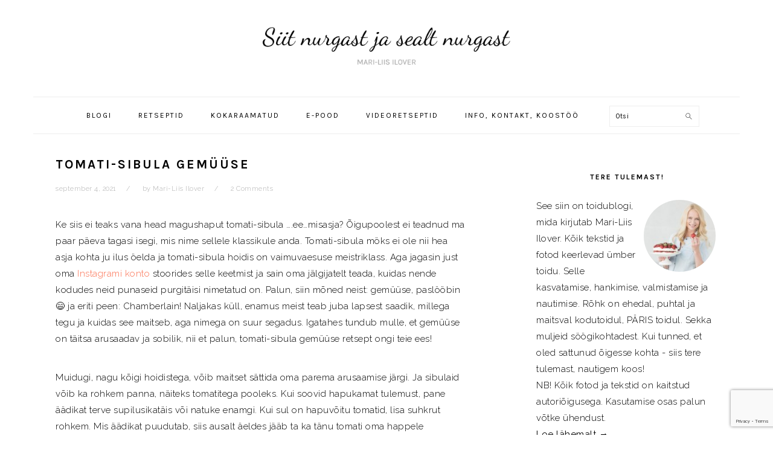

--- FILE ---
content_type: text/html; charset=UTF-8
request_url: https://mariliisilover.com/2021/09/tomati-sibula-gemuuse/
body_size: 34341
content:
<!DOCTYPE html>
<html lang="et">
<head >
<meta charset="UTF-8" />
<meta name="viewport" content="width=device-width, initial-scale=1" />
<title>Tomati-sibula gemüüse</title>
<meta name='robots' content='max-image-preview:large' />
<script type="application/ld+json">{"@context":"http:\/\/schema.org\/","@type":"Recipe","name":"Tomati-sibula gem\u00fc\u00fcse","author":{"@type":"Person","name":"Mari-Liis Ilover"},"description":"","datePublished":"2021-09-04T19:19:47+00:00","image":["https:\/\/mariliisilover.com\/wp-content\/uploads\/2021\/09\/gemu\u0308u\u0308se.jpg","https:\/\/mariliisilover.com\/wp-content\/uploads\/2021\/09\/gemu\u0308u\u0308se-500x500.jpg","https:\/\/mariliisilover.com\/wp-content\/uploads\/2021\/09\/gemu\u0308u\u0308se-500x375.jpg","https:\/\/mariliisilover.com\/wp-content\/uploads\/2021\/09\/gemu\u0308u\u0308se-480x270.jpg"],"recipeYield":["1.5","1.5 liitrit"],"totalTime":"PT30M","recipeIngredient":["1,3 kg tomateid","500 g sibulaid","7  nelgitera","7  v\u00fcrtsitera","10  musta pipra tera","3  sl suhkrut","1 sl  soola","0,75 sl 30% \u00e4\u00e4dikat"],"recipeInstructions":[{"@type":"HowToStep","text":"Haki tomatid (k\u00f6\u00f6gikombainis eriti lihtne, peaasi, et p\u00fcreeks ei tee, ikka t\u00fckid). L\u00f5ika sibulad pooleks ja viiluta \u00f5hukeselt. T\u00f5sta k\u00f5ik koostisosad, v\u00e4lja arvatud \u00e4\u00e4dikas potti. Keeda ilma kaaneta 10 minutit. Lisa \u00e4\u00e4dikas ja keeda paark\u00fcmmend sekundit veel. Pane kuumalt steriliseeritud purkidesse, kaaneta. Hoia h\u00e4maras temperatuurik\u00f5ikumiseta kohas. Kui jahedat keldrit v\u00f5i sahvrit pole, siis sobib ka toatemperatuur (n\u00e4iteks voodi all kastis), peaasi, et temperatuur oleks enam-v\u00e4hem \u00fchtlane.","name":"Haki tomatid (k\u00f6\u00f6gikombainis eriti lihtne, peaasi, et p\u00fcreeks ei tee, ikka t\u00fckid). L\u00f5ika sibulad pooleks ja viiluta \u00f5hukeselt. T\u00f5sta k\u00f5ik koostisosad, v\u00e4lja arvatud \u00e4\u00e4dikas potti. Keeda ilma kaaneta 10 minutit. Lisa \u00e4\u00e4dikas ja keeda paark\u00fcmmend sekundit veel. Pane kuumalt steriliseeritud purkidesse, kaaneta. Hoia h\u00e4maras temperatuurik\u00f5ikumiseta kohas. Kui jahedat keldrit v\u00f5i sahvrit pole, siis sobib ka toatemperatuur (n\u00e4iteks voodi all kastis), peaasi, et temperatuur oleks enam-v\u00e4hem \u00fchtlane.","url":"https:\/\/mariliisilover.com\/2021\/09\/tomati-sibula-gemuuse\/#wprm-recipe-286467-step-0-0"}],"recipeCategory":["Hoidis"]}</script><script>window._wca = window._wca || [];</script>
<link rel='dns-prefetch' href='//stats.wp.com' />
<link rel='dns-prefetch' href='//secure.gravatar.com' />
<link rel='dns-prefetch' href='//fonts.googleapis.com' />
<link rel='dns-prefetch' href='//v0.wordpress.com' />
<link rel='dns-prefetch' href='//widgets.wp.com' />
<link rel='dns-prefetch' href='//s0.wp.com' />
<link rel='dns-prefetch' href='//0.gravatar.com' />
<link rel='dns-prefetch' href='//1.gravatar.com' />
<link rel='dns-prefetch' href='//2.gravatar.com' />
<link rel="alternate" type="application/rss+xml" title="Siit nurgast ja sealt nurgast toidublogi | Mari-Liis Ilover &raquo; RSS" href="https://mariliisilover.com/feed/" />
<link rel="alternate" type="application/rss+xml" title="Siit nurgast ja sealt nurgast toidublogi | Mari-Liis Ilover &raquo; Kommentaaride RSS" href="https://mariliisilover.com/comments/feed/" />
<link rel="alternate" type="application/rss+xml" title="Siit nurgast ja sealt nurgast toidublogi | Mari-Liis Ilover &raquo; Tomati-sibula gemüüse Kommentaaride RSS" href="https://mariliisilover.com/2021/09/tomati-sibula-gemuuse/feed/" />
<link rel="alternate" title="oEmbed (JSON)" type="application/json+oembed" href="https://mariliisilover.com/wp-json/oembed/1.0/embed?url=https%3A%2F%2Fmariliisilover.com%2F2021%2F09%2Ftomati-sibula-gemuuse%2F" />
<link rel="alternate" title="oEmbed (XML)" type="text/xml+oembed" href="https://mariliisilover.com/wp-json/oembed/1.0/embed?url=https%3A%2F%2Fmariliisilover.com%2F2021%2F09%2Ftomati-sibula-gemuuse%2F&#038;format=xml" />
<link rel="canonical" href="https://mariliisilover.com/2021/09/tomati-sibula-gemuuse/" />
		<!-- This site uses the Google Analytics by MonsterInsights plugin v9.5.3 - Using Analytics tracking - https://www.monsterinsights.com/ -->
							<script src="//www.googletagmanager.com/gtag/js?id=G-ZH17REJ0T6"  data-cfasync="false" data-wpfc-render="false" type="text/javascript" async></script>
			<script data-cfasync="false" data-wpfc-render="false" type="text/javascript">
				var mi_version = '9.5.3';
				var mi_track_user = true;
				var mi_no_track_reason = '';
								var MonsterInsightsDefaultLocations = {"page_location":"https:\/\/mariliisilover.com\/2021\/09\/tomati-sibula-gemuuse\/"};
				if ( typeof MonsterInsightsPrivacyGuardFilter === 'function' ) {
					var MonsterInsightsLocations = (typeof MonsterInsightsExcludeQuery === 'object') ? MonsterInsightsPrivacyGuardFilter( MonsterInsightsExcludeQuery ) : MonsterInsightsPrivacyGuardFilter( MonsterInsightsDefaultLocations );
				} else {
					var MonsterInsightsLocations = (typeof MonsterInsightsExcludeQuery === 'object') ? MonsterInsightsExcludeQuery : MonsterInsightsDefaultLocations;
				}

								var disableStrs = [
										'ga-disable-G-ZH17REJ0T6',
									];

				/* Function to detect opted out users */
				function __gtagTrackerIsOptedOut() {
					for (var index = 0; index < disableStrs.length; index++) {
						if (document.cookie.indexOf(disableStrs[index] + '=true') > -1) {
							return true;
						}
					}

					return false;
				}

				/* Disable tracking if the opt-out cookie exists. */
				if (__gtagTrackerIsOptedOut()) {
					for (var index = 0; index < disableStrs.length; index++) {
						window[disableStrs[index]] = true;
					}
				}

				/* Opt-out function */
				function __gtagTrackerOptout() {
					for (var index = 0; index < disableStrs.length; index++) {
						document.cookie = disableStrs[index] + '=true; expires=Thu, 31 Dec 2099 23:59:59 UTC; path=/';
						window[disableStrs[index]] = true;
					}
				}

				if ('undefined' === typeof gaOptout) {
					function gaOptout() {
						__gtagTrackerOptout();
					}
				}
								window.dataLayer = window.dataLayer || [];

				window.MonsterInsightsDualTracker = {
					helpers: {},
					trackers: {},
				};
				if (mi_track_user) {
					function __gtagDataLayer() {
						dataLayer.push(arguments);
					}

					function __gtagTracker(type, name, parameters) {
						if (!parameters) {
							parameters = {};
						}

						if (parameters.send_to) {
							__gtagDataLayer.apply(null, arguments);
							return;
						}

						if (type === 'event') {
														parameters.send_to = monsterinsights_frontend.v4_id;
							var hookName = name;
							if (typeof parameters['event_category'] !== 'undefined') {
								hookName = parameters['event_category'] + ':' + name;
							}

							if (typeof MonsterInsightsDualTracker.trackers[hookName] !== 'undefined') {
								MonsterInsightsDualTracker.trackers[hookName](parameters);
							} else {
								__gtagDataLayer('event', name, parameters);
							}
							
						} else {
							__gtagDataLayer.apply(null, arguments);
						}
					}

					__gtagTracker('js', new Date());
					__gtagTracker('set', {
						'developer_id.dZGIzZG': true,
											});
					if ( MonsterInsightsLocations.page_location ) {
						__gtagTracker('set', MonsterInsightsLocations);
					}
										__gtagTracker('config', 'G-ZH17REJ0T6', {"forceSSL":"true"} );
															window.gtag = __gtagTracker;										(function () {
						/* https://developers.google.com/analytics/devguides/collection/analyticsjs/ */
						/* ga and __gaTracker compatibility shim. */
						var noopfn = function () {
							return null;
						};
						var newtracker = function () {
							return new Tracker();
						};
						var Tracker = function () {
							return null;
						};
						var p = Tracker.prototype;
						p.get = noopfn;
						p.set = noopfn;
						p.send = function () {
							var args = Array.prototype.slice.call(arguments);
							args.unshift('send');
							__gaTracker.apply(null, args);
						};
						var __gaTracker = function () {
							var len = arguments.length;
							if (len === 0) {
								return;
							}
							var f = arguments[len - 1];
							if (typeof f !== 'object' || f === null || typeof f.hitCallback !== 'function') {
								if ('send' === arguments[0]) {
									var hitConverted, hitObject = false, action;
									if ('event' === arguments[1]) {
										if ('undefined' !== typeof arguments[3]) {
											hitObject = {
												'eventAction': arguments[3],
												'eventCategory': arguments[2],
												'eventLabel': arguments[4],
												'value': arguments[5] ? arguments[5] : 1,
											}
										}
									}
									if ('pageview' === arguments[1]) {
										if ('undefined' !== typeof arguments[2]) {
											hitObject = {
												'eventAction': 'page_view',
												'page_path': arguments[2],
											}
										}
									}
									if (typeof arguments[2] === 'object') {
										hitObject = arguments[2];
									}
									if (typeof arguments[5] === 'object') {
										Object.assign(hitObject, arguments[5]);
									}
									if ('undefined' !== typeof arguments[1].hitType) {
										hitObject = arguments[1];
										if ('pageview' === hitObject.hitType) {
											hitObject.eventAction = 'page_view';
										}
									}
									if (hitObject) {
										action = 'timing' === arguments[1].hitType ? 'timing_complete' : hitObject.eventAction;
										hitConverted = mapArgs(hitObject);
										__gtagTracker('event', action, hitConverted);
									}
								}
								return;
							}

							function mapArgs(args) {
								var arg, hit = {};
								var gaMap = {
									'eventCategory': 'event_category',
									'eventAction': 'event_action',
									'eventLabel': 'event_label',
									'eventValue': 'event_value',
									'nonInteraction': 'non_interaction',
									'timingCategory': 'event_category',
									'timingVar': 'name',
									'timingValue': 'value',
									'timingLabel': 'event_label',
									'page': 'page_path',
									'location': 'page_location',
									'title': 'page_title',
									'referrer' : 'page_referrer',
								};
								for (arg in args) {
																		if (!(!args.hasOwnProperty(arg) || !gaMap.hasOwnProperty(arg))) {
										hit[gaMap[arg]] = args[arg];
									} else {
										hit[arg] = args[arg];
									}
								}
								return hit;
							}

							try {
								f.hitCallback();
							} catch (ex) {
							}
						};
						__gaTracker.create = newtracker;
						__gaTracker.getByName = newtracker;
						__gaTracker.getAll = function () {
							return [];
						};
						__gaTracker.remove = noopfn;
						__gaTracker.loaded = true;
						window['__gaTracker'] = __gaTracker;
					})();
									} else {
										console.log("");
					(function () {
						function __gtagTracker() {
							return null;
						}

						window['__gtagTracker'] = __gtagTracker;
						window['gtag'] = __gtagTracker;
					})();
									}
			</script>
				<!-- / Google Analytics by MonsterInsights -->
		<style id='wp-img-auto-sizes-contain-inline-css' type='text/css'>
img:is([sizes=auto i],[sizes^="auto," i]){contain-intrinsic-size:3000px 1500px}
/*# sourceURL=wp-img-auto-sizes-contain-inline-css */
</style>
<link rel='stylesheet' id='makecommerceblocks-css' href='https://mariliisilover.com/wp-content/plugins/makecommerce/payment/gateway/woocommerce/blocks/css/makecommerceblocks.css?ver=6.9' type='text/css' media='all' />
<link rel='stylesheet' id='jetpack_related-posts-css' href='https://mariliisilover.com/wp-content/plugins/jetpack/modules/related-posts/related-posts.css?ver=20240116' type='text/css' media='all' />
<link rel='stylesheet' id='sbi_styles-css' href='https://mariliisilover.com/wp-content/plugins/instagram-feed/css/sbi-styles.min.css?ver=6.9.1' type='text/css' media='all' />
<link rel='stylesheet' id='foodie-pro-theme-css' href='https://mariliisilover.com/wp-content/themes/foodie-pro/style.css?ver=3.0.0' type='text/css' media='all' />
<style id='foodie-pro-theme-inline-css' type='text/css'>
body, .site-description, .sidebar .featured-content .entry-title{font-family:"Raleway","Helvetica Neue",sans-serif;font-size:15px;}.genesis-nav-menu{font-family:"Karla","Helvetica Neue",sans-serif;}h1, h2, h3, h4, h5, h6, .site-title, .entry-title, .widgettitle{font-family:"Karla","Helvetica Neue",sans-serif;}.entry-title{font-family:"Karla","Helvetica Neue",sans-serif;}.button, .button-secondary, button, input[type="button"], input[type="reset"], input[type="submit"], a.more-link, .more-from-category a{font-family:"Karla","Helvetica Neue",sans-serif;}
/*# sourceURL=foodie-pro-theme-inline-css */
</style>
<style id='wp-emoji-styles-inline-css' type='text/css'>

	img.wp-smiley, img.emoji {
		display: inline !important;
		border: none !important;
		box-shadow: none !important;
		height: 1em !important;
		width: 1em !important;
		margin: 0 0.07em !important;
		vertical-align: -0.1em !important;
		background: none !important;
		padding: 0 !important;
	}
/*# sourceURL=wp-emoji-styles-inline-css */
</style>
<link rel='stylesheet' id='wp-block-library-css' href='https://mariliisilover.com/wp-includes/css/dist/block-library/style.min.css?ver=6.9' type='text/css' media='all' />
<style id='wp-block-image-inline-css' type='text/css'>
.wp-block-image>a,.wp-block-image>figure>a{display:inline-block}.wp-block-image img{box-sizing:border-box;height:auto;max-width:100%;vertical-align:bottom}@media not (prefers-reduced-motion){.wp-block-image img.hide{visibility:hidden}.wp-block-image img.show{animation:show-content-image .4s}}.wp-block-image[style*=border-radius] img,.wp-block-image[style*=border-radius]>a{border-radius:inherit}.wp-block-image.has-custom-border img{box-sizing:border-box}.wp-block-image.aligncenter{text-align:center}.wp-block-image.alignfull>a,.wp-block-image.alignwide>a{width:100%}.wp-block-image.alignfull img,.wp-block-image.alignwide img{height:auto;width:100%}.wp-block-image .aligncenter,.wp-block-image .alignleft,.wp-block-image .alignright,.wp-block-image.aligncenter,.wp-block-image.alignleft,.wp-block-image.alignright{display:table}.wp-block-image .aligncenter>figcaption,.wp-block-image .alignleft>figcaption,.wp-block-image .alignright>figcaption,.wp-block-image.aligncenter>figcaption,.wp-block-image.alignleft>figcaption,.wp-block-image.alignright>figcaption{caption-side:bottom;display:table-caption}.wp-block-image .alignleft{float:left;margin:.5em 1em .5em 0}.wp-block-image .alignright{float:right;margin:.5em 0 .5em 1em}.wp-block-image .aligncenter{margin-left:auto;margin-right:auto}.wp-block-image :where(figcaption){margin-bottom:1em;margin-top:.5em}.wp-block-image.is-style-circle-mask img{border-radius:9999px}@supports ((-webkit-mask-image:none) or (mask-image:none)) or (-webkit-mask-image:none){.wp-block-image.is-style-circle-mask img{border-radius:0;-webkit-mask-image:url('data:image/svg+xml;utf8,<svg viewBox="0 0 100 100" xmlns="http://www.w3.org/2000/svg"><circle cx="50" cy="50" r="50"/></svg>');mask-image:url('data:image/svg+xml;utf8,<svg viewBox="0 0 100 100" xmlns="http://www.w3.org/2000/svg"><circle cx="50" cy="50" r="50"/></svg>');mask-mode:alpha;-webkit-mask-position:center;mask-position:center;-webkit-mask-repeat:no-repeat;mask-repeat:no-repeat;-webkit-mask-size:contain;mask-size:contain}}:root :where(.wp-block-image.is-style-rounded img,.wp-block-image .is-style-rounded img){border-radius:9999px}.wp-block-image figure{margin:0}.wp-lightbox-container{display:flex;flex-direction:column;position:relative}.wp-lightbox-container img{cursor:zoom-in}.wp-lightbox-container img:hover+button{opacity:1}.wp-lightbox-container button{align-items:center;backdrop-filter:blur(16px) saturate(180%);background-color:#5a5a5a40;border:none;border-radius:4px;cursor:zoom-in;display:flex;height:20px;justify-content:center;opacity:0;padding:0;position:absolute;right:16px;text-align:center;top:16px;width:20px;z-index:100}@media not (prefers-reduced-motion){.wp-lightbox-container button{transition:opacity .2s ease}}.wp-lightbox-container button:focus-visible{outline:3px auto #5a5a5a40;outline:3px auto -webkit-focus-ring-color;outline-offset:3px}.wp-lightbox-container button:hover{cursor:pointer;opacity:1}.wp-lightbox-container button:focus{opacity:1}.wp-lightbox-container button:focus,.wp-lightbox-container button:hover,.wp-lightbox-container button:not(:hover):not(:active):not(.has-background){background-color:#5a5a5a40;border:none}.wp-lightbox-overlay{box-sizing:border-box;cursor:zoom-out;height:100vh;left:0;overflow:hidden;position:fixed;top:0;visibility:hidden;width:100%;z-index:100000}.wp-lightbox-overlay .close-button{align-items:center;cursor:pointer;display:flex;justify-content:center;min-height:40px;min-width:40px;padding:0;position:absolute;right:calc(env(safe-area-inset-right) + 16px);top:calc(env(safe-area-inset-top) + 16px);z-index:5000000}.wp-lightbox-overlay .close-button:focus,.wp-lightbox-overlay .close-button:hover,.wp-lightbox-overlay .close-button:not(:hover):not(:active):not(.has-background){background:none;border:none}.wp-lightbox-overlay .lightbox-image-container{height:var(--wp--lightbox-container-height);left:50%;overflow:hidden;position:absolute;top:50%;transform:translate(-50%,-50%);transform-origin:top left;width:var(--wp--lightbox-container-width);z-index:9999999999}.wp-lightbox-overlay .wp-block-image{align-items:center;box-sizing:border-box;display:flex;height:100%;justify-content:center;margin:0;position:relative;transform-origin:0 0;width:100%;z-index:3000000}.wp-lightbox-overlay .wp-block-image img{height:var(--wp--lightbox-image-height);min-height:var(--wp--lightbox-image-height);min-width:var(--wp--lightbox-image-width);width:var(--wp--lightbox-image-width)}.wp-lightbox-overlay .wp-block-image figcaption{display:none}.wp-lightbox-overlay button{background:none;border:none}.wp-lightbox-overlay .scrim{background-color:#fff;height:100%;opacity:.9;position:absolute;width:100%;z-index:2000000}.wp-lightbox-overlay.active{visibility:visible}@media not (prefers-reduced-motion){.wp-lightbox-overlay.active{animation:turn-on-visibility .25s both}.wp-lightbox-overlay.active img{animation:turn-on-visibility .35s both}.wp-lightbox-overlay.show-closing-animation:not(.active){animation:turn-off-visibility .35s both}.wp-lightbox-overlay.show-closing-animation:not(.active) img{animation:turn-off-visibility .25s both}.wp-lightbox-overlay.zoom.active{animation:none;opacity:1;visibility:visible}.wp-lightbox-overlay.zoom.active .lightbox-image-container{animation:lightbox-zoom-in .4s}.wp-lightbox-overlay.zoom.active .lightbox-image-container img{animation:none}.wp-lightbox-overlay.zoom.active .scrim{animation:turn-on-visibility .4s forwards}.wp-lightbox-overlay.zoom.show-closing-animation:not(.active){animation:none}.wp-lightbox-overlay.zoom.show-closing-animation:not(.active) .lightbox-image-container{animation:lightbox-zoom-out .4s}.wp-lightbox-overlay.zoom.show-closing-animation:not(.active) .lightbox-image-container img{animation:none}.wp-lightbox-overlay.zoom.show-closing-animation:not(.active) .scrim{animation:turn-off-visibility .4s forwards}}@keyframes show-content-image{0%{visibility:hidden}99%{visibility:hidden}to{visibility:visible}}@keyframes turn-on-visibility{0%{opacity:0}to{opacity:1}}@keyframes turn-off-visibility{0%{opacity:1;visibility:visible}99%{opacity:0;visibility:visible}to{opacity:0;visibility:hidden}}@keyframes lightbox-zoom-in{0%{transform:translate(calc((-100vw + var(--wp--lightbox-scrollbar-width))/2 + var(--wp--lightbox-initial-left-position)),calc(-50vh + var(--wp--lightbox-initial-top-position))) scale(var(--wp--lightbox-scale))}to{transform:translate(-50%,-50%) scale(1)}}@keyframes lightbox-zoom-out{0%{transform:translate(-50%,-50%) scale(1);visibility:visible}99%{visibility:visible}to{transform:translate(calc((-100vw + var(--wp--lightbox-scrollbar-width))/2 + var(--wp--lightbox-initial-left-position)),calc(-50vh + var(--wp--lightbox-initial-top-position))) scale(var(--wp--lightbox-scale));visibility:hidden}}
/*# sourceURL=https://mariliisilover.com/wp-includes/blocks/image/style.min.css */
</style>
<style id='wp-block-paragraph-inline-css' type='text/css'>
.is-small-text{font-size:.875em}.is-regular-text{font-size:1em}.is-large-text{font-size:2.25em}.is-larger-text{font-size:3em}.has-drop-cap:not(:focus):first-letter{float:left;font-size:8.4em;font-style:normal;font-weight:100;line-height:.68;margin:.05em .1em 0 0;text-transform:uppercase}body.rtl .has-drop-cap:not(:focus):first-letter{float:none;margin-left:.1em}p.has-drop-cap.has-background{overflow:hidden}:root :where(p.has-background){padding:1.25em 2.375em}:where(p.has-text-color:not(.has-link-color)) a{color:inherit}p.has-text-align-left[style*="writing-mode:vertical-lr"],p.has-text-align-right[style*="writing-mode:vertical-rl"]{rotate:180deg}
/*# sourceURL=https://mariliisilover.com/wp-includes/blocks/paragraph/style.min.css */
</style>
<link rel='stylesheet' id='wc-blocks-style-css' href='https://mariliisilover.com/wp-content/plugins/woocommerce/assets/client/blocks/wc-blocks.css?ver=wc-9.8.5' type='text/css' media='all' />
<style id='global-styles-inline-css' type='text/css'>
:root{--wp--preset--aspect-ratio--square: 1;--wp--preset--aspect-ratio--4-3: 4/3;--wp--preset--aspect-ratio--3-4: 3/4;--wp--preset--aspect-ratio--3-2: 3/2;--wp--preset--aspect-ratio--2-3: 2/3;--wp--preset--aspect-ratio--16-9: 16/9;--wp--preset--aspect-ratio--9-16: 9/16;--wp--preset--color--black: #000000;--wp--preset--color--cyan-bluish-gray: #abb8c3;--wp--preset--color--white: #ffffff;--wp--preset--color--pale-pink: #f78da7;--wp--preset--color--vivid-red: #cf2e2e;--wp--preset--color--luminous-vivid-orange: #ff6900;--wp--preset--color--luminous-vivid-amber: #fcb900;--wp--preset--color--light-green-cyan: #7bdcb5;--wp--preset--color--vivid-green-cyan: #00d084;--wp--preset--color--pale-cyan-blue: #8ed1fc;--wp--preset--color--vivid-cyan-blue: #0693e3;--wp--preset--color--vivid-purple: #9b51e0;--wp--preset--gradient--vivid-cyan-blue-to-vivid-purple: linear-gradient(135deg,rgb(6,147,227) 0%,rgb(155,81,224) 100%);--wp--preset--gradient--light-green-cyan-to-vivid-green-cyan: linear-gradient(135deg,rgb(122,220,180) 0%,rgb(0,208,130) 100%);--wp--preset--gradient--luminous-vivid-amber-to-luminous-vivid-orange: linear-gradient(135deg,rgb(252,185,0) 0%,rgb(255,105,0) 100%);--wp--preset--gradient--luminous-vivid-orange-to-vivid-red: linear-gradient(135deg,rgb(255,105,0) 0%,rgb(207,46,46) 100%);--wp--preset--gradient--very-light-gray-to-cyan-bluish-gray: linear-gradient(135deg,rgb(238,238,238) 0%,rgb(169,184,195) 100%);--wp--preset--gradient--cool-to-warm-spectrum: linear-gradient(135deg,rgb(74,234,220) 0%,rgb(151,120,209) 20%,rgb(207,42,186) 40%,rgb(238,44,130) 60%,rgb(251,105,98) 80%,rgb(254,248,76) 100%);--wp--preset--gradient--blush-light-purple: linear-gradient(135deg,rgb(255,206,236) 0%,rgb(152,150,240) 100%);--wp--preset--gradient--blush-bordeaux: linear-gradient(135deg,rgb(254,205,165) 0%,rgb(254,45,45) 50%,rgb(107,0,62) 100%);--wp--preset--gradient--luminous-dusk: linear-gradient(135deg,rgb(255,203,112) 0%,rgb(199,81,192) 50%,rgb(65,88,208) 100%);--wp--preset--gradient--pale-ocean: linear-gradient(135deg,rgb(255,245,203) 0%,rgb(182,227,212) 50%,rgb(51,167,181) 100%);--wp--preset--gradient--electric-grass: linear-gradient(135deg,rgb(202,248,128) 0%,rgb(113,206,126) 100%);--wp--preset--gradient--midnight: linear-gradient(135deg,rgb(2,3,129) 0%,rgb(40,116,252) 100%);--wp--preset--font-size--small: 13px;--wp--preset--font-size--medium: 20px;--wp--preset--font-size--large: 36px;--wp--preset--font-size--x-large: 42px;--wp--preset--spacing--20: 0.44rem;--wp--preset--spacing--30: 0.67rem;--wp--preset--spacing--40: 1rem;--wp--preset--spacing--50: 1.5rem;--wp--preset--spacing--60: 2.25rem;--wp--preset--spacing--70: 3.38rem;--wp--preset--spacing--80: 5.06rem;--wp--preset--shadow--natural: 6px 6px 9px rgba(0, 0, 0, 0.2);--wp--preset--shadow--deep: 12px 12px 50px rgba(0, 0, 0, 0.4);--wp--preset--shadow--sharp: 6px 6px 0px rgba(0, 0, 0, 0.2);--wp--preset--shadow--outlined: 6px 6px 0px -3px rgb(255, 255, 255), 6px 6px rgb(0, 0, 0);--wp--preset--shadow--crisp: 6px 6px 0px rgb(0, 0, 0);}:where(.is-layout-flex){gap: 0.5em;}:where(.is-layout-grid){gap: 0.5em;}body .is-layout-flex{display: flex;}.is-layout-flex{flex-wrap: wrap;align-items: center;}.is-layout-flex > :is(*, div){margin: 0;}body .is-layout-grid{display: grid;}.is-layout-grid > :is(*, div){margin: 0;}:where(.wp-block-columns.is-layout-flex){gap: 2em;}:where(.wp-block-columns.is-layout-grid){gap: 2em;}:where(.wp-block-post-template.is-layout-flex){gap: 1.25em;}:where(.wp-block-post-template.is-layout-grid){gap: 1.25em;}.has-black-color{color: var(--wp--preset--color--black) !important;}.has-cyan-bluish-gray-color{color: var(--wp--preset--color--cyan-bluish-gray) !important;}.has-white-color{color: var(--wp--preset--color--white) !important;}.has-pale-pink-color{color: var(--wp--preset--color--pale-pink) !important;}.has-vivid-red-color{color: var(--wp--preset--color--vivid-red) !important;}.has-luminous-vivid-orange-color{color: var(--wp--preset--color--luminous-vivid-orange) !important;}.has-luminous-vivid-amber-color{color: var(--wp--preset--color--luminous-vivid-amber) !important;}.has-light-green-cyan-color{color: var(--wp--preset--color--light-green-cyan) !important;}.has-vivid-green-cyan-color{color: var(--wp--preset--color--vivid-green-cyan) !important;}.has-pale-cyan-blue-color{color: var(--wp--preset--color--pale-cyan-blue) !important;}.has-vivid-cyan-blue-color{color: var(--wp--preset--color--vivid-cyan-blue) !important;}.has-vivid-purple-color{color: var(--wp--preset--color--vivid-purple) !important;}.has-black-background-color{background-color: var(--wp--preset--color--black) !important;}.has-cyan-bluish-gray-background-color{background-color: var(--wp--preset--color--cyan-bluish-gray) !important;}.has-white-background-color{background-color: var(--wp--preset--color--white) !important;}.has-pale-pink-background-color{background-color: var(--wp--preset--color--pale-pink) !important;}.has-vivid-red-background-color{background-color: var(--wp--preset--color--vivid-red) !important;}.has-luminous-vivid-orange-background-color{background-color: var(--wp--preset--color--luminous-vivid-orange) !important;}.has-luminous-vivid-amber-background-color{background-color: var(--wp--preset--color--luminous-vivid-amber) !important;}.has-light-green-cyan-background-color{background-color: var(--wp--preset--color--light-green-cyan) !important;}.has-vivid-green-cyan-background-color{background-color: var(--wp--preset--color--vivid-green-cyan) !important;}.has-pale-cyan-blue-background-color{background-color: var(--wp--preset--color--pale-cyan-blue) !important;}.has-vivid-cyan-blue-background-color{background-color: var(--wp--preset--color--vivid-cyan-blue) !important;}.has-vivid-purple-background-color{background-color: var(--wp--preset--color--vivid-purple) !important;}.has-black-border-color{border-color: var(--wp--preset--color--black) !important;}.has-cyan-bluish-gray-border-color{border-color: var(--wp--preset--color--cyan-bluish-gray) !important;}.has-white-border-color{border-color: var(--wp--preset--color--white) !important;}.has-pale-pink-border-color{border-color: var(--wp--preset--color--pale-pink) !important;}.has-vivid-red-border-color{border-color: var(--wp--preset--color--vivid-red) !important;}.has-luminous-vivid-orange-border-color{border-color: var(--wp--preset--color--luminous-vivid-orange) !important;}.has-luminous-vivid-amber-border-color{border-color: var(--wp--preset--color--luminous-vivid-amber) !important;}.has-light-green-cyan-border-color{border-color: var(--wp--preset--color--light-green-cyan) !important;}.has-vivid-green-cyan-border-color{border-color: var(--wp--preset--color--vivid-green-cyan) !important;}.has-pale-cyan-blue-border-color{border-color: var(--wp--preset--color--pale-cyan-blue) !important;}.has-vivid-cyan-blue-border-color{border-color: var(--wp--preset--color--vivid-cyan-blue) !important;}.has-vivid-purple-border-color{border-color: var(--wp--preset--color--vivid-purple) !important;}.has-vivid-cyan-blue-to-vivid-purple-gradient-background{background: var(--wp--preset--gradient--vivid-cyan-blue-to-vivid-purple) !important;}.has-light-green-cyan-to-vivid-green-cyan-gradient-background{background: var(--wp--preset--gradient--light-green-cyan-to-vivid-green-cyan) !important;}.has-luminous-vivid-amber-to-luminous-vivid-orange-gradient-background{background: var(--wp--preset--gradient--luminous-vivid-amber-to-luminous-vivid-orange) !important;}.has-luminous-vivid-orange-to-vivid-red-gradient-background{background: var(--wp--preset--gradient--luminous-vivid-orange-to-vivid-red) !important;}.has-very-light-gray-to-cyan-bluish-gray-gradient-background{background: var(--wp--preset--gradient--very-light-gray-to-cyan-bluish-gray) !important;}.has-cool-to-warm-spectrum-gradient-background{background: var(--wp--preset--gradient--cool-to-warm-spectrum) !important;}.has-blush-light-purple-gradient-background{background: var(--wp--preset--gradient--blush-light-purple) !important;}.has-blush-bordeaux-gradient-background{background: var(--wp--preset--gradient--blush-bordeaux) !important;}.has-luminous-dusk-gradient-background{background: var(--wp--preset--gradient--luminous-dusk) !important;}.has-pale-ocean-gradient-background{background: var(--wp--preset--gradient--pale-ocean) !important;}.has-electric-grass-gradient-background{background: var(--wp--preset--gradient--electric-grass) !important;}.has-midnight-gradient-background{background: var(--wp--preset--gradient--midnight) !important;}.has-small-font-size{font-size: var(--wp--preset--font-size--small) !important;}.has-medium-font-size{font-size: var(--wp--preset--font-size--medium) !important;}.has-large-font-size{font-size: var(--wp--preset--font-size--large) !important;}.has-x-large-font-size{font-size: var(--wp--preset--font-size--x-large) !important;}
/*# sourceURL=global-styles-inline-css */
</style>

<style id='classic-theme-styles-inline-css' type='text/css'>
/*! This file is auto-generated */
.wp-block-button__link{color:#fff;background-color:#32373c;border-radius:9999px;box-shadow:none;text-decoration:none;padding:calc(.667em + 2px) calc(1.333em + 2px);font-size:1.125em}.wp-block-file__button{background:#32373c;color:#fff;text-decoration:none}
/*# sourceURL=/wp-includes/css/classic-themes.min.css */
</style>
<link rel='stylesheet' id='convertkit-broadcasts-css' href='https://mariliisilover.com/wp-content/plugins/convertkit/resources/frontend/css/broadcasts.css?ver=2.8.1' type='text/css' media='all' />
<link rel='stylesheet' id='convertkit-button-css' href='https://mariliisilover.com/wp-content/plugins/convertkit/resources/frontend/css/button.css?ver=2.8.1' type='text/css' media='all' />
<link rel='stylesheet' id='convertkit-form-css' href='https://mariliisilover.com/wp-content/plugins/convertkit/resources/frontend/css/form.css?ver=2.8.1' type='text/css' media='all' />
<link rel='stylesheet' id='foobox-free-min-css' href='https://mariliisilover.com/wp-content/plugins/foobox-image-lightbox/free/css/foobox.free.min.css?ver=2.7.34' type='text/css' media='all' />
<link rel='stylesheet' id='woocommerce-layout-css' href='https://mariliisilover.com/wp-content/plugins/woocommerce/assets/css/woocommerce-layout.css?ver=9.8.5' type='text/css' media='all' />
<style id='woocommerce-layout-inline-css' type='text/css'>

	.infinite-scroll .woocommerce-pagination {
		display: none;
	}
/*# sourceURL=woocommerce-layout-inline-css */
</style>
<link rel='stylesheet' id='woocommerce-smallscreen-css' href='https://mariliisilover.com/wp-content/plugins/woocommerce/assets/css/woocommerce-smallscreen.css?ver=9.8.5' type='text/css' media='only screen and (max-width: 768px)' />
<link rel='stylesheet' id='woocommerce-general-css' href='https://mariliisilover.com/wp-content/plugins/woocommerce/assets/css/woocommerce.css?ver=9.8.5' type='text/css' media='all' />
<style id='woocommerce-inline-inline-css' type='text/css'>
.woocommerce form .form-row .required { visibility: visible; }
/*# sourceURL=woocommerce-inline-inline-css */
</style>
<link rel='stylesheet' id='brands-styles-css' href='https://mariliisilover.com/wp-content/plugins/woocommerce/assets/css/brands.css?ver=9.8.5' type='text/css' media='all' />
<link rel='stylesheet' id='google-fonts-css' href='//fonts.googleapis.com/css?family=Raleway%3Aregular%2C700%2C200%2C300%2C900%7CKarla%3Aregular%2Citalic%2C700%26subset%3Dlatin%2C&#038;ver=3.0.0' type='text/css' media='all' />
<link rel='stylesheet' id='jetpack_likes-css' href='https://mariliisilover.com/wp-content/plugins/jetpack/modules/likes/style.css?ver=14.9.1' type='text/css' media='all' />
<link rel='stylesheet' id='sharedaddy-css' href='https://mariliisilover.com/wp-content/plugins/jetpack/modules/sharedaddy/sharing.css?ver=14.9.1' type='text/css' media='all' />
<link rel='stylesheet' id='social-logos-css' href='https://mariliisilover.com/wp-content/plugins/jetpack/_inc/social-logos/social-logos.min.css?ver=14.9.1' type='text/css' media='all' />
<script type="text/javascript" id="jetpack_related-posts-js-extra">
/* <![CDATA[ */
var related_posts_js_options = {"post_heading":"h4"};
//# sourceURL=jetpack_related-posts-js-extra
/* ]]> */
</script>
<script type="text/javascript" src="https://mariliisilover.com/wp-content/plugins/jetpack/_inc/build/related-posts/related-posts.min.js?ver=20240116" id="jetpack_related-posts-js"></script>
<script type="text/javascript" src="https://mariliisilover.com/wp-content/plugins/google-analytics-for-wordpress/assets/js/frontend-gtag.min.js?ver=9.5.3" id="monsterinsights-frontend-script-js" async="async" data-wp-strategy="async"></script>
<script data-cfasync="false" data-wpfc-render="false" type="text/javascript" id='monsterinsights-frontend-script-js-extra'>/* <![CDATA[ */
var monsterinsights_frontend = {"js_events_tracking":"true","download_extensions":"doc,pdf,ppt,zip,xls,docx,pptx,xlsx","inbound_paths":"[]","home_url":"https:\/\/mariliisilover.com","hash_tracking":"false","v4_id":"G-ZH17REJ0T6"};/* ]]> */
</script>
<script type="text/javascript" src="https://mariliisilover.com/wp-includes/js/jquery/jquery.min.js?ver=3.7.1" id="jquery-core-js"></script>
<script type="text/javascript" src="https://mariliisilover.com/wp-includes/js/jquery/jquery-migrate.min.js?ver=3.4.1" id="jquery-migrate-js"></script>
<script type="text/javascript" id="MC_PARCELMACHINE_SEARCHABLE_JS-js-before">
/* <![CDATA[ */
const MC_PARCELMACHINE_SEARCHABLE_JS = [{"placeholder":"-- vali pakiautomaat --"}]
//# sourceURL=MC_PARCELMACHINE_SEARCHABLE_JS-js-before
/* ]]> */
</script>
<script type="text/javascript" src="https://mariliisilover.com/wp-content/plugins/makecommerce/shipping/js/parcelmachine_searchable.js?ver=1745700380" id="MC_PARCELMACHINE_SEARCHABLE_JS-js"></script>
<script type="text/javascript" src="https://mariliisilover.com/wp-content/plugins/makecommerce/shipping/js/parcelmachine.js?ver=1745700380" id="MC_PARCELMACHINE_JS-js"></script>
<script type="text/javascript" src="https://mariliisilover.com/wp-content/plugins/woocommerce/assets/js/jquery-blockui/jquery.blockUI.min.js?ver=2.7.0-wc.9.8.5" id="jquery-blockui-js" defer="defer" data-wp-strategy="defer"></script>
<script type="text/javascript" id="wc-add-to-cart-js-extra">
/* <![CDATA[ */
var wc_add_to_cart_params = {"ajax_url":"/wp-admin/admin-ajax.php","wc_ajax_url":"/?wc-ajax=%%endpoint%%","i18n_view_cart":"Vaata ostukorvi","cart_url":"https://mariliisilover.com/ostukorv/","is_cart":"","cart_redirect_after_add":"no"};
//# sourceURL=wc-add-to-cart-js-extra
/* ]]> */
</script>
<script type="text/javascript" src="https://mariliisilover.com/wp-content/plugins/woocommerce/assets/js/frontend/add-to-cart.min.js?ver=9.8.5" id="wc-add-to-cart-js" defer="defer" data-wp-strategy="defer"></script>
<script type="text/javascript" src="https://mariliisilover.com/wp-content/plugins/woocommerce/assets/js/js-cookie/js.cookie.min.js?ver=2.1.4-wc.9.8.5" id="js-cookie-js" defer="defer" data-wp-strategy="defer"></script>
<script type="text/javascript" id="woocommerce-js-extra">
/* <![CDATA[ */
var woocommerce_params = {"ajax_url":"/wp-admin/admin-ajax.php","wc_ajax_url":"/?wc-ajax=%%endpoint%%","i18n_password_show":"Show password","i18n_password_hide":"Hide password"};
//# sourceURL=woocommerce-js-extra
/* ]]> */
</script>
<script type="text/javascript" src="https://mariliisilover.com/wp-content/plugins/woocommerce/assets/js/frontend/woocommerce.min.js?ver=9.8.5" id="woocommerce-js" defer="defer" data-wp-strategy="defer"></script>
<script type="text/javascript" src="https://stats.wp.com/s-202603.js" id="woocommerce-analytics-js" defer="defer" data-wp-strategy="defer"></script>
<script type="text/javascript" id="foobox-free-min-js-before">
/* <![CDATA[ */
/* Run FooBox FREE (v2.7.34) */
var FOOBOX = window.FOOBOX = {
	ready: true,
	disableOthers: false,
	o: {wordpress: { enabled: true }, captions: { dataTitle: ["captionTitle","title"], dataDesc: ["captionDesc","description"] }, rel: '', excludes:'.fbx-link,.nofoobox,.nolightbox,a[href*="pinterest.com/pin/create/button/"]', affiliate : { enabled: false }, error: "Pilt või video ei laadinud."},
	selectors: [
		".foogallery-container.foogallery-lightbox-foobox", ".foogallery-container.foogallery-lightbox-foobox-free", ".gallery", ".wp-block-gallery", ".wp-block-image", "a:has(img[class*=wp-image-])", ".foobox"
	],
	pre: function( $ ){
		// Custom JavaScript (Pre)
		
	},
	post: function( $ ){
		// Custom JavaScript (Post)
		
		// Custom Captions Code
		
	},
	custom: function( $ ){
		// Custom Extra JS
		
	}
};
//# sourceURL=foobox-free-min-js-before
/* ]]> */
</script>
<script type="text/javascript" src="https://mariliisilover.com/wp-content/plugins/foobox-image-lightbox/free/js/foobox.free.min.js?ver=2.7.34" id="foobox-free-min-js"></script>
<script type="text/javascript" id="MC_BLOCKS_SWITCHER-js-before">
/* <![CDATA[ */
const MC_BLOCKS_SWITCHER = {"country":"EE"}
//# sourceURL=MC_BLOCKS_SWITCHER-js-before
/* ]]> */
</script>
<script type="text/javascript" src="https://mariliisilover.com/wp-content/plugins/makecommerce/payment/gateway/woocommerce/blocks/js/mc_blocks_payment_switcher.js?ver=1745700380" id="MC_BLOCKS_SWITCHER-js"></script>
<link rel="https://api.w.org/" href="https://mariliisilover.com/wp-json/" /><link rel="alternate" title="JSON" type="application/json" href="https://mariliisilover.com/wp-json/wp/v2/posts/286465" /><link rel="EditURI" type="application/rsd+xml" title="RSD" href="https://mariliisilover.com/xmlrpc.php?rsd" />
<style type="text/css"> .tippy-box[data-theme~="wprm"] { background-color: #333333; color: #FFFFFF; } .tippy-box[data-theme~="wprm"][data-placement^="top"] > .tippy-arrow::before { border-top-color: #333333; } .tippy-box[data-theme~="wprm"][data-placement^="bottom"] > .tippy-arrow::before { border-bottom-color: #333333; } .tippy-box[data-theme~="wprm"][data-placement^="left"] > .tippy-arrow::before { border-left-color: #333333; } .tippy-box[data-theme~="wprm"][data-placement^="right"] > .tippy-arrow::before { border-right-color: #333333; } .tippy-box[data-theme~="wprm"] a { color: #FFFFFF; } .wprm-comment-rating svg { width: 18px !important; height: 18px !important; } img.wprm-comment-rating { width: 90px !important; height: 18px !important; } body { --comment-rating-star-color: #343434; } body { --wprm-popup-font-size: 16px; } body { --wprm-popup-background: #ffffff; } body { --wprm-popup-title: #000000; } body { --wprm-popup-content: #444444; } body { --wprm-popup-button-background: #444444; } body { --wprm-popup-button-text: #ffffff; }</style><style type="text/css">.wprm-glossary-term {color: #5A822B;text-decoration: underline;cursor: help;}</style>	<style>img#wpstats{display:none}</style>
		<!-- Analytics by WP Statistics - https://wp-statistics.com -->
<link rel="icon" href="https://mariliisilover.com/wp-content/uploads/2017/05/favicon.ico" />
<link rel="pingback" href="https://mariliisilover.com/xmlrpc.php" />
<style type="text/css">.site-title a { background: url(https://mariliisilover.com/wp-content/uploads/2017/05/SiitNurgastJaSealtNurgast-Logo-4.png) no-repeat !important; }</style>
	<noscript><style>.woocommerce-product-gallery{ opacity: 1 !important; }</style></noscript>
	<style type="text/css">.recentcomments a{display:inline !important;padding:0 !important;margin:0 !important;}</style>
<!-- Jetpack Open Graph Tags -->
<meta property="og:type" content="article" />
<meta property="og:title" content="Tomati-sibula gemüüse" />
<meta property="og:url" content="https://mariliisilover.com/2021/09/tomati-sibula-gemuuse/" />
<meta property="og:description" content="Ke siis ei teaks vana head magushaput tomati-sibula &#8230;.ee&#8230;misasja? Õigupoolest ei teadnud ma paar päeva tagasi isegi, mis nime sellele klassikule anda. Tomati-sibula möks ei ole nii hea …" />
<meta property="article:published_time" content="2021-09-04T19:19:47+00:00" />
<meta property="article:modified_time" content="2021-09-04T19:22:14+00:00" />
<meta property="og:site_name" content="Siit nurgast ja sealt nurgast toidublogi | Mari-Liis Ilover" />
<meta property="og:image" content="https://mariliisilover.com/wp-content/uploads/2021/09/gemüüse.jpg" />
<meta property="og:image:width" content="1333" />
<meta property="og:image:height" content="2000" />
<meta property="og:image:alt" content="" />
<meta property="og:locale" content="et_EE" />
<meta name="twitter:text:title" content="Tomati-sibula gemüüse" />
<meta name="twitter:image" content="https://mariliisilover.com/wp-content/uploads/2021/09/gemüüse.jpg?w=640" />
<meta name="twitter:card" content="summary_large_image" />

<!-- End Jetpack Open Graph Tags -->
<link rel='stylesheet' id='wprm-public-css' href='https://mariliisilover.com/wp-content/plugins/wp-recipe-maker/dist/public-modern.css?ver=9.8.3' type='text/css' media='all' />
<link rel='stylesheet' id='jetpack-swiper-library-css' href='https://mariliisilover.com/wp-content/plugins/jetpack/_inc/blocks/swiper.css?ver=14.9.1' type='text/css' media='all' />
<link rel='stylesheet' id='jetpack-carousel-css' href='https://mariliisilover.com/wp-content/plugins/jetpack/modules/carousel/jetpack-carousel.css?ver=14.9.1' type='text/css' media='all' />
<link rel='stylesheet' id='wpcom_instagram_widget-css' href='https://mariliisilover.com/wp-content/plugins/jetpack/modules/widgets/instagram/instagram.css?ver=14.9.1' type='text/css' media='all' />
</head>
<body class="wp-singular post-template-default single single-post postid-286465 single-format-standard wp-theme-genesis wp-child-theme-foodie-pro theme-genesis woocommerce-no-js custom-header header-image header-full-width content-sidebar genesis-breadcrumbs-hidden genesis-footer-widgets-visible foodie-pro" itemscope itemtype="https://schema.org/WebPage"><div class="site-container"><ul class="genesis-skip-link"><li><a href="#genesis-nav-primary" class="screen-reader-shortcut"> Skip to primary navigation</a></li><li><a href="#genesis-content" class="screen-reader-shortcut"> Skip to main content</a></li><li><a href="#genesis-sidebar-primary" class="screen-reader-shortcut"> Skip to primary sidebar</a></li><li><a href="#genesis-footer-widgets" class="screen-reader-shortcut"> Skip to footer</a></li></ul><header class="site-header" itemscope itemtype="https://schema.org/WPHeader"><div class="wrap"><div class="title-area"><p class="site-title" itemprop="headline"><a href="https://mariliisilover.com/">Siit nurgast ja sealt nurgast toidublogi | Mari-Liis Ilover</a></p><p class="site-description" itemprop="description">See siin on toidublogi, mida kirjutab Mari-Liis Ilover. K&otilde;ik tekstid ja fotod keerlevad &uuml;mber toidu. Selle kasvatamise, hankimise, valmistamise ja nautimise. R&otilde;hk on ehedal, puhtal ja maitsval kodutoidul, P&Auml;RIS toidul. Sekka muljeid s&ouml;&ouml;gikohtadest. Kui tunned, et oled sattunud &otilde;igesse kohta - siis tere tulemast, nautigem koos!</p></div></div></header><nav class="nav-primary" aria-label="Main" itemscope itemtype="https://schema.org/SiteNavigationElement" id="genesis-nav-primary"><div class="wrap"><ul id="menu-main-menu" class="menu genesis-nav-menu menu-primary"><li id="menu-item-3860" class="menu-item menu-item-type-custom menu-item-object-custom menu-item-home menu-item-3860"><a href="https://mariliisilover.com/" itemprop="url"><span itemprop="name">Blogi</span></a></li>
<li id="menu-item-690" class="menu-item menu-item-type-post_type menu-item-object-page menu-item-has-children menu-item-690"><a href="https://mariliisilover.com/retseptid/" itemprop="url"><span itemprop="name">Retseptid</span></a>
<ul class="sub-menu">
	<li id="menu-item-525350" class="menu-item menu-item-type-taxonomy menu-item-object-category menu-item-525350"><a href="https://mariliisilover.com/category/lihavotted/" itemprop="url"><span itemprop="name">Lihavõtted</span></a></li>
	<li id="menu-item-6514" class="menu-item menu-item-type-taxonomy menu-item-object-category menu-item-6514"><a href="https://mariliisilover.com/category/joulud/" itemprop="url"><span itemprop="name">Jõulud</span></a></li>
	<li id="menu-item-789" class="menu-item menu-item-type-taxonomy menu-item-object-category current-post-ancestor current-menu-parent current-post-parent menu-item-789"><a href="https://mariliisilover.com/category/tervislik/" itemprop="url"><span itemprop="name">Tervislik</span></a></li>
	<li id="menu-item-775" class="menu-item menu-item-type-taxonomy menu-item-object-category menu-item-775"><a href="https://mariliisilover.com/category/hommikusoogid/" itemprop="url"><span itemprop="name">Hommikusöögid</span></a></li>
	<li id="menu-item-774" class="menu-item menu-item-type-taxonomy menu-item-object-category current-post-ancestor current-menu-parent current-post-parent menu-item-774"><a href="https://mariliisilover.com/category/argitoidud/" itemprop="url"><span itemprop="name">Argitoidud</span></a></li>
	<li id="menu-item-783" class="menu-item menu-item-type-taxonomy menu-item-object-category menu-item-783"><a href="https://mariliisilover.com/category/pidulikud-toidud/" itemprop="url"><span itemprop="name">Pidulikud toidud</span></a></li>
	<li id="menu-item-786" class="menu-item menu-item-type-taxonomy menu-item-object-category current-post-ancestor current-menu-parent current-post-parent menu-item-786"><a href="https://mariliisilover.com/category/dipid/" itemprop="url"><span itemprop="name">Suupisted, määrded, dipid</span></a></li>
	<li id="menu-item-787" class="menu-item menu-item-type-taxonomy menu-item-object-category menu-item-787"><a href="https://mariliisilover.com/category/supid/" itemprop="url"><span itemprop="name">Supid</span></a></li>
	<li id="menu-item-785" class="menu-item menu-item-type-taxonomy menu-item-object-category current-post-ancestor current-menu-parent current-post-parent menu-item-785"><a href="https://mariliisilover.com/category/salatid/" itemprop="url"><span itemprop="name">Salatid</span></a></li>
	<li id="menu-item-780" class="menu-item menu-item-type-taxonomy menu-item-object-category menu-item-780"><a href="https://mariliisilover.com/category/liha-ja-linnuliha/" itemprop="url"><span itemprop="name">Liha ja linnuliha</span></a></li>
	<li id="menu-item-776" class="menu-item menu-item-type-taxonomy menu-item-object-category menu-item-776"><a href="https://mariliisilover.com/category/kala/" itemprop="url"><span itemprop="name">Kala</span></a></li>
	<li id="menu-item-782" class="menu-item menu-item-type-taxonomy menu-item-object-category menu-item-782"><a href="https://mariliisilover.com/category/mereannid/" itemprop="url"><span itemprop="name">Mereannid</span></a></li>
	<li id="menu-item-788" class="menu-item menu-item-type-taxonomy menu-item-object-category current-post-ancestor current-menu-parent current-post-parent menu-item-788"><a href="https://mariliisilover.com/category/taimetoit/" itemprop="url"><span itemprop="name">Taimetoit</span></a></li>
	<li id="menu-item-781" class="menu-item menu-item-type-taxonomy menu-item-object-category menu-item-781"><a href="https://mariliisilover.com/category/magustoidud/" itemprop="url"><span itemprop="name">Magustoidud</span></a></li>
	<li id="menu-item-777" class="menu-item menu-item-type-taxonomy menu-item-object-category menu-item-777"><a href="https://mariliisilover.com/category/koogid/" itemprop="url"><span itemprop="name">Koogid</span></a></li>
	<li id="menu-item-778" class="menu-item menu-item-type-taxonomy menu-item-object-category menu-item-778"><a href="https://mariliisilover.com/category/kupsetised/" itemprop="url"><span itemprop="name">Küpsetised</span></a></li>
	<li id="menu-item-784" class="menu-item menu-item-type-taxonomy menu-item-object-category menu-item-784"><a href="https://mariliisilover.com/category/pirukad/" itemprop="url"><span itemprop="name">Pirukad</span></a></li>
	<li id="menu-item-779" class="menu-item menu-item-type-taxonomy menu-item-object-category menu-item-779"><a href="https://mariliisilover.com/category/laste-lemmikud/" itemprop="url"><span itemprop="name">Laste lemmikud</span></a></li>
	<li id="menu-item-1075" class="menu-item menu-item-type-post_type menu-item-object-page menu-item-1075"><a href="https://mariliisilover.com/retseptide-indeks/" itemprop="url"><span itemprop="name">Retseptide indeks</span></a></li>
</ul>
</li>
<li id="menu-item-914" class="menu-item menu-item-type-post_type menu-item-object-page menu-item-914"><a href="https://mariliisilover.com/raamatud/" itemprop="url"><span itemprop="name">Kokaraamatud</span></a></li>
<li id="menu-item-522764" class="menu-item menu-item-type-post_type menu-item-object-page menu-item-has-children menu-item-522764"><a href="https://mariliisilover.com/e-raamat/" itemprop="url"><span itemprop="name">E-POOD</span></a>
<ul class="sub-menu">
	<li id="menu-item-522790" class="menu-item menu-item-type-post_type menu-item-object-page menu-item-522790"><a href="https://mariliisilover.com/privaatsuspoliitika/" itemprop="url"><span itemprop="name">Privaatsuspoliitika</span></a></li>
	<li id="menu-item-522791" class="menu-item menu-item-type-post_type menu-item-object-page menu-item-522791"><a href="https://mariliisilover.com/muugitingimused/" itemprop="url"><span itemprop="name">Müügitingimused</span></a></li>
</ul>
</li>
<li id="menu-item-857" class="menu-item menu-item-type-post_type menu-item-object-page menu-item-857"><a href="https://mariliisilover.com/videoretseptid/" itemprop="url"><span itemprop="name">Videoretseptid</span></a></li>
<li id="menu-item-691" class="menu-item menu-item-type-post_type menu-item-object-page menu-item-691"><a href="https://mariliisilover.com/info/" itemprop="url"><span itemprop="name">Info, kontakt, koostöö</span></a></li>
<li id="foodie-social" class="foodie-social menu-item"><aside class="widget-area"><h2 class="genesis-sidebar-title screen-reader-text">Nav Social Menu</h2></aside><form class="search-form" method="get" action="https://mariliisilover.com/" role="search" itemprop="potentialAction" itemscope itemtype="https://schema.org/SearchAction"><label class="search-form-label screen-reader-text" for="searchform-1">Otsi</label><input class="search-form-input" type="search" name="s" id="searchform-1" placeholder="Otsi" itemprop="query-input"><input class="search-form-submit" type="submit" value="Search"><meta content="https://mariliisilover.com/?s={s}" itemprop="target"></form></li></ul></div></nav><div class="site-inner"><div class="content-sidebar-wrap"><main class="content" id="genesis-content"><article class="post-286465 post type-post status-publish format-standard has-post-thumbnail category-argitoidud category-hoidised category-retseptid category-salatid category-dipid category-taimetoit category-tervislik entry" aria-label="Tomati-sibula gemüüse" itemscope itemtype="https://schema.org/CreativeWork"><header class="entry-header"><h1 class="entry-title" itemprop="headline">Tomati-sibula gemüüse</h1>
<p class="entry-meta"><time class="entry-time" itemprop="datePublished" datetime="2021-09-04T19:19:47+00:00">september 4, 2021</time> by <span class="entry-author" itemprop="author" itemscope itemtype="https://schema.org/Person"><a href="https://mariliisilover.com/author/mari-liis-ilover/" class="entry-author-link" rel="author" itemprop="url"><span class="entry-author-name" itemprop="name">Mari-Liis Ilover</span></a></span> <span class="entry-comments-link"><a href="https://mariliisilover.com/2021/09/tomati-sibula-gemuuse/#comments">2 Comments</a></span> </p></header><div class="entry-content" itemprop="text"><p>Ke siis ei teaks vana head magushaput tomati-sibula &#8230;.ee&#8230;misasja? Õigupoolest ei teadnud ma paar päeva tagasi isegi, mis nime sellele klassikule anda. Tomati-sibula möks ei ole nii hea asja kohta ju ilus öelda ja tomati-sibula hoidis on vaimuvaesuse meistriklass. Aga jagasin just oma <a href="https://www.instagram.com/ilovermariliis/">Instagrami konto</a> stoorides selle keetmist ja sain oma jälgijatelt teada, kuidas nende kodudes neid punaseid purgitäisi nimetatud on. Palun, siin mõned neist: gemüüse, paslööbin 😄 ja eriti peen: Chamberlain! Naljakas küll, enamus meist teab juba lapsest saadik, millega tegu ja kuidas see maitseb, aga nimega on suur segadus. Igatahes tundub mulle, et  gemüüse on täitsa arusaadav ja sobilik, nii et palun, tomati-sibula gemüüse retsept ongi teie ees! </p><p>Muidugi, nagu kõigi hoidistega, võib maitset sättida oma parema arusaamise järgi. Ja sibulaid võib ka rohkem panna, näiteks tomatitega pooleks. Kui soovid hapukamat tulemust, pane äädikat terve supilusikatäis või natuke enamgi. Kui sul on hapuvõitu tomatid, lisa suhkrut rohkem. Mis äädikat puudutab, siis ausalt äeldes jääb ta ka tänu tomati oma happele parasjagu hapukas, nii et kui läheb kohe söömiseks, ma tegelikult äädikat ei lisakski. Aga säilitamisel on äädikal muidugi oma kindel roll.</p><p>Superhea lisand praetud liha või praejuustu kõrvale ja koos kartulipudruga täiesti vastupandamatu.</p><figure class="wp-block-image size-large"><img decoding="async" width="682" height="1024" data-attachment-id="286466" data-permalink="https://mariliisilover.com/2021/09/tomati-sibula-gemuuse/gemu%cc%88u%cc%88se/" data-orig-file="https://mariliisilover.com/wp-content/uploads/2021/09/gemüüse.jpg" data-orig-size="1333,2000" data-comments-opened="1" data-image-meta="{&quot;aperture&quot;:&quot;2.5&quot;,&quot;credit&quot;:&quot;&quot;,&quot;camera&quot;:&quot;NIKON D800&quot;,&quot;caption&quot;:&quot;&quot;,&quot;created_timestamp&quot;:&quot;1630778291&quot;,&quot;copyright&quot;:&quot;&quot;,&quot;focal_length&quot;:&quot;50&quot;,&quot;iso&quot;:&quot;100&quot;,&quot;shutter_speed&quot;:&quot;0.033333333333333&quot;,&quot;title&quot;:&quot;&quot;,&quot;orientation&quot;:&quot;0&quot;}" data-image-title="gemüüse" data-image-description="" data-image-caption="" data-medium-file="https://mariliisilover.com/wp-content/uploads/2021/09/gemüüse-200x300.jpg" data-large-file="https://mariliisilover.com/wp-content/uploads/2021/09/gemüüse-682x1024.jpg" src="https://mariliisilover.com/wp-content/uploads/2021/09/gemüüse-682x1024.jpg" alt="" class="wp-image-286466" srcset="https://mariliisilover.com/wp-content/uploads/2021/09/gemüüse-682x1024.jpg 682w, https://mariliisilover.com/wp-content/uploads/2021/09/gemüüse-600x900.jpg 600w, https://mariliisilover.com/wp-content/uploads/2021/09/gemüüse-200x300.jpg 200w, https://mariliisilover.com/wp-content/uploads/2021/09/gemüüse-1024x1536.jpg 1024w, https://mariliisilover.com/wp-content/uploads/2021/09/gemüüse.jpg 1333w" sizes="(max-width: 682px) 100vw, 682px" /></figure><div id="recipe"></div><div id="wprm-recipe-container-286467" class="wprm-recipe-container" data-recipe-id="286467" data-servings="1.5"><div class="wprm-recipe wprm-recipe-template-mariliisi-retsept"><div class="wprm-container-float-right">
	<div class="wprm-recipe-image wprm-block-image-normal"><img decoding="async" style="border-width: 0px;border-style: solid;border-color: #666666;" width="200" height="300" src="https://mariliisilover.com/wp-content/uploads/2021/09/gemüüse-200x300.jpg" class="attachment-medium size-medium" alt="" srcset="https://mariliisilover.com/wp-content/uploads/2021/09/gemüüse-200x300.jpg 200w, https://mariliisilover.com/wp-content/uploads/2021/09/gemüüse-600x900.jpg 600w, https://mariliisilover.com/wp-content/uploads/2021/09/gemüüse-682x1024.jpg 682w, https://mariliisilover.com/wp-content/uploads/2021/09/gemüüse-1024x1536.jpg 1024w, https://mariliisilover.com/wp-content/uploads/2021/09/gemüüse.jpg 1333w" sizes="(max-width: 200px) 100vw, 200px" data-attachment-id="286466" data-permalink="https://mariliisilover.com/2021/09/tomati-sibula-gemuuse/gemu%cc%88u%cc%88se/" data-orig-file="https://mariliisilover.com/wp-content/uploads/2021/09/gemüüse.jpg" data-orig-size="1333,2000" data-comments-opened="1" data-image-meta="{&quot;aperture&quot;:&quot;2.5&quot;,&quot;credit&quot;:&quot;&quot;,&quot;camera&quot;:&quot;NIKON D800&quot;,&quot;caption&quot;:&quot;&quot;,&quot;created_timestamp&quot;:&quot;1630778291&quot;,&quot;copyright&quot;:&quot;&quot;,&quot;focal_length&quot;:&quot;50&quot;,&quot;iso&quot;:&quot;100&quot;,&quot;shutter_speed&quot;:&quot;0.033333333333333&quot;,&quot;title&quot;:&quot;&quot;,&quot;orientation&quot;:&quot;0&quot;}" data-image-title="gemüüse" data-image-description="" data-image-caption="" data-medium-file="https://mariliisilover.com/wp-content/uploads/2021/09/gemüüse-200x300.jpg" data-large-file="https://mariliisilover.com/wp-content/uploads/2021/09/gemüüse-682x1024.jpg" /></div>
	<div class="wprm-spacer" style="height: 5px"></div>
	<a href="https://mariliisilover.com/wprm_print/tomati-sibula-gemuuse" style="color: #444444;background-color: #ffffff;border-color: #777777;border-radius: 0px;padding: 5px 5px;" class="wprm-recipe-print wprm-recipe-link wprm-print-recipe-shortcode wprm-block-text-normal wprm-recipe-print-wide-button wprm-recipe-link-wide-button wprm-color-accent" data-recipe-id="286467" data-template="" target="_blank" rel="nofollow">Prindi </a>

	
	
</div>
<h2 class="wprm-recipe-name wprm-block-text-light">Tomati-sibula gemüüse</h2>
<div class="wprm-spacer" style="height: 5px"></div>

<div class="wprm-spacer"></div>
<div class="wprm-recipe-meta-container wprm-recipe-times-container wprm-recipe-details-container wprm-recipe-details-container-table wprm-block-text-normal wprm-recipe-table-borders-top-bottom wprm-recipe-table-borders-inside" style="border-width: 1px;border-style: ridge;border-color: #777777;"><div class="wprm-recipe-block-container wprm-recipe-block-container-table wprm-block-text-normal wprm-recipe-time-container wprm-recipe-total-time-container" style="border-width: 1px;border-style: ridge;border-color: #777777;"><span class="wprm-recipe-details-label wprm-block-text-faded wprm-recipe-time-label wprm-recipe-total-time-label">Aeg kokku</span><span class="wprm-recipe-time wprm-block-text-normal"><span class="wprm-recipe-details wprm-recipe-details-minutes wprm-recipe-total_time wprm-recipe-total_time-minutes">30<span class="sr-only screen-reader-text wprm-screen-reader-text"> minutes</span></span> <span class="wprm-recipe-details-unit wprm-recipe-details-minutes wprm-recipe-total_time-unit wprm-recipe-total_timeunit-minutes" aria-hidden="true">mins</span></span></div></div>
<div class="wprm-spacer" style="height: 5px"></div>
<div class="wprm-recipe-meta-container wprm-recipe-tags-container wprm-recipe-details-container wprm-recipe-details-container-inline wprm-block-text-normal" style=""><div class="wprm-recipe-block-container wprm-recipe-block-container-inline wprm-block-text-normal wprm-recipe-tag-container wprm-recipe-course-container" style=""><span class="wprm-recipe-details-label wprm-block-text-faded wprm-recipe-tag-label wprm-recipe-course-label">Käik: </span><span class="wprm-recipe-course wprm-block-text-normal">Hoidis</span></div></div>
<div class="wprm-recipe-block-container wprm-recipe-block-container-inline wprm-block-text-normal wprm-recipe-servings-container" style=""><span class="wprm-recipe-details-label wprm-block-text-faded wprm-recipe-servings-label">Kogus: </span><span class="wprm-recipe-servings-with-unit"><span class="wprm-recipe-servings wprm-recipe-details wprm-block-text-normal">1.5</span> <span class="wprm-recipe-servings-unit wprm-recipe-details-unit wprm-block-text-normal">liitrit</span></span></div>


<div class="wprm-recipe-ingredients-container wprm-recipe-286467-ingredients-container wprm-block-text-normal wprm-ingredient-style-regular wprm-recipe-images-before" data-recipe="286467" data-servings="1.5"><h3 class="wprm-recipe-header wprm-recipe-ingredients-header wprm-block-text-bold wprm-align-left wprm-header-decoration-none" style="">Koostisosad</h3><div class="wprm-recipe-ingredient-group"><ul class="wprm-recipe-ingredients"><li class="wprm-recipe-ingredient" style="list-style-type: disc;"><span class="wprm-recipe-ingredient-amount">1,3</span>&#32;<span class="wprm-recipe-ingredient-unit">kg</span>&#32;<span class="wprm-recipe-ingredient-name">tomateid</span></li><li class="wprm-recipe-ingredient" style="list-style-type: disc;"><span class="wprm-recipe-ingredient-amount">500</span>&#32;<span class="wprm-recipe-ingredient-unit">g</span>&#32;<span class="wprm-recipe-ingredient-name">sibulaid</span></li><li class="wprm-recipe-ingredient" style="list-style-type: disc;"><span class="wprm-recipe-ingredient-amount">7</span>&#32;<span class="wprm-recipe-ingredient-name">nelgitera</span></li><li class="wprm-recipe-ingredient" style="list-style-type: disc;"><span class="wprm-recipe-ingredient-amount">7</span>&#32;<span class="wprm-recipe-ingredient-name">vürtsitera</span></li><li class="wprm-recipe-ingredient" style="list-style-type: disc;"><span class="wprm-recipe-ingredient-amount">10</span>&#32;<span class="wprm-recipe-ingredient-name">musta pipra tera</span></li><li class="wprm-recipe-ingredient" style="list-style-type: disc;"><span class="wprm-recipe-ingredient-amount">3 </span>&#32;<span class="wprm-recipe-ingredient-unit">sl</span>&#32;<span class="wprm-recipe-ingredient-name">suhkrut</span></li><li class="wprm-recipe-ingredient" style="list-style-type: disc;"><span class="wprm-recipe-ingredient-amount">1</span>&#32;<span class="wprm-recipe-ingredient-unit">sl </span>&#32;<span class="wprm-recipe-ingredient-name">soola</span></li><li class="wprm-recipe-ingredient" style="list-style-type: disc;"><span class="wprm-recipe-ingredient-amount">0,75</span>&#32;<span class="wprm-recipe-ingredient-unit">sl</span>&#32;<span class="wprm-recipe-ingredient-name">30% äädikat</span></li></ul></div></div>
<div class="wprm-recipe-instructions-container wprm-recipe-286467-instructions-container wprm-block-text-normal" data-recipe="286467"><h3 class="wprm-recipe-header wprm-recipe-instructions-header wprm-block-text-bold wprm-align-left wprm-header-decoration-none" style="">Tegevuskäik</h3><div class="wprm-recipe-instruction-group"><ul class="wprm-recipe-instructions"><li id="wprm-recipe-286467-step-0-0" class="wprm-recipe-instruction" style="list-style-type: none;"><div class="wprm-recipe-instruction-text"><span style="display: block;">Haki tomatid (köögikombainis eriti lihtne, peaasi, et püreeks ei tee, ikka tükid). Lõika sibulad pooleks ja viiluta õhukeselt. Tõsta kõik koostisosad, välja arvatud äädikas potti. Keeda ilma kaaneta 10 minutit. Lisa äädikas ja keeda paarkümmend sekundit veel. Pane kuumalt steriliseeritud purkidesse, kaaneta. Hoia hämaras temperatuurikõikumiseta kohas. Kui jahedat keldrit või sahvrit pole, siis sobib ka toatemperatuur (näiteks voodi all kastis), peaasi, et temperatuur oleks enam-vähem ühtlane.</span></div></li></ul></div></div>
<div id="recipe-video"></div>

</div></div><div class="sharedaddy sd-sharing-enabled"><div class="robots-nocontent sd-block sd-social sd-social-icon sd-sharing"><h3 class="sd-title">Jaga postitust:</h3><div class="sd-content"><ul><li class="share-facebook"><a rel="nofollow noopener noreferrer"
				data-shared="sharing-facebook-286465"
				class="share-facebook sd-button share-icon no-text"
				href="https://mariliisilover.com/2021/09/tomati-sibula-gemuuse/?share=facebook"
				target="_blank"
				aria-labelledby="sharing-facebook-286465"
				>
				<span id="sharing-facebook-286465" hidden>Click to share on Facebook (Opens in new window)</span>
				<span>Facebook</span>
			</a></li><li class="share-twitter"><a rel="nofollow noopener noreferrer"
				data-shared="sharing-twitter-286465"
				class="share-twitter sd-button share-icon no-text"
				href="https://mariliisilover.com/2021/09/tomati-sibula-gemuuse/?share=twitter"
				target="_blank"
				aria-labelledby="sharing-twitter-286465"
				>
				<span id="sharing-twitter-286465" hidden>Click to share on X (Opens in new window)</span>
				<span>X</span>
			</a></li><li class="share-pinterest"><a rel="nofollow noopener noreferrer"
				data-shared="sharing-pinterest-286465"
				class="share-pinterest sd-button share-icon no-text"
				href="https://mariliisilover.com/2021/09/tomati-sibula-gemuuse/?share=pinterest"
				target="_blank"
				aria-labelledby="sharing-pinterest-286465"
				>
				<span id="sharing-pinterest-286465" hidden>Click to share on Pinterest (Opens in new window)</span>
				<span>Pinterest</span>
			</a></li><li class="share-end"></li></ul></div></div></div>
<div id='jp-relatedposts' class='jp-relatedposts' >
	<h3 class="jp-relatedposts-headline"><em>Related</em></h3>
</div><!--<rdf:RDF xmlns:rdf="http://www.w3.org/1999/02/22-rdf-syntax-ns#"
			xmlns:dc="http://purl.org/dc/elements/1.1/"
			xmlns:trackback="http://madskills.com/public/xml/rss/module/trackback/">
		<rdf:Description rdf:about="https://mariliisilover.com/2021/09/tomati-sibula-gemuuse/"
    dc:identifier="https://mariliisilover.com/2021/09/tomati-sibula-gemuuse/"
    dc:title="Tomati-sibula gemüüse"
    trackback:ping="https://mariliisilover.com/2021/09/tomati-sibula-gemuuse/trackback/" />
</rdf:RDF>-->
</div><footer class="entry-footer"><p class="entry-meta"><span class="entry-categories">Filed Under: <a href="https://mariliisilover.com/category/argitoidud/" rel="category tag">Argitoidud</a>, <a href="https://mariliisilover.com/category/hoidised/" rel="category tag">Hoidised</a>, <a href="https://mariliisilover.com/category/retseptid/" rel="category tag">Retseptid</a>, <a href="https://mariliisilover.com/category/salatid/" rel="category tag">Salatid</a>, <a href="https://mariliisilover.com/category/dipid/" rel="category tag">Suupisted, määrded, dipid</a>, <a href="https://mariliisilover.com/category/taimetoit/" rel="category tag">Taimetoit</a>, <a href="https://mariliisilover.com/category/tervislik/" rel="category tag">Tervislik</a></span> </p></footer></article><div class="adjacent-entry-pagination pagination"><div class="pagination-previous alignleft"><a href="https://mariliisilover.com/2021/09/ouna-sarlotka-vanillikastmega/" rel="prev"><span class="screen-reader-text">Previous Post: </span><span class="adjacent-post-link">&#xAB; Õuna-šarlotka vanillikastmega</span></a></div><div class="pagination-next alignright"><a href="https://mariliisilover.com/2021/09/rostitud-teriyaki-kana-koogiviljadega/" rel="next"><span class="screen-reader-text">Järgmine postitus: </span><span class="adjacent-post-link">Röstitud Teriyaki kana köögiviljadega &#xBB;</span></a></div></div><h2 class="screen-reader-text">Reader Interactions</h2><div class="entry-comments" id="comments"><h3>Comments</h3><ol class="comment-list">
	<li class="comment even thread-even depth-1" id="comment-68764">
	<article id="article-comment-68764" itemprop="comment" itemscope itemtype="https://schema.org/Comment">

		
		<header class="comment-header">
			<p class="comment-author" itemprop="author" itemscope itemtype="https://schema.org/Person">
				<img alt='' src='https://secure.gravatar.com/avatar/a415172c70ee7e11d6f7526060c7a21d01247b56067ad7384ed1be74a254a7ff?s=48&#038;r=g' srcset='https://secure.gravatar.com/avatar/a415172c70ee7e11d6f7526060c7a21d01247b56067ad7384ed1be74a254a7ff?s=96&#038;r=g 2x' class='avatar avatar-48 photo' height='48' width='48' loading='lazy' decoding='async'/><span class="comment-author-name" itemprop="name">Kairi</span>			</p>

			<p class="comment-meta"><time class="comment-time" datetime="2021-09-04T19:29:33+00:00" itemprop="datePublished"><a class="comment-time-link" href="https://mariliisilover.com/2021/09/tomati-sibula-gemuuse/#comment-68764" itemprop="url">september 4, 2021 at 7:29 p.l.</a></time></p>		</header>

		<div class="comment-content" itemprop="text">
			
			<p>Mul teevad ema ja vanaema seda.<br />
Viimased talved olen kasutanud ka kiire aja supipõhjana, lisanud hakkliha ja nuudleid- lastele maitseb!</p>
		</div>

		<div class="comment-reply"><a rel="nofollow" class="comment-reply-link" href="https://mariliisilover.com/2021/09/tomati-sibula-gemuuse/?replytocom=68764#respond" data-commentid="68764" data-postid="286465" data-belowelement="article-comment-68764" data-respondelement="respond" data-replyto="Vasta Kairi-le" aria-label="Vasta Kairi-le">Vasta</a></div>
		
	</article>
	<ul class="children">

	<li class="comment byuser comment-author-mari-liis-ilover bypostauthor odd alt depth-2" id="comment-68765">
	<article id="article-comment-68765" itemprop="comment" itemscope itemtype="https://schema.org/Comment">

		
		<header class="comment-header">
			<p class="comment-author" itemprop="author" itemscope itemtype="https://schema.org/Person">
				<img alt='' src='https://secure.gravatar.com/avatar/326ade280185b18c8653bdda7592d5582e6632ee5329f27866db663fafb6ce05?s=48&#038;r=g' srcset='https://secure.gravatar.com/avatar/326ade280185b18c8653bdda7592d5582e6632ee5329f27866db663fafb6ce05?s=96&#038;r=g 2x' class='avatar avatar-48 photo' height='48' width='48' loading='lazy' decoding='async'/><span class="comment-author-name" itemprop="name">Mari-Liis Ilover</span>			</p>

			<p class="comment-meta"><time class="comment-time" datetime="2021-09-04T19:31:39+00:00" itemprop="datePublished"><a class="comment-time-link" href="https://mariliisilover.com/2021/09/tomati-sibula-gemuuse/#comment-68765" itemprop="url">september 4, 2021 at 7:31 p.l.</a></time></p>		</header>

		<div class="comment-content" itemprop="text">
			
			<p>Kairi &#8211; jaa, nii paljudel teevad emad või vanaemad ja nagu olen aru saanud, siis isad ja vanaisad väga armastavad seda süüa 🙂 Väga hea idee sul supipõhjana kasutada!</p>
		</div>

		<div class="comment-reply"><a rel="nofollow" class="comment-reply-link" href="https://mariliisilover.com/2021/09/tomati-sibula-gemuuse/?replytocom=68765#respond" data-commentid="68765" data-postid="286465" data-belowelement="article-comment-68765" data-respondelement="respond" data-replyto="Vasta Mari-Liis Ilover-le" aria-label="Vasta Mari-Liis Ilover-le">Vasta</a></div>
		
	</article>
	</li><!-- #comment-## -->
</ul><!-- .children -->
</li><!-- #comment-## -->
</ol></div>	<div id="respond" class="comment-respond">
		<h3 id="reply-title" class="comment-reply-title">Lisa kommentaar <small><a rel="nofollow" id="cancel-comment-reply-link" href="/2021/09/tomati-sibula-gemuuse/#respond" style="display:none;">Tühista vastus</a></small></h3><form action="https://mariliisilover.com/wp-comments-post.php" method="post" id="commentform" class="comment-form"><p class="comment-notes"><span id="email-notes">Sinu e-postiaadressi ei avaldata.</span> <span class="required-field-message">Nõutavad väljad on tähistatud <span class="required">*</span>-ga</span></p><div class="comment-form-wprm-rating">
	<label for="wprm-comment-rating-3079484747">Recipe Rating</label>	<span class="wprm-rating-stars">
		<fieldset class="wprm-comment-ratings-container" data-original-rating="0" data-current-rating="0">
			<legend>Recipe Rating</legend>
			<input aria-label="Don&#039;t rate this recipe" name="wprm-comment-rating" value="0" type="radio" onclick="WPRecipeMaker.rating.onClick(this)" style="margin-left: -21px !important; width: 24px !important; height: 24px !important;" checked="checked"><span aria-hidden="true" style="width: 120px !important; height: 24px !important;"><svg xmlns="http://www.w3.org/2000/svg" xmlns:xlink="http://www.w3.org/1999/xlink" x="0px" y="0px" width="106.66666666667px" height="16px" viewBox="0 0 160 32">
  <defs>
    <polygon class="wprm-star-empty" id="wprm-star-empty-0" fill="none" stroke="#343434" stroke-width="2" stroke-linecap="square" stroke-miterlimit="10" points="12,2.6 15,9 21.4,9 16.7,13.9 18.6,21.4 12,17.6 5.4,21.4 7.3,13.9 2.6,9 9,9" stroke-linejoin="miter"/>
  </defs>
	<use xlink:href="#wprm-star-empty-0" x="4" y="4" />
	<use xlink:href="#wprm-star-empty-0" x="36" y="4" />
	<use xlink:href="#wprm-star-empty-0" x="68" y="4" />
	<use xlink:href="#wprm-star-empty-0" x="100" y="4" />
	<use xlink:href="#wprm-star-empty-0" x="132" y="4" />
</svg></span><br><input aria-label="Rate this recipe 1 out of 5 stars" name="wprm-comment-rating" value="1" type="radio" onclick="WPRecipeMaker.rating.onClick(this)" style="width: 24px !important; height: 24px !important;"><span aria-hidden="true" style="width: 120px !important; height: 24px !important;"><svg xmlns="http://www.w3.org/2000/svg" xmlns:xlink="http://www.w3.org/1999/xlink" x="0px" y="0px" width="106.66666666667px" height="16px" viewBox="0 0 160 32">
  <defs>
	<polygon class="wprm-star-empty" id="wprm-star-empty-1" fill="none" stroke="#343434" stroke-width="2" stroke-linecap="square" stroke-miterlimit="10" points="12,2.6 15,9 21.4,9 16.7,13.9 18.6,21.4 12,17.6 5.4,21.4 7.3,13.9 2.6,9 9,9" stroke-linejoin="miter"/>
	<path class="wprm-star-full" id="wprm-star-full-1" fill="#343434" d="M12.712,1.942l2.969,6.015l6.638,0.965c0.651,0.095,0.911,0.895,0.44,1.354l-4.804,4.682l1.134,6.612c0.111,0.649-0.57,1.143-1.152,0.837L12,19.286l-5.938,3.122C5.48,22.714,4.799,22.219,4.91,21.57l1.134-6.612l-4.804-4.682c-0.471-0.459-0.211-1.26,0.44-1.354l6.638-0.965l2.969-6.015C11.579,1.352,12.421,1.352,12.712,1.942z"/>
  </defs>
	<use xlink:href="#wprm-star-full-1" x="4" y="4" />
	<use xlink:href="#wprm-star-empty-1" x="36" y="4" />
	<use xlink:href="#wprm-star-empty-1" x="68" y="4" />
	<use xlink:href="#wprm-star-empty-1" x="100" y="4" />
	<use xlink:href="#wprm-star-empty-1" x="132" y="4" />
</svg></span><br><input aria-label="Rate this recipe 2 out of 5 stars" name="wprm-comment-rating" value="2" type="radio" onclick="WPRecipeMaker.rating.onClick(this)" style="width: 24px !important; height: 24px !important;"><span aria-hidden="true" style="width: 120px !important; height: 24px !important;"><svg xmlns="http://www.w3.org/2000/svg" xmlns:xlink="http://www.w3.org/1999/xlink" x="0px" y="0px" width="106.66666666667px" height="16px" viewBox="0 0 160 32">
  <defs>
	<polygon class="wprm-star-empty" id="wprm-star-empty-2" fill="none" stroke="#343434" stroke-width="2" stroke-linecap="square" stroke-miterlimit="10" points="12,2.6 15,9 21.4,9 16.7,13.9 18.6,21.4 12,17.6 5.4,21.4 7.3,13.9 2.6,9 9,9" stroke-linejoin="miter"/>
	<path class="wprm-star-full" id="wprm-star-full-2" fill="#343434" d="M12.712,1.942l2.969,6.015l6.638,0.965c0.651,0.095,0.911,0.895,0.44,1.354l-4.804,4.682l1.134,6.612c0.111,0.649-0.57,1.143-1.152,0.837L12,19.286l-5.938,3.122C5.48,22.714,4.799,22.219,4.91,21.57l1.134-6.612l-4.804-4.682c-0.471-0.459-0.211-1.26,0.44-1.354l6.638-0.965l2.969-6.015C11.579,1.352,12.421,1.352,12.712,1.942z"/>
  </defs>
	<use xlink:href="#wprm-star-full-2" x="4" y="4" />
	<use xlink:href="#wprm-star-full-2" x="36" y="4" />
	<use xlink:href="#wprm-star-empty-2" x="68" y="4" />
	<use xlink:href="#wprm-star-empty-2" x="100" y="4" />
	<use xlink:href="#wprm-star-empty-2" x="132" y="4" />
</svg></span><br><input aria-label="Rate this recipe 3 out of 5 stars" name="wprm-comment-rating" value="3" type="radio" onclick="WPRecipeMaker.rating.onClick(this)" style="width: 24px !important; height: 24px !important;"><span aria-hidden="true" style="width: 120px !important; height: 24px !important;"><svg xmlns="http://www.w3.org/2000/svg" xmlns:xlink="http://www.w3.org/1999/xlink" x="0px" y="0px" width="106.66666666667px" height="16px" viewBox="0 0 160 32">
  <defs>
	<polygon class="wprm-star-empty" id="wprm-star-empty-3" fill="none" stroke="#343434" stroke-width="2" stroke-linecap="square" stroke-miterlimit="10" points="12,2.6 15,9 21.4,9 16.7,13.9 18.6,21.4 12,17.6 5.4,21.4 7.3,13.9 2.6,9 9,9" stroke-linejoin="miter"/>
	<path class="wprm-star-full" id="wprm-star-full-3" fill="#343434" d="M12.712,1.942l2.969,6.015l6.638,0.965c0.651,0.095,0.911,0.895,0.44,1.354l-4.804,4.682l1.134,6.612c0.111,0.649-0.57,1.143-1.152,0.837L12,19.286l-5.938,3.122C5.48,22.714,4.799,22.219,4.91,21.57l1.134-6.612l-4.804-4.682c-0.471-0.459-0.211-1.26,0.44-1.354l6.638-0.965l2.969-6.015C11.579,1.352,12.421,1.352,12.712,1.942z"/>
  </defs>
	<use xlink:href="#wprm-star-full-3" x="4" y="4" />
	<use xlink:href="#wprm-star-full-3" x="36" y="4" />
	<use xlink:href="#wprm-star-full-3" x="68" y="4" />
	<use xlink:href="#wprm-star-empty-3" x="100" y="4" />
	<use xlink:href="#wprm-star-empty-3" x="132" y="4" />
</svg></span><br><input aria-label="Rate this recipe 4 out of 5 stars" name="wprm-comment-rating" value="4" type="radio" onclick="WPRecipeMaker.rating.onClick(this)" style="width: 24px !important; height: 24px !important;"><span aria-hidden="true" style="width: 120px !important; height: 24px !important;"><svg xmlns="http://www.w3.org/2000/svg" xmlns:xlink="http://www.w3.org/1999/xlink" x="0px" y="0px" width="106.66666666667px" height="16px" viewBox="0 0 160 32">
  <defs>
	<polygon class="wprm-star-empty" id="wprm-star-empty-4" fill="none" stroke="#343434" stroke-width="2" stroke-linecap="square" stroke-miterlimit="10" points="12,2.6 15,9 21.4,9 16.7,13.9 18.6,21.4 12,17.6 5.4,21.4 7.3,13.9 2.6,9 9,9" stroke-linejoin="miter"/>
	<path class="wprm-star-full" id="wprm-star-full-4" fill="#343434" d="M12.712,1.942l2.969,6.015l6.638,0.965c0.651,0.095,0.911,0.895,0.44,1.354l-4.804,4.682l1.134,6.612c0.111,0.649-0.57,1.143-1.152,0.837L12,19.286l-5.938,3.122C5.48,22.714,4.799,22.219,4.91,21.57l1.134-6.612l-4.804-4.682c-0.471-0.459-0.211-1.26,0.44-1.354l6.638-0.965l2.969-6.015C11.579,1.352,12.421,1.352,12.712,1.942z"/>
  </defs>
	<use xlink:href="#wprm-star-full-4" x="4" y="4" />
	<use xlink:href="#wprm-star-full-4" x="36" y="4" />
	<use xlink:href="#wprm-star-full-4" x="68" y="4" />
	<use xlink:href="#wprm-star-full-4" x="100" y="4" />
	<use xlink:href="#wprm-star-empty-4" x="132" y="4" />
</svg></span><br><input aria-label="Rate this recipe 5 out of 5 stars" name="wprm-comment-rating" value="5" type="radio" onclick="WPRecipeMaker.rating.onClick(this)" id="wprm-comment-rating-3079484747" style="width: 24px !important; height: 24px !important;"><span aria-hidden="true" style="width: 120px !important; height: 24px !important;"><svg xmlns="http://www.w3.org/2000/svg" xmlns:xlink="http://www.w3.org/1999/xlink" x="0px" y="0px" width="106.66666666667px" height="16px" viewBox="0 0 160 32">
  <defs>
	<path class="wprm-star-full" id="wprm-star-full-5" fill="#343434" d="M12.712,1.942l2.969,6.015l6.638,0.965c0.651,0.095,0.911,0.895,0.44,1.354l-4.804,4.682l1.134,6.612c0.111,0.649-0.57,1.143-1.152,0.837L12,19.286l-5.938,3.122C5.48,22.714,4.799,22.219,4.91,21.57l1.134-6.612l-4.804-4.682c-0.471-0.459-0.211-1.26,0.44-1.354l6.638-0.965l2.969-6.015C11.579,1.352,12.421,1.352,12.712,1.942z"/>
  </defs>
	<use xlink:href="#wprm-star-full-5" x="4" y="4" />
	<use xlink:href="#wprm-star-full-5" x="36" y="4" />
	<use xlink:href="#wprm-star-full-5" x="68" y="4" />
	<use xlink:href="#wprm-star-full-5" x="100" y="4" />
	<use xlink:href="#wprm-star-full-5" x="132" y="4" />
</svg></span>		</fieldset>
	</span>
</div>
<p class="comment-form-comment"><label for="comment">Kommenteeri <span class="required">*</span></label> <textarea id="comment" name="comment" cols="45" rows="8" maxlength="65525" required></textarea></p><p class="comment-form-author"><label for="author">Nimi</label> <input id="author" name="author" type="text" value="" size="30" maxlength="245" autocomplete="name" /></p>
<p class="comment-form-email"><label for="email">E-post</label> <input id="email" name="email" type="email" value="" size="30" maxlength="100" aria-describedby="email-notes" autocomplete="email" /></p>
<p class="comment-form-url"><label for="url">Veebileht</label> <input id="url" name="url" type="url" value="" size="30" maxlength="200" autocomplete="url" /></p>
<input type="hidden" name="g-recaptcha-response" class="agr-recaptcha-response" value="" /><script>
                function wpcaptcha_captcha(){
                    grecaptcha.execute("6LcbVCUrAAAAAAAcF0ROcY_Bp16eSNig4ZnRlwtd", {action: "submit"}).then(function(token) {
                        var captchas = document.querySelectorAll(".agr-recaptcha-response");
                        captchas.forEach(function(captcha) {
                            captcha.value = token;
                        });
                    });
                }
                </script><script>
                    jQuery("form.woocommerce-checkout").on("submit", function(){
                        setTimeout(function(){
                            wpcaptcha_captcha();
                        },100);
                    });
                </script><script src='https://www.google.com/recaptcha/api.js?onload=wpcaptcha_captcha&render=6LcbVCUrAAAAAAAcF0ROcY_Bp16eSNig4ZnRlwtd&ver=1.30' id='wpcaptcha-recaptcha-js'></script><p class="comment-subscription-form"><input type="checkbox" name="subscribe_comments" id="subscribe_comments" value="subscribe" style="width: auto; -moz-appearance: checkbox; -webkit-appearance: checkbox;" /> <label class="subscribe-label" id="subscribe-label" for="subscribe_comments">Notify me of follow-up comments by email.</label></p><p class="comment-subscription-form"><input type="checkbox" name="subscribe_blog" id="subscribe_blog" value="subscribe" style="width: auto; -moz-appearance: checkbox; -webkit-appearance: checkbox;" /> <label class="subscribe-label" id="subscribe-blog-label" for="subscribe_blog">Notify me of new posts by email.</label></p><p class="form-submit"><input name="submit" type="submit" id="submit" class="submit" value="Saada kommentaar" /> <input type='hidden' name='comment_post_ID' value='286465' id='comment_post_ID' />
<input type='hidden' name='comment_parent' id='comment_parent' value='0' />
</p><p style="display: none;"><input type="hidden" id="akismet_comment_nonce" name="akismet_comment_nonce" value="7ba358f3c7" /></p><p style="display: none !important;" class="akismet-fields-container" data-prefix="ak_"><label>&#916;<textarea name="ak_hp_textarea" cols="45" rows="8" maxlength="100"></textarea></label><input type="hidden" id="ak_js_1" name="ak_js" value="30"/><script>document.getElementById( "ak_js_1" ).setAttribute( "value", ( new Date() ).getTime() );</script></p></form>	</div><!-- #respond -->
	</main><aside class="sidebar sidebar-primary widget-area" role="complementary" aria-label="Primary Sidebar" itemscope itemtype="https://schema.org/WPSideBar" id="genesis-sidebar-primary"><h2 class="genesis-sidebar-title screen-reader-text">Primary Sidebar</h2><section id="user-profile-1" class="widget user-profile"><div class="widget-wrap"><h3 class="widgettitle widget-title">Tere tulemast!</h3>
<p><span class="alignright"><img alt='' src='https://secure.gravatar.com/avatar/326ade280185b18c8653bdda7592d5582e6632ee5329f27866db663fafb6ce05?s=125&#038;r=g' srcset='https://secure.gravatar.com/avatar/326ade280185b18c8653bdda7592d5582e6632ee5329f27866db663fafb6ce05?s=250&#038;r=g 2x' class='avatar avatar-125 photo' height='125' width='125' loading='lazy' decoding='async'/></span>See siin on toidublogi, mida kirjutab Mari-Liis Ilover. Kõik tekstid ja fotod keerlevad ümber toidu. Selle kasvatamise, hankimise, valmistamise ja nautimise. Rõhk on ehedal, puhtal ja maitsval kodutoidul, PÄRIS toidul. Sekka muljeid söögikohtadest. Kui tunned, et oled sattunud õigesse kohta - siis tere tulemast, nautigem koos!<br />
NB! Kõik fotod ja tekstid on kaitstud autoriõigusega. Kasutamise osas palun võtke ühendust.  <br /> <a class="pagelink" href="https://mariliisilover.com/info/">Loe lähemalt →</a></p>
</div></section>
<section id="custom_html-31" class="widget_text widget widget_custom_html"><div class="widget_text widget-wrap"><h3 class="widgettitle widget-title">Parimad jõuluretseptid e-raamatuna. Klikka fotole ja saad selle kohe tellida oma e-mailile. Vaid 10€!</h3>
<div class="textwidget custom-html-widget"><a href="https://mariliisilover.com/toode/kokaraamat/"><img src="https://mariliisilover.com/wp-content/uploads/2022/11/eraamat_kaas.jpg" alt="Maitsvad jõulud"></a></div></div></section>
<section id="custom_html-29" class="widget_text widget widget_custom_html"><div class="widget_text widget-wrap"><h3 class="widgettitle widget-title">Tore KINK KOOLILÕPETAJALE!</h3>
<div class="textwidget custom-html-widget"><a href="https://mariliisilover.com/2025/05/kuidas-keeta-muna-elluastuja-kokaraamat/"><img src="https://mariliisilover.com/wp-content/uploads/2025/05/Kuidas-keeta-muna_low-2.webp" alt="Mari-Liis Ilover raamat -
 Kufi kokaraamat"></a></div></div></section>
<section id="custom_html-25" class="widget_text widget widget_custom_html"><div class="widget_text widget-wrap"><h3 class="widgettitle widget-title">&#8220;LIHAVABADE PÄEVADE KOKARAAMAT&#8221;</h3>
<div class="textwidget custom-html-widget"><a href="https://pegasus.ee/raamat/lihavabade-paevade-kokaraamat" target="_blank"><img src="https://mariliisilover.com/wp-content/uploads/2025/05/lihavabade-paevade-kokaraamat.webp" alt="Mari-Liis Ilover raamat -
 Kufi kokaraamat"></a></div></div></section>
<section id="custom_html-19" class="widget_text widget widget_custom_html"><div class="widget_text widget-wrap"><h3 class="widgettitle widget-title">EESTI ESIMENE KOKARAAMAT KUUMAÕHUFRITÜÜRI TOITUDEST</h3>
<div class="textwidget custom-html-widget"><a href="https://pegasus.ee/raamat/kufi-kokaraamat?gclid=Cj0KCQjwsp6pBhCfARIsAD3GZubXJeirdCLM_FD8QZXIV-p8LrPTaO7gJFWZGL6Mwnh6RBoaMb0PF8UaAmvsEALw_wcB"><img src="https://mariliisilover.com/wp-content/uploads/2024/04/KUFI_esikaas_loplik-600x873.jpg"></a></div></div></section>
<section id="custom_html-23" class="widget_text widget widget_custom_html"><div class="widget_text widget-wrap"><h3 class="widgettitle widget-title">Järg bestselleriks osutunud &#8220;Kufi kokaraamatule&#8221;, &#8220;KUFI KOKARAAMAT 2&#8221;!</h3>
<div class="textwidget custom-html-widget"><a href="https://pegasus.ee/raamat/kufi-kokaraamat-2?gad_source=1&gclid=CjwKCAiAjeW6BhBAEiwAdKltMiS9GQjOu4nfikFDTQqqZwhnBffa7Ev0tjZMxtD4Dni0RwG5Z_lHSRoCxvgQAvD_BwE" target="_blank"><img src="https://mariliisilover.com/wp-content/uploads/2025/05/KUFI-kokaraamat_2_esikaas-712x1024.webp" alt="Mari-Liis Ilover raamat -
 Kufi kokaraamat"></a></div></div></section>
<section id="text-14" class="widget widget_text"><div class="widget-wrap"><h3 class="widgettitle widget-title">KLIKKA PILDILE JA TUTVU kõigi MU KOKARAAMATUTEGA</h3>
			<div class="textwidget"><a href=https://mariliisilover.com/raamatud/" target="_blank"><img src="https://mariliisilover.com/wp-content/uploads/2025/05/11184980246_ded2989d83_b.webp" alt="Mari-Liis Ilover raamat - Maitsev"></a></div>
		</div></section>
<section id="convertkit_form-9" class="widget convertkit widget_convertkit_form"><div class="widget-wrap"><script async data-uid="ec55ef57b8" src="https://artisanal-inventor-8748.kit.com/ec55ef57b8/index.js" data-jetpack-boost="ignore" data-no-defer="1" nowprocket></script></div></section>
<section id="text-16" class="widget widget_text"><div class="widget-wrap">			<div class="textwidget"><a href="https://www.facebook.com/Siit-nurgast-ja-sealt-nurgast-136246883098464/" target="_blank" ><img src="https://mariliisilover.com/wp-content/uploads/2017/05/Facebook-Icon.png" alt="Külasta bloginurka Facebookis" title="Külasta bloginurka Facebookis"></a></div>
		</div></section>
<section id="featured-post-1" class="widget featured-content featuredpost"><div class="widget-wrap"><h3 class="widgettitle widget-title">Poppe postitusi</h3>
<article class="post-523403 post type-post status-publish format-standard has-post-thumbnail category-argitoidud category-retseptid tag-pasta tag-seened entry" aria-label="Koorene pannipasta seente ja spinatiga"><a href="https://mariliisilover.com/2023/01/koorene-pannipasta-seente-ja-spinatiga/" title="Koorene pannipasta seente ja spinatiga" class="alignleft"><img width="340" height="450" src="https://mariliisilover.com/wp-content/uploads/2023/01/koorene-pasta-seente-ja-spinatiga-4-340x450.jpg" class="entry-image attachment-post" alt="" itemprop="image" decoding="async" loading="lazy" srcset="https://mariliisilover.com/wp-content/uploads/2023/01/koorene-pasta-seente-ja-spinatiga-4-340x450.jpg 340w, https://mariliisilover.com/wp-content/uploads/2023/01/koorene-pasta-seente-ja-spinatiga-4-680x900.jpg 680w" sizes="auto, (max-width: 340px) 100vw, 340px" data-attachment-id="523404" data-permalink="https://mariliisilover.com/2023/01/koorene-pannipasta-seente-ja-spinatiga/koorene-pasta-seente-ja-spinatiga-4/" data-orig-file="https://mariliisilover.com/wp-content/uploads/2023/01/koorene-pasta-seente-ja-spinatiga-4.jpg" data-orig-size="908,1360" data-comments-opened="1" data-image-meta="{&quot;aperture&quot;:&quot;3.5&quot;,&quot;credit&quot;:&quot;&quot;,&quot;camera&quot;:&quot;NIKON D800&quot;,&quot;caption&quot;:&quot;&quot;,&quot;created_timestamp&quot;:&quot;1674657896&quot;,&quot;copyright&quot;:&quot;&quot;,&quot;focal_length&quot;:&quot;50&quot;,&quot;iso&quot;:&quot;100&quot;,&quot;shutter_speed&quot;:&quot;1.6&quot;,&quot;title&quot;:&quot;&quot;,&quot;orientation&quot;:&quot;0&quot;}" data-image-title="koorene pasta seente ja spinatiga-4" data-image-description="" data-image-caption="" data-medium-file="https://mariliisilover.com/wp-content/uploads/2023/01/koorene-pasta-seente-ja-spinatiga-4-200x300.jpg" data-large-file="https://mariliisilover.com/wp-content/uploads/2023/01/koorene-pasta-seente-ja-spinatiga-4-684x1024.jpg" /></a><header class="entry-header"><h2 class="entry-title"><a href="https://mariliisilover.com/2023/01/koorene-pannipasta-seente-ja-spinatiga/">Koorene pannipasta seente ja spinatiga</a></h2></header></article><article class="post-1352 post type-post status-publish format-standard has-post-thumbnail category-argitoidud category-hommikusoogid category-joogid category-rahvuskoogid category-retseptid category-tervislik tag-jook entry" aria-label="Mangolassi"><a href="https://mariliisilover.com/2014/02/mangolassi/" title="Mangolassi" class="alignleft"><img width="340" height="450" src="https://mariliisilover.com/wp-content/uploads/2014/02/12800674883_7943962204_b-340x450.jpg" class="entry-image attachment-post" alt="" itemprop="image" decoding="async" loading="lazy" srcset="https://mariliisilover.com/wp-content/uploads/2014/02/12800674883_7943962204_b-340x450.jpg 340w, https://mariliisilover.com/wp-content/uploads/2014/02/12800674883_7943962204_b-680x900.jpg 680w" sizes="auto, (max-width: 340px) 100vw, 340px" data-attachment-id="2327" data-permalink="https://mariliisilover.com/2014/02/mangolassi/12800674883_7943962204_b/" data-orig-file="https://mariliisilover.com/wp-content/uploads/2014/02/12800674883_7943962204_b.jpg" data-orig-size="684,1024" data-comments-opened="1" data-image-meta="{&quot;aperture&quot;:&quot;0&quot;,&quot;credit&quot;:&quot;&quot;,&quot;camera&quot;:&quot;&quot;,&quot;caption&quot;:&quot;&quot;,&quot;created_timestamp&quot;:&quot;0&quot;,&quot;copyright&quot;:&quot;&quot;,&quot;focal_length&quot;:&quot;0&quot;,&quot;iso&quot;:&quot;0&quot;,&quot;shutter_speed&quot;:&quot;0&quot;,&quot;title&quot;:&quot;&quot;,&quot;orientation&quot;:&quot;0&quot;}" data-image-title="12800674883_7943962204_b" data-image-description="" data-image-caption="" data-medium-file="https://mariliisilover.com/wp-content/uploads/2014/02/12800674883_7943962204_b-200x300.jpg" data-large-file="https://mariliisilover.com/wp-content/uploads/2014/02/12800674883_7943962204_b-684x1024.jpg" /></a><header class="entry-header"><h2 class="entry-title"><a href="https://mariliisilover.com/2014/02/mangolassi/">Mangolassi</a></h2></header></article><article class="post-523720 post type-post status-publish format-standard has-post-thumbnail category-koogid category-kupsetised category-magustoidud category-pidulikud-toidud category-retseptid tag-kook tag-kook-tort entry" aria-label="Beseega marjakook"><a href="https://mariliisilover.com/2023/03/beseega-marjakook/" title="Beseega marjakook" class="alignleft"><img width="340" height="450" src="https://mariliisilover.com/wp-content/uploads/2023/03/beseekookmarjadega-2-340x450.jpg" class="entry-image attachment-post" alt="" itemprop="image" decoding="async" loading="lazy" srcset="https://mariliisilover.com/wp-content/uploads/2023/03/beseekookmarjadega-2-340x450.jpg 340w, https://mariliisilover.com/wp-content/uploads/2023/03/beseekookmarjadega-2-680x900.jpg 680w" sizes="auto, (max-width: 340px) 100vw, 340px" data-attachment-id="523719" data-permalink="https://mariliisilover.com/beseekookmarjadega-2/" data-orig-file="https://mariliisilover.com/wp-content/uploads/2023/03/beseekookmarjadega-2.jpg" data-orig-size="1335,2000" data-comments-opened="1" data-image-meta="{&quot;aperture&quot;:&quot;4.5&quot;,&quot;credit&quot;:&quot;&quot;,&quot;camera&quot;:&quot;NIKON D800&quot;,&quot;caption&quot;:&quot;&quot;,&quot;created_timestamp&quot;:&quot;1679411661&quot;,&quot;copyright&quot;:&quot;&quot;,&quot;focal_length&quot;:&quot;50&quot;,&quot;iso&quot;:&quot;100&quot;,&quot;shutter_speed&quot;:&quot;0.16666666666667&quot;,&quot;title&quot;:&quot;&quot;,&quot;orientation&quot;:&quot;0&quot;}" data-image-title="beseekookmarjadega-2" data-image-description="" data-image-caption="" data-medium-file="https://mariliisilover.com/wp-content/uploads/2023/03/beseekookmarjadega-2-200x300.jpg" data-large-file="https://mariliisilover.com/wp-content/uploads/2023/03/beseekookmarjadega-2-684x1024.jpg" /></a><header class="entry-header"><h2 class="entry-title"><a href="https://mariliisilover.com/2023/03/beseega-marjakook/">Beseega marjakook</a></h2></header></article></div></section>
<section id="search-3" class="widget widget_search"><div class="widget-wrap"><form class="search-form" method="get" action="https://mariliisilover.com/" role="search" itemprop="potentialAction" itemscope itemtype="https://schema.org/SearchAction"><label class="search-form-label screen-reader-text" for="searchform-2">Otsi</label><input class="search-form-input" type="search" name="s" id="searchform-2" placeholder="Otsi" itemprop="query-input"><input class="search-form-submit" type="submit" value="Search"><meta content="https://mariliisilover.com/?s={s}" itemprop="target"></form></div></section>
<section id="recent-comments-4" class="widget widget_recent_comments"><div class="widget-wrap"><h3 class="widgettitle widget-title">Värsked kommentaarid</h3>
<ul id="recentcomments"><li class="recentcomments"><span class="comment-author-link">Siim</span>, <a href="https://mariliisilover.com/2017/08/pannipilaff-kukeseente-ja-kruupidega/#comment-75226">Pannipilaff kukeseente ja kruupidega</a></li><li class="recentcomments"><span class="comment-author-link">Anonüümne</span>, <a href="https://mariliisilover.com/2010/11/inglise-joulukeeks/#comment-75223">Inglise jõulukeeks</a></li><li class="recentcomments"><span class="comment-author-link">Kai</span>, <a href="https://mariliisilover.com/2020/03/koige-paremad-sokolaaditukkidega-kupsised/#comment-75209">Kõige paremad šokolaaditükkidega küpsised</a></li><li class="recentcomments"><span class="comment-author-link">Aarne</span>, <a href="https://mariliisilover.com/2013/08/eriti-head-toorelt-marineeritud-raimed-sidrunimahla-ja-peterselliga/#comment-75176">Eriti head toorelt marineeritud räimed või kilud. Sidrunimahla ja peterselliga</a></li><li class="recentcomments"><span class="comment-author-link">Anonüümne</span>, <a href="https://mariliisilover.com/2012/10/eggs-benedict-ehk-munad-benedicti-moodi/#comment-75170">Eggs Benedict ehk munad Benedicti moodi</a></li></ul></div></section>
<section id="tag_cloud-3" class="widget widget_tag_cloud"><div class="widget-wrap"><h3 class="widgettitle widget-title">Sildid</h3>
<div class="tagcloud"><a href="https://mariliisilover.com/tag/gluteenivaba/" class="tag-cloud-link tag-link-154 tag-link-position-1" style="font-size: 8.970297029703pt;" aria-label="gluteenivaba (25 elementi)">gluteenivaba</a>
<a href="https://mariliisilover.com/tag/grill/" class="tag-cloud-link tag-link-173 tag-link-position-2" style="font-size: 8.970297029703pt;" aria-label="grill (25 elementi)">grill</a>
<a href="https://mariliisilover.com/tag/heietus/" class="tag-cloud-link tag-link-112 tag-link-position-3" style="font-size: 8pt;" aria-label="heietus (21 elementi)">heietus</a>
<a href="https://mariliisilover.com/tag/hoidis/" class="tag-cloud-link tag-link-140 tag-link-position-4" style="font-size: 9.5247524752475pt;" aria-label="hoidis (27 elementi)">hoidis</a>
<a href="https://mariliisilover.com/tag/hommikusook/" class="tag-cloud-link tag-link-118 tag-link-position-5" style="font-size: 10.079207920792pt;" aria-label="hommikusöök (30 elementi)">hommikusöök</a>
<a href="https://mariliisilover.com/tag/jaanipaevaks/" class="tag-cloud-link tag-link-178 tag-link-position-6" style="font-size: 11.60396039604pt;" aria-label="jaanipäevaks (39 elementi)">jaanipäevaks</a>
<a href="https://mariliisilover.com/tag/jook/" class="tag-cloud-link tag-link-88 tag-link-position-7" style="font-size: 8.970297029703pt;" aria-label="jook (25 elementi)">jook</a>
<a href="https://mariliisilover.com/tag/juust/" class="tag-cloud-link tag-link-103 tag-link-position-8" style="font-size: 8.8316831683168pt;" aria-label="juust (24 elementi)">juust</a>
<a href="https://mariliisilover.com/tag/jaatis/" class="tag-cloud-link tag-link-100 tag-link-position-9" style="font-size: 9.9405940594059pt;" aria-label="jäätis (29 elementi)">jäätis</a>
<a href="https://mariliisilover.com/tag/joulud/" class="tag-cloud-link tag-link-115 tag-link-position-10" style="font-size: 16.455445544554pt;" aria-label="jõulud (88 elementi)">jõulud</a>
<a href="https://mariliisilover.com/tag/kala/" class="tag-cloud-link tag-link-120 tag-link-position-11" style="font-size: 13.960396039604pt;" aria-label="kala (58 elementi)">kala</a>
<a href="https://mariliisilover.com/tag/kala-ja-mereannid/" class="tag-cloud-link tag-link-108 tag-link-position-12" style="font-size: 15.762376237624pt;" aria-label="kala ja mereannid (78 elementi)">kala ja mereannid</a>
<a href="https://mariliisilover.com/tag/kana/" class="tag-cloud-link tag-link-76 tag-link-position-13" style="font-size: 11.60396039604pt;" aria-label="kana (39 elementi)">kana</a>
<a href="https://mariliisilover.com/tag/kaste/" class="tag-cloud-link tag-link-102 tag-link-position-14" style="font-size: 9.9405940594059pt;" aria-label="kaste (29 elementi)">kaste</a>
<a href="https://mariliisilover.com/tag/kevad/" class="tag-cloud-link tag-link-151 tag-link-position-15" style="font-size: 12.435643564356pt;" aria-label="kevad (45 elementi)">kevad</a>
<a href="https://mariliisilover.com/tag/kevadroheline/" class="tag-cloud-link tag-link-152 tag-link-position-16" style="font-size: 9.2475247524752pt;" aria-label="kevadroheline (26 elementi)">kevadroheline</a>
<a href="https://mariliisilover.com/tag/klassika/" class="tag-cloud-link tag-link-89 tag-link-position-17" style="font-size: 9.6633663366337pt;" aria-label="klassika (28 elementi)">klassika</a>
<a href="https://mariliisilover.com/tag/kodumaa-sunnipaevalauale/" class="tag-cloud-link tag-link-110 tag-link-position-18" style="font-size: 15.485148514851pt;" aria-label="kodumaa sünnipäevalauale (74 elementi)">kodumaa sünnipäevalauale</a>
<a href="https://mariliisilover.com/tag/kohupiim/" class="tag-cloud-link tag-link-165 tag-link-position-19" style="font-size: 8.2772277227723pt;" aria-label="kohupiim (22 elementi)">kohupiim</a>
<a href="https://mariliisilover.com/tag/kook/" class="tag-cloud-link tag-link-96 tag-link-position-20" style="font-size: 15.623762376238pt;" aria-label="kook (77 elementi)">kook</a>
<a href="https://mariliisilover.com/tag/kook-tort/" class="tag-cloud-link tag-link-97 tag-link-position-21" style="font-size: 21.029702970297pt;" aria-label="kook-tort (190 elementi)">kook-tort</a>
<a href="https://mariliisilover.com/tag/korvits/" class="tag-cloud-link tag-link-117 tag-link-position-22" style="font-size: 12.019801980198pt;" aria-label="kõrvits (42 elementi)">kõrvits</a>
<a href="https://mariliisilover.com/tag/koogivili/" class="tag-cloud-link tag-link-114 tag-link-position-23" style="font-size: 17.564356435644pt;" aria-label="köögivili (106 elementi)">köögivili</a>
<a href="https://mariliisilover.com/tag/kook-itaalia/" class="tag-cloud-link tag-link-111 tag-link-position-24" style="font-size: 9.5247524752475pt;" aria-label="köök: itaalia (27 elementi)">köök: itaalia</a>
<a href="https://mariliisilover.com/tag/kupsetis/" class="tag-cloud-link tag-link-85 tag-link-position-25" style="font-size: 22pt;" aria-label="küpsetis (225 elementi)">küpsetis</a>
<a href="https://mariliisilover.com/tag/kupsised/" class="tag-cloud-link tag-link-91 tag-link-position-26" style="font-size: 9.2475247524752pt;" aria-label="küpsised (26 elementi)">küpsised</a>
<a href="https://mariliisilover.com/tag/liha/" class="tag-cloud-link tag-link-158 tag-link-position-27" style="font-size: 15.623762376238pt;" aria-label="liha (77 elementi)">liha</a>
<a href="https://mariliisilover.com/tag/lihavotted/" class="tag-cloud-link tag-link-81 tag-link-position-28" style="font-size: 15.069306930693pt;" aria-label="lihavõtted (70 elementi)">lihavõtted</a>
<a href="https://mariliisilover.com/tag/maasikad/" class="tag-cloud-link tag-link-146 tag-link-position-29" style="font-size: 11.188118811881pt;" aria-label="maasikad (36 elementi)">maasikad</a>
<a href="https://mariliisilover.com/tag/magustoit/" class="tag-cloud-link tag-link-86 tag-link-position-30" style="font-size: 20.475247524752pt;" aria-label="magustoit (174 elementi)">magustoit</a>
<a href="https://mariliisilover.com/tag/munad/" class="tag-cloud-link tag-link-82 tag-link-position-31" style="font-size: 8.2772277227723pt;" aria-label="munad (22 elementi)">munad</a>
<a href="https://mariliisilover.com/tag/mustikad/" class="tag-cloud-link tag-link-142 tag-link-position-32" style="font-size: 8.970297029703pt;" aria-label="mustikad (25 elementi)">mustikad</a>
<a href="https://mariliisilover.com/tag/pajaroog/" class="tag-cloud-link tag-link-170 tag-link-position-33" style="font-size: 8.970297029703pt;" aria-label="pajaroog (25 elementi)">pajaroog</a>
<a href="https://mariliisilover.com/tag/peet/" class="tag-cloud-link tag-link-105 tag-link-position-34" style="font-size: 8.8316831683168pt;" aria-label="peet (24 elementi)">peet</a>
<a href="https://mariliisilover.com/tag/pirukas/" class="tag-cloud-link tag-link-148 tag-link-position-35" style="font-size: 12.158415841584pt;" aria-label="pirukas (43 elementi)">pirukas</a>
<a href="https://mariliisilover.com/tag/rabarber/" class="tag-cloud-link tag-link-149 tag-link-position-36" style="font-size: 12.712871287129pt;" aria-label="rabarber (47 elementi)">rabarber</a>
<a href="https://mariliisilover.com/tag/salat/" class="tag-cloud-link tag-link-83 tag-link-position-37" style="font-size: 16.455445544554pt;" aria-label="salat (89 elementi)">salat</a>
<a href="https://mariliisilover.com/tag/seened/" class="tag-cloud-link tag-link-106 tag-link-position-38" style="font-size: 11.742574257426pt;" aria-label="seened (40 elementi)">seened</a>
<a href="https://mariliisilover.com/tag/supp/" class="tag-cloud-link tag-link-78 tag-link-position-39" style="font-size: 14.237623762376pt;" aria-label="supp (61 elementi)">supp</a>
<a href="https://mariliisilover.com/tag/suupiste/" class="tag-cloud-link tag-link-94 tag-link-position-40" style="font-size: 15.762376237624pt;" aria-label="suupiste (78 elementi)">suupiste</a>
<a href="https://mariliisilover.com/tag/suvi/" class="tag-cloud-link tag-link-145 tag-link-position-41" style="font-size: 14.237623762376pt;" aria-label="suvi (61 elementi)">suvi</a>
<a href="https://mariliisilover.com/tag/suvikorvits/" class="tag-cloud-link tag-link-144 tag-link-position-42" style="font-size: 8.970297029703pt;" aria-label="suvikõrvits (25 elementi)">suvikõrvits</a>
<a href="https://mariliisilover.com/tag/vegetaar-vegantoit/" class="tag-cloud-link tag-link-95 tag-link-position-43" style="font-size: 20.475247524752pt;" aria-label="vegetaar-/vegantoit (174 elementi)">vegetaar-/vegantoit</a>
<a href="https://mariliisilover.com/tag/ounad/" class="tag-cloud-link tag-link-132 tag-link-position-44" style="font-size: 9.9405940594059pt;" aria-label="õunad (29 elementi)">õunad</a>
<a href="https://mariliisilover.com/tag/sokolaad/" class="tag-cloud-link tag-link-80 tag-link-position-45" style="font-size: 10.079207920792pt;" aria-label="šokolaad (30 elementi)">šokolaad</a></div>
</div></section>
</aside></div></div><div class="footer-widgets" id="genesis-footer-widgets"><h2 class="genesis-sidebar-title screen-reader-text">Footer</h2><div class="wrap"><div class="widget-area footer-widgets-1 footer-widget-area"><section id="featured-post-12" class="widget featured-content featuredpost"><div class="widget-wrap"><h3 class="widgettitle widget-title">Avasta</h3>
<article class="simple-grid one-sixth odd first post-362285 post type-post status-publish format-standard has-post-thumbnail category-koogid category-kupsetised category-magustoidud category-pidulikud-toidud category-retseptid category-tervislik tag-gluteenivaba tag-kook tag-kupsetis entry" aria-label="Maapähklivõikook šokolaadiga (gluteenita, laktoosita)"><a href="https://mariliisilover.com/2021/12/maapahklivoikook-sokolaadiga-gluteenita-laktoosita/" title="Maapähklivõikook šokolaadiga (gluteenita, laktoosita)" class="alignnone"><img width="320" height="321" src="https://mariliisilover.com/wp-content/uploads/2021/12/maapähklivõikook-3-320x321.jpg" class="entry-image attachment-post" alt="" itemprop="image" decoding="async" loading="lazy" srcset="https://mariliisilover.com/wp-content/uploads/2021/12/maapähklivõikook-3-320x321.jpg 320w, https://mariliisilover.com/wp-content/uploads/2021/12/maapähklivõikook-3-100x100.jpg 100w, https://mariliisilover.com/wp-content/uploads/2021/12/maapähklivõikook-3-150x150.jpg 150w, https://mariliisilover.com/wp-content/uploads/2021/12/maapähklivõikook-3-500x500.jpg 500w" sizes="auto, (max-width: 320px) 100vw, 320px" data-attachment-id="362286" data-permalink="https://mariliisilover.com/2021/12/maapahklivoikook-sokolaadiga-gluteenita-laktoosita/maapa%cc%88hklivo%cc%83ikook-3/" data-orig-file="https://mariliisilover.com/wp-content/uploads/2021/12/maapähklivõikook-3.jpg" data-orig-size="1333,2000" data-comments-opened="1" data-image-meta="{&quot;aperture&quot;:&quot;3.5&quot;,&quot;credit&quot;:&quot;&quot;,&quot;camera&quot;:&quot;NIKON D800&quot;,&quot;caption&quot;:&quot;&quot;,&quot;created_timestamp&quot;:&quot;1637492503&quot;,&quot;copyright&quot;:&quot;&quot;,&quot;focal_length&quot;:&quot;50&quot;,&quot;iso&quot;:&quot;125&quot;,&quot;shutter_speed&quot;:&quot;0.6&quot;,&quot;title&quot;:&quot;&quot;,&quot;orientation&quot;:&quot;0&quot;}" data-image-title="maapähklivõikook-3" data-image-description="" data-image-caption="" data-medium-file="https://mariliisilover.com/wp-content/uploads/2021/12/maapähklivõikook-3-200x300.jpg" data-large-file="https://mariliisilover.com/wp-content/uploads/2021/12/maapähklivõikook-3-682x1024.jpg" /></a><header class="entry-header"><h2 class="entry-title"><a href="https://mariliisilover.com/2021/12/maapahklivoikook-sokolaadiga-gluteenita-laktoosita/">Maapähklivõikook šokolaadiga (gluteenita, laktoosita)</a></h2></header></article><article class="simple-grid one-sixth post-5840 post type-post status-publish format-standard has-post-thumbnail category-argitoidud category-kala category-pidulikud-toidud category-retseptid category-supid tag-kala tag-kala-ja-mereannid tag-supp entry" aria-label="Püreesupp suitsulõhega"><a href="https://mariliisilover.com/2018/06/pureesupp-suitsulohega/" title="Püreesupp suitsulõhega" class="alignnone"><img width="320" height="321" src="https://mariliisilover.com/wp-content/uploads/2018/06/kalasupp-3-320x321.jpg" class="entry-image attachment-post" alt="" itemprop="image" decoding="async" loading="lazy" srcset="https://mariliisilover.com/wp-content/uploads/2018/06/kalasupp-3-320x321.jpg 320w, https://mariliisilover.com/wp-content/uploads/2018/06/kalasupp-3-100x100.jpg 100w, https://mariliisilover.com/wp-content/uploads/2018/06/kalasupp-3-150x150.jpg 150w" sizes="auto, (max-width: 320px) 100vw, 320px" data-attachment-id="5847" data-permalink="https://mariliisilover.com/2018/06/pureesupp-suitsulohega/kalasupp-3/" data-orig-file="https://mariliisilover.com/wp-content/uploads/2018/06/kalasupp-3.jpg" data-orig-size="1360,2040" data-comments-opened="1" data-image-meta="{&quot;aperture&quot;:&quot;3.2&quot;,&quot;credit&quot;:&quot;&quot;,&quot;camera&quot;:&quot;NIKON D800&quot;,&quot;caption&quot;:&quot;&quot;,&quot;created_timestamp&quot;:&quot;1528639430&quot;,&quot;copyright&quot;:&quot;&quot;,&quot;focal_length&quot;:&quot;50&quot;,&quot;iso&quot;:&quot;100&quot;,&quot;shutter_speed&quot;:&quot;0.01&quot;,&quot;title&quot;:&quot;&quot;,&quot;orientation&quot;:&quot;0&quot;}" data-image-title="kalasupp-3" data-image-description="" data-image-caption="" data-medium-file="https://mariliisilover.com/wp-content/uploads/2018/06/kalasupp-3-200x300.jpg" data-large-file="https://mariliisilover.com/wp-content/uploads/2018/06/kalasupp-3-683x1024.jpg" /></a><header class="entry-header"><h2 class="entry-title"><a href="https://mariliisilover.com/2018/06/pureesupp-suitsulohega/">Püreesupp suitsulõhega</a></h2></header></article><article class="simple-grid one-sixth odd post-7310 post type-post status-publish format-standard has-post-thumbnail category-kupsetised category-magustoidud category-pidulikud-toidud category-retseptid tag-kook tag-kook-tort tag-magustoit tag-rabarber entry" aria-label="Plaadipavlova halvaa-jogurtikreemi ja rabarberiga"><a href="https://mariliisilover.com/2019/05/plaadipavlova-halvaa-jogurtikreemi-ja-rabarberiga/" title="Plaadipavlova halvaa-jogurtikreemi ja rabarberiga" class="alignnone"><img width="320" height="321" src="https://mariliisilover.com/wp-content/uploads/2019/05/plaadipavlova-5-320x321.jpg" class="entry-image attachment-post" alt="" itemprop="image" decoding="async" loading="lazy" srcset="https://mariliisilover.com/wp-content/uploads/2019/05/plaadipavlova-5-320x321.jpg 320w, https://mariliisilover.com/wp-content/uploads/2019/05/plaadipavlova-5-100x100.jpg 100w, https://mariliisilover.com/wp-content/uploads/2019/05/plaadipavlova-5-150x150.jpg 150w, https://mariliisilover.com/wp-content/uploads/2019/05/plaadipavlova-5-500x500.jpg 500w" sizes="auto, (max-width: 320px) 100vw, 320px" data-attachment-id="7308" data-permalink="https://mariliisilover.com/plaadipavlova-5/" data-orig-file="https://mariliisilover.com/wp-content/uploads/2019/05/plaadipavlova-5.jpg" data-orig-size="907,1360" data-comments-opened="1" data-image-meta="{&quot;aperture&quot;:&quot;3.5&quot;,&quot;credit&quot;:&quot;&quot;,&quot;camera&quot;:&quot;NIKON D800&quot;,&quot;caption&quot;:&quot;&quot;,&quot;created_timestamp&quot;:&quot;1557158306&quot;,&quot;copyright&quot;:&quot;&quot;,&quot;focal_length&quot;:&quot;105&quot;,&quot;iso&quot;:&quot;100&quot;,&quot;shutter_speed&quot;:&quot;0.05&quot;,&quot;title&quot;:&quot;&quot;,&quot;orientation&quot;:&quot;0&quot;}" data-image-title="plaadipavlova-5" data-image-description="" data-image-caption="" data-medium-file="https://mariliisilover.com/wp-content/uploads/2019/05/plaadipavlova-5-200x300.jpg" data-large-file="https://mariliisilover.com/wp-content/uploads/2019/05/plaadipavlova-5-683x1024.jpg" /></a><header class="entry-header"><h2 class="entry-title"><a href="https://mariliisilover.com/2019/05/plaadipavlova-halvaa-jogurtikreemi-ja-rabarberiga/">Plaadipavlova halvaa-jogurtikreemi ja rabarberiga</a></h2></header></article><article class="simple-grid one-sixth post-1582 post type-post status-publish format-standard has-post-thumbnail category-soogikohad tag-kodust-valjas tag-maitseklubi tag-restoranid-ja-soogikohad tag-toiduuritused entry" aria-label="Juuri on Sfääris"><a href="https://mariliisilover.com/2011/01/juuri-on-sfaaris/" title="Juuri on Sfääris" class="alignnone"><img width="320" height="321" src="https://mariliisilover.com/wp-content/uploads/2011/01/5371342196_e9ecda54a9-320x321.jpg" class="entry-image attachment-post" alt="" itemprop="image" decoding="async" loading="lazy" srcset="https://mariliisilover.com/wp-content/uploads/2011/01/5371342196_e9ecda54a9-320x321.jpg 320w, https://mariliisilover.com/wp-content/uploads/2011/01/5371342196_e9ecda54a9-100x100.jpg 100w, https://mariliisilover.com/wp-content/uploads/2011/01/5371342196_e9ecda54a9-150x150.jpg 150w" sizes="auto, (max-width: 320px) 100vw, 320px" data-attachment-id="2817" data-permalink="https://mariliisilover.com/2011/01/juuri-on-sfaaris/5371342196_e9ecda54a9/" data-orig-file="https://mariliisilover.com/wp-content/uploads/2011/01/5371342196_e9ecda54a9.jpg" data-orig-size="500,333" data-comments-opened="1" data-image-meta="{&quot;aperture&quot;:&quot;0&quot;,&quot;credit&quot;:&quot;Lauri Laan&quot;,&quot;camera&quot;:&quot;&quot;,&quot;caption&quot;:&quot;&quot;,&quot;created_timestamp&quot;:&quot;0&quot;,&quot;copyright&quot;:&quot;&quot;,&quot;focal_length&quot;:&quot;0&quot;,&quot;iso&quot;:&quot;0&quot;,&quot;shutter_speed&quot;:&quot;0&quot;,&quot;title&quot;:&quot;&quot;,&quot;orientation&quot;:&quot;0&quot;}" data-image-title="5371342196_e9ecda54a9" data-image-description="" data-image-caption="" data-medium-file="https://mariliisilover.com/wp-content/uploads/2011/01/5371342196_e9ecda54a9-300x200.jpg" data-large-file="https://mariliisilover.com/wp-content/uploads/2011/01/5371342196_e9ecda54a9.jpg" /></a><header class="entry-header"><h2 class="entry-title"><a href="https://mariliisilover.com/2011/01/juuri-on-sfaaris/">Juuri on Sfääris</a></h2></header></article><article class="simple-grid one-sixth odd post-1321 post type-post status-publish format-standard has-post-thumbnail category-argitoidud category-kala category-laste-lemmikud category-retseptid tag-kala entry" aria-label="Lõheburks"><a href="https://mariliisilover.com/2014/08/loheburks/" title="Lõheburks" class="alignnone"><img width="320" height="321" src="https://mariliisilover.com/wp-content/uploads/2014/08/14667479978_342190bb53_b-320x321.jpg" class="entry-image attachment-post" alt="" itemprop="image" decoding="async" loading="lazy" srcset="https://mariliisilover.com/wp-content/uploads/2014/08/14667479978_342190bb53_b-320x321.jpg 320w, https://mariliisilover.com/wp-content/uploads/2014/08/14667479978_342190bb53_b-100x100.jpg 100w, https://mariliisilover.com/wp-content/uploads/2014/08/14667479978_342190bb53_b-150x150.jpg 150w" sizes="auto, (max-width: 320px) 100vw, 320px" data-attachment-id="2267" data-permalink="https://mariliisilover.com/2014/08/loheburks/14667479978_342190bb53_b/" data-orig-file="https://mariliisilover.com/wp-content/uploads/2014/08/14667479978_342190bb53_b.jpg" data-orig-size="534,800" data-comments-opened="1" data-image-meta="{&quot;aperture&quot;:&quot;0&quot;,&quot;credit&quot;:&quot;&quot;,&quot;camera&quot;:&quot;&quot;,&quot;caption&quot;:&quot;&quot;,&quot;created_timestamp&quot;:&quot;0&quot;,&quot;copyright&quot;:&quot;&quot;,&quot;focal_length&quot;:&quot;0&quot;,&quot;iso&quot;:&quot;0&quot;,&quot;shutter_speed&quot;:&quot;0&quot;,&quot;title&quot;:&quot;&quot;,&quot;orientation&quot;:&quot;0&quot;}" data-image-title="14667479978_342190bb53_b" data-image-description="" data-image-caption="" data-medium-file="https://mariliisilover.com/wp-content/uploads/2014/08/14667479978_342190bb53_b-200x300.jpg" data-large-file="https://mariliisilover.com/wp-content/uploads/2014/08/14667479978_342190bb53_b.jpg" /></a><header class="entry-header"><h2 class="entry-title"><a href="https://mariliisilover.com/2014/08/loheburks/">Lõheburks</a></h2></header></article><article class="simple-grid one-sixth post-523966 post type-post status-publish format-standard has-post-thumbnail category-pidulikud-toidud category-retseptid category-dipid tag-juust tag-suupiste entry" aria-label="Maitsvaid suupisteid Bairerimaa juustudest"><a href="https://mariliisilover.com/2023/06/maitsvaid-suupisteid-bairerimaa-juustudest/" title="Maitsvaid suupisteid Bairerimaa juustudest" class="alignnone"><img width="320" height="321" src="https://mariliisilover.com/wp-content/uploads/2023/06/baierimaa-juustud-2-320x321.jpg" class="entry-image attachment-post" alt="" itemprop="image" decoding="async" loading="lazy" srcset="https://mariliisilover.com/wp-content/uploads/2023/06/baierimaa-juustud-2-320x321.jpg 320w, https://mariliisilover.com/wp-content/uploads/2023/06/baierimaa-juustud-2-150x150.jpg 150w, https://mariliisilover.com/wp-content/uploads/2023/06/baierimaa-juustud-2-500x500.jpg 500w, https://mariliisilover.com/wp-content/uploads/2023/06/baierimaa-juustud-2-100x100.jpg 100w" sizes="auto, (max-width: 320px) 100vw, 320px" data-attachment-id="523965" data-permalink="https://mariliisilover.com/baierimaa-juustud-2/" data-orig-file="https://mariliisilover.com/wp-content/uploads/2023/06/baierimaa-juustud-2.jpg" data-orig-size="1335,2000" data-comments-opened="1" data-image-meta="{&quot;aperture&quot;:&quot;6.3&quot;,&quot;credit&quot;:&quot;&quot;,&quot;camera&quot;:&quot;NIKON D800&quot;,&quot;caption&quot;:&quot;&quot;,&quot;created_timestamp&quot;:&quot;1686315819&quot;,&quot;copyright&quot;:&quot;&quot;,&quot;focal_length&quot;:&quot;50&quot;,&quot;iso&quot;:&quot;100&quot;,&quot;shutter_speed&quot;:&quot;0.33333333333333&quot;,&quot;title&quot;:&quot;&quot;,&quot;orientation&quot;:&quot;0&quot;}" data-image-title="baierimaa juustud-2" data-image-description="" data-image-caption="" data-medium-file="https://mariliisilover.com/wp-content/uploads/2023/06/baierimaa-juustud-2-200x300.jpg" data-large-file="https://mariliisilover.com/wp-content/uploads/2023/06/baierimaa-juustud-2-684x1024.jpg" /></a><header class="entry-header"><h2 class="entry-title"><a href="https://mariliisilover.com/2023/06/maitsvaid-suupisteid-bairerimaa-juustudest/">Maitsvaid suupisteid Bairerimaa juustudest</a></h2></header></article></div></section>
</div><div class="widget-area footer-widgets-2 footer-widget-area"><section id="wpcom_instagram_widget-11" class="widget widget_wpcom_instagram_widget"><div class="widget-wrap"><h3 class="widgettitle widget-title">Instagram</h3>
<div class="wpcom-instagram-images wpcom-instagram-columns-3">
<a href="https://www.instagram.com/p/DTgAE9fgqPE/" target="_self"><div class="sq-bg-image" style="background-image: url(https://scontent-iad3-1.cdninstagram.com/v/t51.82787-15/610753466_18555149422020659_6131402571091479538_n.jpg?stp=dst-jpg_e35_tt6&#038;_nc_cat=108&#038;ccb=7-5&#038;_nc_sid=18de74&#038;efg=eyJlZmdfdGFnIjoiRkVFRC5iZXN0X2ltYWdlX3VybGdlbi5DMyJ9&#038;_nc_ohc=bSTmHXtpL78Q7kNvwGCkCpr&#038;_nc_oc=AdlFHg9j2CXfIsVCbkiMZYi9ZxBUnBJz6kiVAF4FHC_THChM2OI2SvyLmu8g6MUQU24&#038;_nc_zt=23&#038;_nc_ht=scontent-iad3-1.cdninstagram.com&#038;edm=ANo9K5cEAAAA&#038;_nc_gid=9oFmC7iUdrSL4_qS8e4aPA&#038;oh=00_Afr4oLSqw05f49yOAuzTfdtJIxG42op62E2VX_UFrM66Xw&#038;oe=6970ECEC)"><span class="screen-reader-text">Kes ütles, et talvel jäätist ei sööda!?Banaanijäätis lausa harmoneerub külma ja lumega. See jäätis algaski tundest, et tahaks jäätist, aga mitte marjadega ega lihtsalt vanillijäätist, vaid midagi talvist. Ja puuviljavaagnal piidlesid mind samal ajal neli kurba pruuniplekilist banaani. Mõeldud-tehtud! </span></div></a>
<a href="https://www.instagram.com/reel/DTdFUqHghUq/" target="_self"><div class="sq-bg-image" style="background-image: url(https://scontent-iad3-2.cdninstagram.com/v/t51.71878-15/616133390_729539756545605_5563847378540213931_n.jpg?stp=dst-jpg_e35_tt6&#038;_nc_cat=111&#038;ccb=7-5&#038;_nc_sid=18de74&#038;efg=eyJlZmdfdGFnIjoiQ0xJUFMuYmVzdF9pbWFnZV91cmxnZW4uQzMifQ%3D%3D&#038;_nc_ohc=jY9Dl0kmMSUQ7kNvwFtYxIH&#038;_nc_oc=AdlGlRf-KyI5DgIFZLMtn-61RoV-pR2YsuMqZoUHIJpzQk4CQh--sKwi4oOcxhfajd4&#038;_nc_zt=23&#038;_nc_ht=scontent-iad3-2.cdninstagram.com&#038;edm=ANo9K5cEAAAA&#038;_nc_gid=9oFmC7iUdrSL4_qS8e4aPA&#038;oh=00_AfppRv5CiIksr5ZBQV70wYswranmSgDhVkd7d4EGGpSejA&#038;oe=6970E3DB)"><span class="screen-reader-text">Mõnikord algab kõik pannil.</span></div></a>
<a href="https://www.instagram.com/p/DTQynK5ArXz/" target="_self"><div class="sq-bg-image" style="background-image: url(https://scontent-iad3-1.cdninstagram.com/v/t51.82787-15/610919262_18554167534020659_6845319986243991309_n.jpg?stp=dst-jpg_e35_tt6&#038;_nc_cat=102&#038;ccb=7-5&#038;_nc_sid=18de74&#038;efg=eyJlZmdfdGFnIjoiQ0FST1VTRUxfSVRFTS5iZXN0X2ltYWdlX3VybGdlbi5DMyJ9&#038;_nc_ohc=G1UDrMH4GkcQ7kNvwEyUqjs&#038;_nc_oc=Adl2XRkIBbNNVtLdDK9REZ5Xss_mupgsuzV4Vi9JTXv_vvrKJED9SNTNZd69ArYdcMI&#038;_nc_zt=23&#038;_nc_ht=scontent-iad3-1.cdninstagram.com&#038;edm=ANo9K5cEAAAA&#038;_nc_gid=9oFmC7iUdrSL4_qS8e4aPA&#038;oh=00_Afqeb10UD8lOrRZKpSoZkiofkD9_u6R526qKzqnzd4RPLg&#038;oe=69710805)"><span class="screen-reader-text">Mõtetega hommikus🥣. Kas sa oled tiim soolane puder või tiim magus? Meil kodus on korralik tiimidesse jagunemine, ma ise soolase poole kaldu. Siin ideed mõlemale maitsele 😊</span></div></a>
<a href="https://www.instagram.com/p/DS5OyBmAmUh/" target="_self"><div class="sq-bg-image" style="background-image: url(https://scontent-iad3-2.cdninstagram.com/v/t51.82787-15/608648548_18552479770020659_1290856642200271699_n.jpg?stp=dst-jpg_e35_tt6&#038;_nc_cat=105&#038;ccb=7-5&#038;_nc_sid=18de74&#038;efg=eyJlZmdfdGFnIjoiRkVFRC5iZXN0X2ltYWdlX3VybGdlbi5DMyJ9&#038;_nc_ohc=FPclg6J21uwQ7kNvwH9bQmT&#038;_nc_oc=AdlloDGvXQr3O9Iz0_N-A45Co8l98NehteGOtKLGWZ1FeZNL9gJxNemriAIezRouyJM&#038;_nc_zt=23&#038;_nc_ht=scontent-iad3-2.cdninstagram.com&#038;edm=ANo9K5cEAAAA&#038;_nc_gid=9oFmC7iUdrSL4_qS8e4aPA&#038;oh=00_AfqX1glMf6zGthNA2OwlkI1YvSUc3b0qzyEx9EB6DEZVUg&#038;oe=69710A87)"><span class="screen-reader-text">Aitäh, armas siinne kogukond hea toidu sõpru, et olete peagi lõppeval aastal mu postitusi lugenud, kaasa elanud, laikinud, kommenteerinud, saatnud sõnumeid ja fotosid tehtud toitudest või siis lihtsalt vaikselt vaadelnud. Nii tore, et olete siin ja mul on, kellega oma köögilugusid ja maitseelamusi ja väikesi killukesi elust jagada. Kostitan aasta ärasaatmise ja uue vastuvõtmise puhul koogiga, millele panin seekord lausa nime. Inspireeritult Pantone 2026. aasta värvitoonist Cloud Dancer- Pilve(l)tantsija! </span></div></a>
<a href="https://www.instagram.com/reel/DS2phJtAlst/" target="_self"><div class="sq-bg-image" style="background-image: url(https://scontent-iad3-1.cdninstagram.com/v/t51.71878-15/607686786_2308076566323689_7574972255290764828_n.jpg?stp=dst-jpg_e35_tt6&#038;_nc_cat=102&#038;ccb=7-5&#038;_nc_sid=18de74&#038;efg=eyJlZmdfdGFnIjoiQ0xJUFMuYmVzdF9pbWFnZV91cmxnZW4uQzMifQ%3D%3D&#038;_nc_ohc=AiNaFSiUrPYQ7kNvwHL33QU&#038;_nc_oc=Adn7jXzd0EBB9LVFlcxUCBxc1KdxqKhQRAnWmpS6XqcPANjPyMrq3F-nBCeSIy9X2V0&#038;_nc_zt=23&#038;_nc_ht=scontent-iad3-1.cdninstagram.com&#038;edm=ANo9K5cEAAAA&#038;_nc_gid=9oFmC7iUdrSL4_qS8e4aPA&#038;oh=00_AfryKjzFL-nF6jicrfN9eOlvpPLWgG6dd5IhMlYkPv1quQ&#038;oe=6970DD58)"><span class="screen-reader-text">Kuumaõhufritüür on siin feedis läbi terve aasta korralikult särada saanud ✨. Koondasin kõik sel aastal kufis tehtud toidud kokku highlighti alla “Philips Airfryer”. Et kui peaks teil või mul endal tulema soov ideid koguda, on kindel koht, kuhu piiluda. </span></div></a>
<a href="https://www.instagram.com/reel/DSkWKoZAs7q/" target="_self"><div class="sq-bg-image" style="background-image: url(https://scontent-iad3-1.cdninstagram.com/v/t51.71878-15/582086589_1230322855686171_7485281334191821561_n.jpg?stp=dst-jpg_e35_tt6&#038;_nc_cat=108&#038;ccb=7-5&#038;_nc_sid=18de74&#038;efg=eyJlZmdfdGFnIjoiQ0xJUFMuYmVzdF9pbWFnZV91cmxnZW4uQzMifQ%3D%3D&#038;_nc_ohc=I8WaFXXYzUMQ7kNvwGqZ56A&#038;_nc_oc=AdkQRzT-ruTQ2M_AA7uc1Kpc3qRGvLap5RNx-X2D0LkUpLxwIlR2Tynh9HGf1OEajIk&#038;_nc_zt=23&#038;_nc_ht=scontent-iad3-1.cdninstagram.com&#038;edm=ANo9K5cEAAAA&#038;_nc_gid=9oFmC7iUdrSL4_qS8e4aPA&#038;oh=00_Afo1GTXUiIPneE36ghw4tT7qSLFZGkSOVDdoK6aUZLfR5w&#038;oe=69710F8B)"><span class="screen-reader-text">Tiramisu juustukook! ✨</span></div></a>
<a href="https://www.instagram.com/reel/DShj5loAvoE/" target="_self"><div class="sq-bg-image" style="background-image: url(https://scontent-iad3-2.cdninstagram.com/v/t51.71878-15/592444464_1632612657903692_1054600212727900946_n.jpg?stp=dst-jpg_e35_tt6&#038;_nc_cat=106&#038;ccb=7-5&#038;_nc_sid=18de74&#038;efg=eyJlZmdfdGFnIjoiQ0xJUFMuYmVzdF9pbWFnZV91cmxnZW4uQzMifQ%3D%3D&#038;_nc_ohc=tKXuyF9gu_UQ7kNvwH4uUam&#038;_nc_oc=Adlx8aBy0xbL2-zDZs-fzhTjromc_F7bcgkkU-dzAPtl4eHFDGyuvdFe_SW6DG44z34&#038;_nc_zt=23&#038;_nc_ht=scontent-iad3-2.cdninstagram.com&#038;edm=ANo9K5cEAAAA&#038;_nc_gid=9oFmC7iUdrSL4_qS8e4aPA&#038;oh=00_Afosa3_MwgnDkm1lyssXpKOGEurfr7n7LRutO61qJVFSww&#038;oe=6970F663)"><span class="screen-reader-text">Küpsetatud Camemberti juust krõbeda saiaga on pühadeajaks ideaalne hõrgutis 💫 Kõige parem on see roog kohe, kui Camembert on veel soe ja väga pehme, lausa voolav. Säti vaagnale juustu kõrvale sealsamas kuumaõhufritüüris krõbedaks küpsenud saiad ja lisaks mõnd juustuga sobivat moosi, mandleid või pähkleid ja viinamarju.</span></div></a>
<a href="https://www.instagram.com/p/DSIQKUegl8g/" target="_self"><div class="sq-bg-image" style="background-image: url(https://scontent-iad3-1.cdninstagram.com/v/t51.82787-15/590931408_18549141862020659_8015745181263087833_n.jpg?stp=dst-jpg_e35_tt6&#038;_nc_cat=109&#038;ccb=7-5&#038;_nc_sid=18de74&#038;efg=eyJlZmdfdGFnIjoiQ0FST1VTRUxfSVRFTS5iZXN0X2ltYWdlX3VybGdlbi5DMyJ9&#038;_nc_ohc=CafEJfIZOq4Q7kNvwHoVx5I&#038;_nc_oc=AdkLnJjx8wH-nKSanchFv_1lL9_3tqmkmPNzUpIQlpuu6O_5RRB-qied037am3ERKSk&#038;_nc_zt=23&#038;_nc_ht=scontent-iad3-1.cdninstagram.com&#038;edm=ANo9K5cEAAAA&#038;_nc_gid=9oFmC7iUdrSL4_qS8e4aPA&#038;oh=00_Afqpk__rgNwP1W2deC07Zf95XEw3yo_-ca0KMduql1WyXg&#038;oe=6970FA11)"><span class="screen-reader-text">Seltskondade kogunemiste ja külaskäikude hooaeg kogub tuure ✨🎄✨</span></div></a>
<a href="https://www.instagram.com/reel/DSF8D43ggWV/" target="_self"><div class="sq-bg-image" style="background-image: url(https://scontent-iad3-1.cdninstagram.com/v/t51.82787-15/587291675_18548947354020659_8727419350623745594_n.jpg?stp=dst-jpg_e35_tt6&#038;_nc_cat=110&#038;ccb=7-5&#038;_nc_sid=18de74&#038;efg=eyJlZmdfdGFnIjoiQ0xJUFMuYmVzdF9pbWFnZV91cmxnZW4uQzMifQ%3D%3D&#038;_nc_ohc=J7ibyrAqJ9MQ7kNvwH0HOJU&#038;_nc_oc=Adn4fWPSu1OYH-PY0Yqot_qBkLiAsW_wLRytTAQZqiVkQBZXDLLhMHcHSu1AFu9AmvA&#038;_nc_zt=23&#038;_nc_ht=scontent-iad3-1.cdninstagram.com&#038;edm=ANo9K5cEAAAA&#038;_nc_gid=9oFmC7iUdrSL4_qS8e4aPA&#038;oh=00_AfqDoIK_rLqsvjNMU5qYnjphyn3EpoaIRJMDJkDUr8xqIQ&#038;oe=6970DB8B)"><span class="screen-reader-text">🎄On aeg hakata plaanima, mida head jõululauale sättida. Et see kergemalt sujuks, olen kokku pannud e-raamatu “MAITSVAD JÕULUD”! Et keegi niigi tegemisi täis jõuluajal ei peaks ideid ja retsepte erinevaid lehti pidi taga otsima, koondasin kõik parimad pühadetoidud kokku ühtede kaante vahele.</span></div></a>
</div>
</div></section>
</div></div></div><footer class="site-footer" itemscope itemtype="https://schema.org/WPFooter"><div class="wrap"><p>&copy;&nbsp;2009 Mari-Liis Ilover &middot; Veebilehe on loonud <a href="mailto:johannaoja@gmail.com">Johanna Oja</a></p></div></footer></div><script type="speculationrules">
{"prefetch":[{"source":"document","where":{"and":[{"href_matches":"/*"},{"not":{"href_matches":["/wp-*.php","/wp-admin/*","/wp-content/uploads/*","/wp-content/*","/wp-content/plugins/*","/wp-content/themes/foodie-pro/*","/wp-content/themes/genesis/*","/*\\?(.+)"]}},{"not":{"selector_matches":"a[rel~=\"nofollow\"]"}},{"not":{"selector_matches":".no-prefetch, .no-prefetch a"}}]},"eagerness":"conservative"}]}
</script>
<script>window.wprm_recipes = {"recipe-286467":{"type":"food","name":"Tomati-sibula gem\u00fc\u00fcse","slug":"wprm-tomati-sibula-gemuuse","image_url":"https:\/\/mariliisilover.com\/wp-content\/uploads\/2021\/09\/gemu\u0308u\u0308se.jpg","rating":{"count":0,"total":0,"average":0},"ingredients":[{"amount":"1,3","unit":"kg","name":"tomateid","notes":"","id":537,"type":"ingredient","uid":0},{"amount":"500","unit":"g","name":"sibulaid","notes":"","id":845,"type":"ingredient","uid":1},{"amount":"7","unit":"","name":"nelgitera","notes":"","id":572,"type":"ingredient","uid":2},{"amount":"7","unit":"","name":"v\u00fcrtsitera","notes":"","id":571,"type":"ingredient","uid":3},{"amount":"10","unit":"","name":"musta pipra tera","notes":"","id":373,"type":"ingredient","uid":4},{"amount":"3 ","unit":"sl","name":"suhkrut","notes":"","id":262,"type":"ingredient","uid":5},{"amount":"1","unit":"sl ","name":"soola","notes":"","id":275,"type":"ingredient","uid":6},{"amount":"0,75","unit":"sl","name":"30% \u00e4\u00e4dikat","notes":"","id":819,"type":"ingredient","uid":7}],"originalServings":"1.5","originalServingsParsed":1.5,"currentServings":"1.5","currentServingsParsed":1.5,"currentServingsFormatted":"1.5","currentServingsMultiplier":1,"originalSystem":1,"currentSystem":1}}</script>	<div style="display:none">
			<div class="grofile-hash-map-88a16f6d59b826fd158dd26dadcfc73d">
		</div>
		<div class="grofile-hash-map-f26328993c4e0598a8a37e244ebd61ae">
		</div>
		</div>
		<script async data-uid="e23adacefa" src="https://artisanal-inventor-8748.kit.com/e23adacefa/index.js" data-jetpack-boost="ignore" data-no-defer="1" nowprocket></script>
<!-- Instagram Feed JS -->
<script type="text/javascript">
var sbiajaxurl = "https://mariliisilover.com/wp-admin/admin-ajax.php";
</script>
	<script type='text/javascript'>
		(function () {
			var c = document.body.className;
			c = c.replace(/woocommerce-no-js/, 'woocommerce-js');
			document.body.className = c;
		})();
	</script>
			<div id="jp-carousel-loading-overlay">
			<div id="jp-carousel-loading-wrapper">
				<span id="jp-carousel-library-loading">&nbsp;</span>
			</div>
		</div>
		<div class="jp-carousel-overlay" style="display: none;">

		<div class="jp-carousel-container">
			<!-- The Carousel Swiper -->
			<div
				class="jp-carousel-wrap swiper jp-carousel-swiper-container jp-carousel-transitions"
				itemscope
				itemtype="https://schema.org/ImageGallery">
				<div class="jp-carousel swiper-wrapper"></div>
				<div class="jp-swiper-button-prev swiper-button-prev">
					<svg width="25" height="24" viewBox="0 0 25 24" fill="none" xmlns="http://www.w3.org/2000/svg">
						<mask id="maskPrev" mask-type="alpha" maskUnits="userSpaceOnUse" x="8" y="6" width="9" height="12">
							<path d="M16.2072 16.59L11.6496 12L16.2072 7.41L14.8041 6L8.8335 12L14.8041 18L16.2072 16.59Z" fill="white"/>
						</mask>
						<g mask="url(#maskPrev)">
							<rect x="0.579102" width="23.8823" height="24" fill="#FFFFFF"/>
						</g>
					</svg>
				</div>
				<div class="jp-swiper-button-next swiper-button-next">
					<svg width="25" height="24" viewBox="0 0 25 24" fill="none" xmlns="http://www.w3.org/2000/svg">
						<mask id="maskNext" mask-type="alpha" maskUnits="userSpaceOnUse" x="8" y="6" width="8" height="12">
							<path d="M8.59814 16.59L13.1557 12L8.59814 7.41L10.0012 6L15.9718 12L10.0012 18L8.59814 16.59Z" fill="white"/>
						</mask>
						<g mask="url(#maskNext)">
							<rect x="0.34375" width="23.8822" height="24" fill="#FFFFFF"/>
						</g>
					</svg>
				</div>
			</div>
			<!-- The main close buton -->
			<div class="jp-carousel-close-hint">
				<svg width="25" height="24" viewBox="0 0 25 24" fill="none" xmlns="http://www.w3.org/2000/svg">
					<mask id="maskClose" mask-type="alpha" maskUnits="userSpaceOnUse" x="5" y="5" width="15" height="14">
						<path d="M19.3166 6.41L17.9135 5L12.3509 10.59L6.78834 5L5.38525 6.41L10.9478 12L5.38525 17.59L6.78834 19L12.3509 13.41L17.9135 19L19.3166 17.59L13.754 12L19.3166 6.41Z" fill="white"/>
					</mask>
					<g mask="url(#maskClose)">
						<rect x="0.409668" width="23.8823" height="24" fill="#FFFFFF"/>
					</g>
				</svg>
			</div>
			<!-- Image info, comments and meta -->
			<div class="jp-carousel-info">
				<div class="jp-carousel-info-footer">
					<div class="jp-carousel-pagination-container">
						<div class="jp-swiper-pagination swiper-pagination"></div>
						<div class="jp-carousel-pagination"></div>
					</div>
					<div class="jp-carousel-photo-title-container">
						<h2 class="jp-carousel-photo-caption"></h2>
					</div>
					<div class="jp-carousel-photo-icons-container">
						<a href="#" class="jp-carousel-icon-btn jp-carousel-icon-info" aria-label="Toggle photo metadata visibility">
							<span class="jp-carousel-icon">
								<svg width="25" height="24" viewBox="0 0 25 24" fill="none" xmlns="http://www.w3.org/2000/svg">
									<mask id="maskInfo" mask-type="alpha" maskUnits="userSpaceOnUse" x="2" y="2" width="21" height="20">
										<path fill-rule="evenodd" clip-rule="evenodd" d="M12.7537 2C7.26076 2 2.80273 6.48 2.80273 12C2.80273 17.52 7.26076 22 12.7537 22C18.2466 22 22.7046 17.52 22.7046 12C22.7046 6.48 18.2466 2 12.7537 2ZM11.7586 7V9H13.7488V7H11.7586ZM11.7586 11V17H13.7488V11H11.7586ZM4.79292 12C4.79292 16.41 8.36531 20 12.7537 20C17.142 20 20.7144 16.41 20.7144 12C20.7144 7.59 17.142 4 12.7537 4C8.36531 4 4.79292 7.59 4.79292 12Z" fill="white"/>
									</mask>
									<g mask="url(#maskInfo)">
										<rect x="0.8125" width="23.8823" height="24" fill="#FFFFFF"/>
									</g>
								</svg>
							</span>
						</a>
												<a href="#" class="jp-carousel-icon-btn jp-carousel-icon-comments" aria-label="Toggle photo comments visibility">
							<span class="jp-carousel-icon">
								<svg width="25" height="24" viewBox="0 0 25 24" fill="none" xmlns="http://www.w3.org/2000/svg">
									<mask id="maskComments" mask-type="alpha" maskUnits="userSpaceOnUse" x="2" y="2" width="21" height="20">
										<path fill-rule="evenodd" clip-rule="evenodd" d="M4.3271 2H20.2486C21.3432 2 22.2388 2.9 22.2388 4V16C22.2388 17.1 21.3432 18 20.2486 18H6.31729L2.33691 22V4C2.33691 2.9 3.2325 2 4.3271 2ZM6.31729 16H20.2486V4H4.3271V18L6.31729 16Z" fill="white"/>
									</mask>
									<g mask="url(#maskComments)">
										<rect x="0.34668" width="23.8823" height="24" fill="#FFFFFF"/>
									</g>
								</svg>

								<span class="jp-carousel-has-comments-indicator" aria-label="This image has comments."></span>
							</span>
						</a>
											</div>
				</div>
				<div class="jp-carousel-info-extra">
					<div class="jp-carousel-info-content-wrapper">
						<div class="jp-carousel-photo-title-container">
							<h2 class="jp-carousel-photo-title"></h2>
						</div>
						<div class="jp-carousel-comments-wrapper">
															<div id="jp-carousel-comments-loading">
									<span>Loading Comments...</span>
								</div>
								<div class="jp-carousel-comments"></div>
								<div id="jp-carousel-comment-form-container">
									<span id="jp-carousel-comment-form-spinner">&nbsp;</span>
									<div id="jp-carousel-comment-post-results"></div>
																														<form id="jp-carousel-comment-form">
												<label for="jp-carousel-comment-form-comment-field" class="screen-reader-text">Write a Comment...</label>
												<textarea
													name="comment"
													class="jp-carousel-comment-form-field jp-carousel-comment-form-textarea"
													id="jp-carousel-comment-form-comment-field"
													placeholder="Write a Comment..."
												></textarea>
												<div id="jp-carousel-comment-form-submit-and-info-wrapper">
													<div id="jp-carousel-comment-form-commenting-as">
																													<fieldset>
																<label for="jp-carousel-comment-form-email-field">Email</label>
																<input type="text" name="email" class="jp-carousel-comment-form-field jp-carousel-comment-form-text-field" id="jp-carousel-comment-form-email-field" />
															</fieldset>
															<fieldset>
																<label for="jp-carousel-comment-form-author-field">Name</label>
																<input type="text" name="author" class="jp-carousel-comment-form-field jp-carousel-comment-form-text-field" id="jp-carousel-comment-form-author-field" />
															</fieldset>
															<fieldset>
																<label for="jp-carousel-comment-form-url-field">Website</label>
																<input type="text" name="url" class="jp-carousel-comment-form-field jp-carousel-comment-form-text-field" id="jp-carousel-comment-form-url-field" />
															</fieldset>
																											</div>
													<input
														type="submit"
														name="submit"
														class="jp-carousel-comment-form-button"
														id="jp-carousel-comment-form-button-submit"
														value="Post Comment" />
												</div>
											</form>
																											</div>
													</div>
						<div class="jp-carousel-image-meta">
							<div class="jp-carousel-title-and-caption">
								<div class="jp-carousel-photo-info">
									<h3 class="jp-carousel-caption" itemprop="caption description"></h3>
								</div>

								<div class="jp-carousel-photo-description"></div>
							</div>
							<ul class="jp-carousel-image-exif" style="display: none;"></ul>
							<a class="jp-carousel-image-download" href="#" target="_blank" style="display: none;">
								<svg width="25" height="24" viewBox="0 0 25 24" fill="none" xmlns="http://www.w3.org/2000/svg">
									<mask id="mask0" mask-type="alpha" maskUnits="userSpaceOnUse" x="3" y="3" width="19" height="18">
										<path fill-rule="evenodd" clip-rule="evenodd" d="M5.84615 5V19H19.7775V12H21.7677V19C21.7677 20.1 20.8721 21 19.7775 21H5.84615C4.74159 21 3.85596 20.1 3.85596 19V5C3.85596 3.9 4.74159 3 5.84615 3H12.8118V5H5.84615ZM14.802 5V3H21.7677V10H19.7775V6.41L9.99569 16.24L8.59261 14.83L18.3744 5H14.802Z" fill="white"/>
									</mask>
									<g mask="url(#mask0)">
										<rect x="0.870605" width="23.8823" height="24" fill="#FFFFFF"/>
									</g>
								</svg>
								<span class="jp-carousel-download-text"></span>
							</a>
							<div class="jp-carousel-image-map" style="display: none;"></div>
						</div>
					</div>
				</div>
			</div>
		</div>

		</div>
		
	<script type="text/javascript">
		window.WPCOM_sharing_counts = {"https:\/\/mariliisilover.com\/2021\/09\/tomati-sibula-gemuuse\/":286465};
	</script>
						<script type="text/javascript" id="convertkit-broadcasts-js-extra">
/* <![CDATA[ */
var convertkit_broadcasts = {"ajax_url":"https://mariliisilover.com/wp-admin/admin-ajax.php","action":"convertkit_broadcasts_render","debug":""};
//# sourceURL=convertkit-broadcasts-js-extra
/* ]]> */
</script>
<script type="text/javascript" src="https://mariliisilover.com/wp-content/plugins/convertkit/resources/frontend/js/broadcasts.js?ver=2.8.1" id="convertkit-broadcasts-js"></script>
<script type="text/javascript" src="https://mariliisilover.com/wp-includes/js/comment-reply.min.js?ver=6.9" id="comment-reply-js" async="async" data-wp-strategy="async" fetchpriority="low"></script>
<script type="text/javascript" src="https://mariliisilover.com/wp-content/themes/genesis/lib/js/skip-links.min.js?ver=3.6.0" id="skip-links-js"></script>
<script type="text/javascript" src="https://mariliisilover.com/wp-content/themes/foodie-pro/assets/js/general.js?ver=3.0.0" id="foodie-pro-general-js"></script>
<script type="text/javascript" src="https://secure.gravatar.com/js/gprofiles.js?ver=202603" id="grofiles-cards-js"></script>
<script type="text/javascript" id="wpgroho-js-extra">
/* <![CDATA[ */
var WPGroHo = {"my_hash":""};
//# sourceURL=wpgroho-js-extra
/* ]]> */
</script>
<script type="text/javascript" src="https://mariliisilover.com/wp-content/plugins/jetpack/modules/wpgroho.js?ver=14.9.1" id="wpgroho-js"></script>
<script type="text/javascript" id="convertkit-js-js-extra">
/* <![CDATA[ */
var convertkit = {"ajaxurl":"https://mariliisilover.com/wp-admin/admin-ajax.php","debug":"","nonce":"41d1ab75ec","subscriber_id":""};
//# sourceURL=convertkit-js-js-extra
/* ]]> */
</script>
<script type="text/javascript" src="https://mariliisilover.com/wp-content/plugins/convertkit/resources/frontend/js/convertkit.js?ver=2.8.1" id="convertkit-js-js"></script>
<script type="text/javascript" src="https://mariliisilover.com/wp-content/plugins/woocommerce/assets/js/sourcebuster/sourcebuster.min.js?ver=9.8.5" id="sourcebuster-js-js"></script>
<script type="text/javascript" id="wc-order-attribution-js-extra">
/* <![CDATA[ */
var wc_order_attribution = {"params":{"lifetime":1.0e-5,"session":30,"base64":false,"ajaxurl":"https://mariliisilover.com/wp-admin/admin-ajax.php","prefix":"wc_order_attribution_","allowTracking":true},"fields":{"source_type":"current.typ","referrer":"current_add.rf","utm_campaign":"current.cmp","utm_source":"current.src","utm_medium":"current.mdm","utm_content":"current.cnt","utm_id":"current.id","utm_term":"current.trm","utm_source_platform":"current.plt","utm_creative_format":"current.fmt","utm_marketing_tactic":"current.tct","session_entry":"current_add.ep","session_start_time":"current_add.fd","session_pages":"session.pgs","session_count":"udata.vst","user_agent":"udata.uag"}};
//# sourceURL=wc-order-attribution-js-extra
/* ]]> */
</script>
<script type="text/javascript" src="https://mariliisilover.com/wp-content/plugins/woocommerce/assets/js/frontend/order-attribution.min.js?ver=9.8.5" id="wc-order-attribution-js"></script>
<script type="text/javascript" id="jetpack-stats-js-before">
/* <![CDATA[ */
_stq = window._stq || [];
_stq.push([ "view", JSON.parse("{\"v\":\"ext\",\"blog\":\"129615709\",\"post\":\"286465\",\"tz\":\"0\",\"srv\":\"mariliisilover.com\",\"j\":\"1:14.9.1\"}") ]);
_stq.push([ "clickTrackerInit", "129615709", "286465" ]);
//# sourceURL=jetpack-stats-js-before
/* ]]> */
</script>
<script type="text/javascript" src="https://stats.wp.com/e-202603.js" id="jetpack-stats-js" defer="defer" data-wp-strategy="defer"></script>
<script type="text/javascript" id="wprm-public-js-extra">
/* <![CDATA[ */
var wprm_public = {"user":"0","endpoints":{"analytics":"https://mariliisilover.com/wp-json/wp-recipe-maker/v1/analytics","integrations":"https://mariliisilover.com/wp-json/wp-recipe-maker/v1/integrations","manage":"https://mariliisilover.com/wp-json/wp-recipe-maker/v1/manage","utilities":"https://mariliisilover.com/wp-json/wp-recipe-maker/v1/utilities"},"settings":{"jump_output_hash":true,"features_comment_ratings":true,"template_color_comment_rating":"#343434","instruction_media_toggle_default":"on","video_force_ratio":false,"analytics_enabled":false,"google_analytics_enabled":false,"print_new_tab":true,"print_recipe_identifier":"slug"},"post_id":"286465","home_url":"https://mariliisilover.com/","print_slug":"wprm_print","permalinks":"/%year%/%monthnum%/%postname%/","ajax_url":"https://mariliisilover.com/wp-admin/admin-ajax.php","nonce":"6f33c3aed3","api_nonce":"a45e2808d9","translations":[],"version":{"free":"9.8.3"}};
//# sourceURL=wprm-public-js-extra
/* ]]> */
</script>
<script type="text/javascript" src="https://mariliisilover.com/wp-content/plugins/wp-recipe-maker/dist/public-modern.js?ver=9.8.3" id="wprm-public-js"></script>
<script type="text/javascript" id="jetpack-carousel-js-extra">
/* <![CDATA[ */
var jetpackSwiperLibraryPath = {"url":"https://mariliisilover.com/wp-content/plugins/jetpack/_inc/blocks/swiper.js"};
var jetpackCarouselStrings = {"widths":[370,700,1000,1200,1400,2000],"is_logged_in":"","lang":"et","ajaxurl":"https://mariliisilover.com/wp-admin/admin-ajax.php","nonce":"75be80e488","display_exif":"1","display_comments":"1","single_image_gallery":"1","single_image_gallery_media_file":"","background_color":"black","comment":"Comment","post_comment":"Post Comment","write_comment":"Write a Comment...","loading_comments":"Loading Comments...","image_label":"Open image in full-screen.","download_original":"View full size \u003Cspan class=\"photo-size\"\u003E{0}\u003Cspan class=\"photo-size-times\"\u003E\u00d7\u003C/span\u003E{1}\u003C/span\u003E","no_comment_text":"Please be sure to submit some text with your comment.","no_comment_email":"Please provide an email address to comment.","no_comment_author":"Please provide your name to comment.","comment_post_error":"Sorry, but there was an error posting your comment. Please try again later.","comment_approved":"Your comment was approved.","comment_unapproved":"Your comment is in moderation.","camera":"Camera","aperture":"Aperture","shutter_speed":"Shutter Speed","focal_length":"Focal Length","copyright":"Copyright","comment_registration":"0","require_name_email":"0","login_url":"https://mariliisilover.com/wp-login.php?redirect_to=https%3A%2F%2Fmariliisilover.com%2F2021%2F09%2Ftomati-sibula-gemuuse%2F","blog_id":"1","meta_data":["camera","aperture","shutter_speed","focal_length","copyright"]};
//# sourceURL=jetpack-carousel-js-extra
/* ]]> */
</script>
<script type="text/javascript" src="https://mariliisilover.com/wp-content/plugins/jetpack/_inc/build/carousel/jetpack-carousel.min.js?ver=14.9.1" id="jetpack-carousel-js"></script>
<script defer type="text/javascript" src="https://mariliisilover.com/wp-content/plugins/akismet/_inc/akismet-frontend.js?ver=1747846763" id="akismet-frontend-js"></script>
<script type="text/javascript" id="sharing-js-js-extra">
/* <![CDATA[ */
var sharing_js_options = {"lang":"en","counts":"1","is_stats_active":"1"};
//# sourceURL=sharing-js-js-extra
/* ]]> */
</script>
<script type="text/javascript" src="https://mariliisilover.com/wp-content/plugins/jetpack/_inc/build/sharedaddy/sharing.min.js?ver=14.9.1" id="sharing-js-js"></script>
<script type="text/javascript" id="sharing-js-js-after">
/* <![CDATA[ */
var windowOpen;
			( function () {
				function matches( el, sel ) {
					return !! (
						el.matches && el.matches( sel ) ||
						el.msMatchesSelector && el.msMatchesSelector( sel )
					);
				}

				document.body.addEventListener( 'click', function ( event ) {
					if ( ! event.target ) {
						return;
					}

					var el;
					if ( matches( event.target, 'a.share-facebook' ) ) {
						el = event.target;
					} else if ( event.target.parentNode && matches( event.target.parentNode, 'a.share-facebook' ) ) {
						el = event.target.parentNode;
					}

					if ( el ) {
						event.preventDefault();

						// If there's another sharing window open, close it.
						if ( typeof windowOpen !== 'undefined' ) {
							windowOpen.close();
						}
						windowOpen = window.open( el.getAttribute( 'href' ), 'wpcomfacebook', 'menubar=1,resizable=1,width=600,height=400' );
						return false;
					}
				} );
			} )();
var windowOpen;
			( function () {
				function matches( el, sel ) {
					return !! (
						el.matches && el.matches( sel ) ||
						el.msMatchesSelector && el.msMatchesSelector( sel )
					);
				}

				document.body.addEventListener( 'click', function ( event ) {
					if ( ! event.target ) {
						return;
					}

					var el;
					if ( matches( event.target, 'a.share-twitter' ) ) {
						el = event.target;
					} else if ( event.target.parentNode && matches( event.target.parentNode, 'a.share-twitter' ) ) {
						el = event.target.parentNode;
					}

					if ( el ) {
						event.preventDefault();

						// If there's another sharing window open, close it.
						if ( typeof windowOpen !== 'undefined' ) {
							windowOpen.close();
						}
						windowOpen = window.open( el.getAttribute( 'href' ), 'wpcomtwitter', 'menubar=1,resizable=1,width=600,height=350' );
						return false;
					}
				} );
			} )();
//# sourceURL=sharing-js-js-after
/* ]]> */
</script>
<script id="wp-emoji-settings" type="application/json">
{"baseUrl":"https://s.w.org/images/core/emoji/17.0.2/72x72/","ext":".png","svgUrl":"https://s.w.org/images/core/emoji/17.0.2/svg/","svgExt":".svg","source":{"concatemoji":"https://mariliisilover.com/wp-includes/js/wp-emoji-release.min.js?ver=6.9"}}
</script>
<script type="module">
/* <![CDATA[ */
/*! This file is auto-generated */
const a=JSON.parse(document.getElementById("wp-emoji-settings").textContent),o=(window._wpemojiSettings=a,"wpEmojiSettingsSupports"),s=["flag","emoji"];function i(e){try{var t={supportTests:e,timestamp:(new Date).valueOf()};sessionStorage.setItem(o,JSON.stringify(t))}catch(e){}}function c(e,t,n){e.clearRect(0,0,e.canvas.width,e.canvas.height),e.fillText(t,0,0);t=new Uint32Array(e.getImageData(0,0,e.canvas.width,e.canvas.height).data);e.clearRect(0,0,e.canvas.width,e.canvas.height),e.fillText(n,0,0);const a=new Uint32Array(e.getImageData(0,0,e.canvas.width,e.canvas.height).data);return t.every((e,t)=>e===a[t])}function p(e,t){e.clearRect(0,0,e.canvas.width,e.canvas.height),e.fillText(t,0,0);var n=e.getImageData(16,16,1,1);for(let e=0;e<n.data.length;e++)if(0!==n.data[e])return!1;return!0}function u(e,t,n,a){switch(t){case"flag":return n(e,"\ud83c\udff3\ufe0f\u200d\u26a7\ufe0f","\ud83c\udff3\ufe0f\u200b\u26a7\ufe0f")?!1:!n(e,"\ud83c\udde8\ud83c\uddf6","\ud83c\udde8\u200b\ud83c\uddf6")&&!n(e,"\ud83c\udff4\udb40\udc67\udb40\udc62\udb40\udc65\udb40\udc6e\udb40\udc67\udb40\udc7f","\ud83c\udff4\u200b\udb40\udc67\u200b\udb40\udc62\u200b\udb40\udc65\u200b\udb40\udc6e\u200b\udb40\udc67\u200b\udb40\udc7f");case"emoji":return!a(e,"\ud83e\u1fac8")}return!1}function f(e,t,n,a){let r;const o=(r="undefined"!=typeof WorkerGlobalScope&&self instanceof WorkerGlobalScope?new OffscreenCanvas(300,150):document.createElement("canvas")).getContext("2d",{willReadFrequently:!0}),s=(o.textBaseline="top",o.font="600 32px Arial",{});return e.forEach(e=>{s[e]=t(o,e,n,a)}),s}function r(e){var t=document.createElement("script");t.src=e,t.defer=!0,document.head.appendChild(t)}a.supports={everything:!0,everythingExceptFlag:!0},new Promise(t=>{let n=function(){try{var e=JSON.parse(sessionStorage.getItem(o));if("object"==typeof e&&"number"==typeof e.timestamp&&(new Date).valueOf()<e.timestamp+604800&&"object"==typeof e.supportTests)return e.supportTests}catch(e){}return null}();if(!n){if("undefined"!=typeof Worker&&"undefined"!=typeof OffscreenCanvas&&"undefined"!=typeof URL&&URL.createObjectURL&&"undefined"!=typeof Blob)try{var e="postMessage("+f.toString()+"("+[JSON.stringify(s),u.toString(),c.toString(),p.toString()].join(",")+"));",a=new Blob([e],{type:"text/javascript"});const r=new Worker(URL.createObjectURL(a),{name:"wpTestEmojiSupports"});return void(r.onmessage=e=>{i(n=e.data),r.terminate(),t(n)})}catch(e){}i(n=f(s,u,c,p))}t(n)}).then(e=>{for(const n in e)a.supports[n]=e[n],a.supports.everything=a.supports.everything&&a.supports[n],"flag"!==n&&(a.supports.everythingExceptFlag=a.supports.everythingExceptFlag&&a.supports[n]);var t;a.supports.everythingExceptFlag=a.supports.everythingExceptFlag&&!a.supports.flag,a.supports.everything||((t=a.source||{}).concatemoji?r(t.concatemoji):t.wpemoji&&t.twemoji&&(r(t.twemoji),r(t.wpemoji)))});
//# sourceURL=https://mariliisilover.com/wp-includes/js/wp-emoji-loader.min.js
/* ]]> */
</script>
<style type="text/css">.wprm-recipe-template-mariliisi-retsept {
    margin: 20px auto;
    background-color: #fafafa; /*wprm_background type=color*/
    font-family: inherit; /*wprm_main_font_family type=font*/
    font-size: 0.9em; /*wprm_main_font_size type=font_size*/
    line-height: 1.5em !important; /*wprm_main_line_height type=font_size*/
    color: #000000; /*wprm_main_text type=color*/
    max-width: 650px; /*wprm_max_width type=size*/
}
.wprm-recipe-template-mariliisi-retsept a {
    color: #3498db; /*wprm_link type=color*/
}
.wprm-recipe-template-mariliisi-retsept p, .wprm-recipe-template-mariliisi-retsept li {
    font-family: inherit; /*wprm_main_font_family type=font*/
    font-size: 1em !important;
    line-height: 1.5em !important; /*wprm_main_line_height type=font_size*/
}
.wprm-recipe-template-mariliisi-retsept li {
    margin: 0 0 0 32px !important;
    padding: 0 !important;
}
.wprm-recipe-template-mariliisi-retsept ol, .wprm-recipe-template-mariliisi-retsept ul {
    margin: 0 !important;
    padding: 0 !important;
}
.wprm-recipe-template-mariliisi-retsept br {
    display: none;
}
.wprm-recipe-template-mariliisi-retsept .wprm-recipe-name,
.wprm-recipe-template-mariliisi-retsept .wprm-recipe-header {
    font-family: inherit; /*wprm_header_font_family type=font*/
    color: #000000; /*wprm_header_text type=color*/
    line-height: 1.3em; /*wprm_header_line_height type=font_size*/
}
.wprm-recipe-template-mariliisi-retsept h1,
.wprm-recipe-template-mariliisi-retsept h2,
.wprm-recipe-template-mariliisi-retsept h3,
.wprm-recipe-template-mariliisi-retsept h4,
.wprm-recipe-template-mariliisi-retsept h5,
.wprm-recipe-template-mariliisi-retsept h6 {
    font-family: inherit; /*wprm_header_font_family type=font*/
    color: #000000; /*wprm_header_text type=color*/
    line-height: 1.3em; /*wprm_header_line_height type=font_size*/
    margin: 0 !important;
    padding: 0 !important;
}
.wprm-recipe-template-mariliisi-retsept .wprm-recipe-header {
    margin-top: 1.2em !important;
}
.wprm-recipe-template-mariliisi-retsept h1 {
    font-size: 2em; /*wprm_h1_size type=font_size*/
}
.wprm-recipe-template-mariliisi-retsept h2 {
    font-size: 1.8em; /*wprm_h2_size type=font_size*/
}
.wprm-recipe-template-mariliisi-retsept h3 {
    font-size: 1.2em; /*wprm_h3_size type=font_size*/
}
.wprm-recipe-template-mariliisi-retsept h4 {
    font-size: 1em; /*wprm_h4_size type=font_size*/
}
.wprm-recipe-template-mariliisi-retsept h5 {
    font-size: 1em; /*wprm_h5_size type=font_size*/
}
.wprm-recipe-template-mariliisi-retsept h6 {
    font-size: 1em; /*wprm_h6_size type=font_size*/
}.wprm-recipe-template-mariliisi-retsept {
	border-style: solid; /*wprm_border_style type=border*/
	border-width: 1px; /*wprm_border_width type=size*/
	border-color: #ffffff; /*wprm_border type=color*/
	border-radius: 0px; /*wprm_border_radius type=size*/
	padding: 10px;
}</style></body></html>

<!--
Performance optimized by W3 Total Cache. Learn more: https://www.boldgrid.com/w3-total-cache/


Served from: mariliisilover.com @ 2026-01-17 06:27:07 by W3 Total Cache
-->

--- FILE ---
content_type: text/html; charset=utf-8
request_url: https://www.google.com/recaptcha/api2/anchor?ar=1&k=6LcbVCUrAAAAAAAcF0ROcY_Bp16eSNig4ZnRlwtd&co=aHR0cHM6Ly9tYXJpbGlpc2lsb3Zlci5jb206NDQz&hl=en&v=PoyoqOPhxBO7pBk68S4YbpHZ&size=invisible&anchor-ms=20000&execute-ms=30000&cb=m43c3ty33h19
body_size: 48749
content:
<!DOCTYPE HTML><html dir="ltr" lang="en"><head><meta http-equiv="Content-Type" content="text/html; charset=UTF-8">
<meta http-equiv="X-UA-Compatible" content="IE=edge">
<title>reCAPTCHA</title>
<style type="text/css">
/* cyrillic-ext */
@font-face {
  font-family: 'Roboto';
  font-style: normal;
  font-weight: 400;
  font-stretch: 100%;
  src: url(//fonts.gstatic.com/s/roboto/v48/KFO7CnqEu92Fr1ME7kSn66aGLdTylUAMa3GUBHMdazTgWw.woff2) format('woff2');
  unicode-range: U+0460-052F, U+1C80-1C8A, U+20B4, U+2DE0-2DFF, U+A640-A69F, U+FE2E-FE2F;
}
/* cyrillic */
@font-face {
  font-family: 'Roboto';
  font-style: normal;
  font-weight: 400;
  font-stretch: 100%;
  src: url(//fonts.gstatic.com/s/roboto/v48/KFO7CnqEu92Fr1ME7kSn66aGLdTylUAMa3iUBHMdazTgWw.woff2) format('woff2');
  unicode-range: U+0301, U+0400-045F, U+0490-0491, U+04B0-04B1, U+2116;
}
/* greek-ext */
@font-face {
  font-family: 'Roboto';
  font-style: normal;
  font-weight: 400;
  font-stretch: 100%;
  src: url(//fonts.gstatic.com/s/roboto/v48/KFO7CnqEu92Fr1ME7kSn66aGLdTylUAMa3CUBHMdazTgWw.woff2) format('woff2');
  unicode-range: U+1F00-1FFF;
}
/* greek */
@font-face {
  font-family: 'Roboto';
  font-style: normal;
  font-weight: 400;
  font-stretch: 100%;
  src: url(//fonts.gstatic.com/s/roboto/v48/KFO7CnqEu92Fr1ME7kSn66aGLdTylUAMa3-UBHMdazTgWw.woff2) format('woff2');
  unicode-range: U+0370-0377, U+037A-037F, U+0384-038A, U+038C, U+038E-03A1, U+03A3-03FF;
}
/* math */
@font-face {
  font-family: 'Roboto';
  font-style: normal;
  font-weight: 400;
  font-stretch: 100%;
  src: url(//fonts.gstatic.com/s/roboto/v48/KFO7CnqEu92Fr1ME7kSn66aGLdTylUAMawCUBHMdazTgWw.woff2) format('woff2');
  unicode-range: U+0302-0303, U+0305, U+0307-0308, U+0310, U+0312, U+0315, U+031A, U+0326-0327, U+032C, U+032F-0330, U+0332-0333, U+0338, U+033A, U+0346, U+034D, U+0391-03A1, U+03A3-03A9, U+03B1-03C9, U+03D1, U+03D5-03D6, U+03F0-03F1, U+03F4-03F5, U+2016-2017, U+2034-2038, U+203C, U+2040, U+2043, U+2047, U+2050, U+2057, U+205F, U+2070-2071, U+2074-208E, U+2090-209C, U+20D0-20DC, U+20E1, U+20E5-20EF, U+2100-2112, U+2114-2115, U+2117-2121, U+2123-214F, U+2190, U+2192, U+2194-21AE, U+21B0-21E5, U+21F1-21F2, U+21F4-2211, U+2213-2214, U+2216-22FF, U+2308-230B, U+2310, U+2319, U+231C-2321, U+2336-237A, U+237C, U+2395, U+239B-23B7, U+23D0, U+23DC-23E1, U+2474-2475, U+25AF, U+25B3, U+25B7, U+25BD, U+25C1, U+25CA, U+25CC, U+25FB, U+266D-266F, U+27C0-27FF, U+2900-2AFF, U+2B0E-2B11, U+2B30-2B4C, U+2BFE, U+3030, U+FF5B, U+FF5D, U+1D400-1D7FF, U+1EE00-1EEFF;
}
/* symbols */
@font-face {
  font-family: 'Roboto';
  font-style: normal;
  font-weight: 400;
  font-stretch: 100%;
  src: url(//fonts.gstatic.com/s/roboto/v48/KFO7CnqEu92Fr1ME7kSn66aGLdTylUAMaxKUBHMdazTgWw.woff2) format('woff2');
  unicode-range: U+0001-000C, U+000E-001F, U+007F-009F, U+20DD-20E0, U+20E2-20E4, U+2150-218F, U+2190, U+2192, U+2194-2199, U+21AF, U+21E6-21F0, U+21F3, U+2218-2219, U+2299, U+22C4-22C6, U+2300-243F, U+2440-244A, U+2460-24FF, U+25A0-27BF, U+2800-28FF, U+2921-2922, U+2981, U+29BF, U+29EB, U+2B00-2BFF, U+4DC0-4DFF, U+FFF9-FFFB, U+10140-1018E, U+10190-1019C, U+101A0, U+101D0-101FD, U+102E0-102FB, U+10E60-10E7E, U+1D2C0-1D2D3, U+1D2E0-1D37F, U+1F000-1F0FF, U+1F100-1F1AD, U+1F1E6-1F1FF, U+1F30D-1F30F, U+1F315, U+1F31C, U+1F31E, U+1F320-1F32C, U+1F336, U+1F378, U+1F37D, U+1F382, U+1F393-1F39F, U+1F3A7-1F3A8, U+1F3AC-1F3AF, U+1F3C2, U+1F3C4-1F3C6, U+1F3CA-1F3CE, U+1F3D4-1F3E0, U+1F3ED, U+1F3F1-1F3F3, U+1F3F5-1F3F7, U+1F408, U+1F415, U+1F41F, U+1F426, U+1F43F, U+1F441-1F442, U+1F444, U+1F446-1F449, U+1F44C-1F44E, U+1F453, U+1F46A, U+1F47D, U+1F4A3, U+1F4B0, U+1F4B3, U+1F4B9, U+1F4BB, U+1F4BF, U+1F4C8-1F4CB, U+1F4D6, U+1F4DA, U+1F4DF, U+1F4E3-1F4E6, U+1F4EA-1F4ED, U+1F4F7, U+1F4F9-1F4FB, U+1F4FD-1F4FE, U+1F503, U+1F507-1F50B, U+1F50D, U+1F512-1F513, U+1F53E-1F54A, U+1F54F-1F5FA, U+1F610, U+1F650-1F67F, U+1F687, U+1F68D, U+1F691, U+1F694, U+1F698, U+1F6AD, U+1F6B2, U+1F6B9-1F6BA, U+1F6BC, U+1F6C6-1F6CF, U+1F6D3-1F6D7, U+1F6E0-1F6EA, U+1F6F0-1F6F3, U+1F6F7-1F6FC, U+1F700-1F7FF, U+1F800-1F80B, U+1F810-1F847, U+1F850-1F859, U+1F860-1F887, U+1F890-1F8AD, U+1F8B0-1F8BB, U+1F8C0-1F8C1, U+1F900-1F90B, U+1F93B, U+1F946, U+1F984, U+1F996, U+1F9E9, U+1FA00-1FA6F, U+1FA70-1FA7C, U+1FA80-1FA89, U+1FA8F-1FAC6, U+1FACE-1FADC, U+1FADF-1FAE9, U+1FAF0-1FAF8, U+1FB00-1FBFF;
}
/* vietnamese */
@font-face {
  font-family: 'Roboto';
  font-style: normal;
  font-weight: 400;
  font-stretch: 100%;
  src: url(//fonts.gstatic.com/s/roboto/v48/KFO7CnqEu92Fr1ME7kSn66aGLdTylUAMa3OUBHMdazTgWw.woff2) format('woff2');
  unicode-range: U+0102-0103, U+0110-0111, U+0128-0129, U+0168-0169, U+01A0-01A1, U+01AF-01B0, U+0300-0301, U+0303-0304, U+0308-0309, U+0323, U+0329, U+1EA0-1EF9, U+20AB;
}
/* latin-ext */
@font-face {
  font-family: 'Roboto';
  font-style: normal;
  font-weight: 400;
  font-stretch: 100%;
  src: url(//fonts.gstatic.com/s/roboto/v48/KFO7CnqEu92Fr1ME7kSn66aGLdTylUAMa3KUBHMdazTgWw.woff2) format('woff2');
  unicode-range: U+0100-02BA, U+02BD-02C5, U+02C7-02CC, U+02CE-02D7, U+02DD-02FF, U+0304, U+0308, U+0329, U+1D00-1DBF, U+1E00-1E9F, U+1EF2-1EFF, U+2020, U+20A0-20AB, U+20AD-20C0, U+2113, U+2C60-2C7F, U+A720-A7FF;
}
/* latin */
@font-face {
  font-family: 'Roboto';
  font-style: normal;
  font-weight: 400;
  font-stretch: 100%;
  src: url(//fonts.gstatic.com/s/roboto/v48/KFO7CnqEu92Fr1ME7kSn66aGLdTylUAMa3yUBHMdazQ.woff2) format('woff2');
  unicode-range: U+0000-00FF, U+0131, U+0152-0153, U+02BB-02BC, U+02C6, U+02DA, U+02DC, U+0304, U+0308, U+0329, U+2000-206F, U+20AC, U+2122, U+2191, U+2193, U+2212, U+2215, U+FEFF, U+FFFD;
}
/* cyrillic-ext */
@font-face {
  font-family: 'Roboto';
  font-style: normal;
  font-weight: 500;
  font-stretch: 100%;
  src: url(//fonts.gstatic.com/s/roboto/v48/KFO7CnqEu92Fr1ME7kSn66aGLdTylUAMa3GUBHMdazTgWw.woff2) format('woff2');
  unicode-range: U+0460-052F, U+1C80-1C8A, U+20B4, U+2DE0-2DFF, U+A640-A69F, U+FE2E-FE2F;
}
/* cyrillic */
@font-face {
  font-family: 'Roboto';
  font-style: normal;
  font-weight: 500;
  font-stretch: 100%;
  src: url(//fonts.gstatic.com/s/roboto/v48/KFO7CnqEu92Fr1ME7kSn66aGLdTylUAMa3iUBHMdazTgWw.woff2) format('woff2');
  unicode-range: U+0301, U+0400-045F, U+0490-0491, U+04B0-04B1, U+2116;
}
/* greek-ext */
@font-face {
  font-family: 'Roboto';
  font-style: normal;
  font-weight: 500;
  font-stretch: 100%;
  src: url(//fonts.gstatic.com/s/roboto/v48/KFO7CnqEu92Fr1ME7kSn66aGLdTylUAMa3CUBHMdazTgWw.woff2) format('woff2');
  unicode-range: U+1F00-1FFF;
}
/* greek */
@font-face {
  font-family: 'Roboto';
  font-style: normal;
  font-weight: 500;
  font-stretch: 100%;
  src: url(//fonts.gstatic.com/s/roboto/v48/KFO7CnqEu92Fr1ME7kSn66aGLdTylUAMa3-UBHMdazTgWw.woff2) format('woff2');
  unicode-range: U+0370-0377, U+037A-037F, U+0384-038A, U+038C, U+038E-03A1, U+03A3-03FF;
}
/* math */
@font-face {
  font-family: 'Roboto';
  font-style: normal;
  font-weight: 500;
  font-stretch: 100%;
  src: url(//fonts.gstatic.com/s/roboto/v48/KFO7CnqEu92Fr1ME7kSn66aGLdTylUAMawCUBHMdazTgWw.woff2) format('woff2');
  unicode-range: U+0302-0303, U+0305, U+0307-0308, U+0310, U+0312, U+0315, U+031A, U+0326-0327, U+032C, U+032F-0330, U+0332-0333, U+0338, U+033A, U+0346, U+034D, U+0391-03A1, U+03A3-03A9, U+03B1-03C9, U+03D1, U+03D5-03D6, U+03F0-03F1, U+03F4-03F5, U+2016-2017, U+2034-2038, U+203C, U+2040, U+2043, U+2047, U+2050, U+2057, U+205F, U+2070-2071, U+2074-208E, U+2090-209C, U+20D0-20DC, U+20E1, U+20E5-20EF, U+2100-2112, U+2114-2115, U+2117-2121, U+2123-214F, U+2190, U+2192, U+2194-21AE, U+21B0-21E5, U+21F1-21F2, U+21F4-2211, U+2213-2214, U+2216-22FF, U+2308-230B, U+2310, U+2319, U+231C-2321, U+2336-237A, U+237C, U+2395, U+239B-23B7, U+23D0, U+23DC-23E1, U+2474-2475, U+25AF, U+25B3, U+25B7, U+25BD, U+25C1, U+25CA, U+25CC, U+25FB, U+266D-266F, U+27C0-27FF, U+2900-2AFF, U+2B0E-2B11, U+2B30-2B4C, U+2BFE, U+3030, U+FF5B, U+FF5D, U+1D400-1D7FF, U+1EE00-1EEFF;
}
/* symbols */
@font-face {
  font-family: 'Roboto';
  font-style: normal;
  font-weight: 500;
  font-stretch: 100%;
  src: url(//fonts.gstatic.com/s/roboto/v48/KFO7CnqEu92Fr1ME7kSn66aGLdTylUAMaxKUBHMdazTgWw.woff2) format('woff2');
  unicode-range: U+0001-000C, U+000E-001F, U+007F-009F, U+20DD-20E0, U+20E2-20E4, U+2150-218F, U+2190, U+2192, U+2194-2199, U+21AF, U+21E6-21F0, U+21F3, U+2218-2219, U+2299, U+22C4-22C6, U+2300-243F, U+2440-244A, U+2460-24FF, U+25A0-27BF, U+2800-28FF, U+2921-2922, U+2981, U+29BF, U+29EB, U+2B00-2BFF, U+4DC0-4DFF, U+FFF9-FFFB, U+10140-1018E, U+10190-1019C, U+101A0, U+101D0-101FD, U+102E0-102FB, U+10E60-10E7E, U+1D2C0-1D2D3, U+1D2E0-1D37F, U+1F000-1F0FF, U+1F100-1F1AD, U+1F1E6-1F1FF, U+1F30D-1F30F, U+1F315, U+1F31C, U+1F31E, U+1F320-1F32C, U+1F336, U+1F378, U+1F37D, U+1F382, U+1F393-1F39F, U+1F3A7-1F3A8, U+1F3AC-1F3AF, U+1F3C2, U+1F3C4-1F3C6, U+1F3CA-1F3CE, U+1F3D4-1F3E0, U+1F3ED, U+1F3F1-1F3F3, U+1F3F5-1F3F7, U+1F408, U+1F415, U+1F41F, U+1F426, U+1F43F, U+1F441-1F442, U+1F444, U+1F446-1F449, U+1F44C-1F44E, U+1F453, U+1F46A, U+1F47D, U+1F4A3, U+1F4B0, U+1F4B3, U+1F4B9, U+1F4BB, U+1F4BF, U+1F4C8-1F4CB, U+1F4D6, U+1F4DA, U+1F4DF, U+1F4E3-1F4E6, U+1F4EA-1F4ED, U+1F4F7, U+1F4F9-1F4FB, U+1F4FD-1F4FE, U+1F503, U+1F507-1F50B, U+1F50D, U+1F512-1F513, U+1F53E-1F54A, U+1F54F-1F5FA, U+1F610, U+1F650-1F67F, U+1F687, U+1F68D, U+1F691, U+1F694, U+1F698, U+1F6AD, U+1F6B2, U+1F6B9-1F6BA, U+1F6BC, U+1F6C6-1F6CF, U+1F6D3-1F6D7, U+1F6E0-1F6EA, U+1F6F0-1F6F3, U+1F6F7-1F6FC, U+1F700-1F7FF, U+1F800-1F80B, U+1F810-1F847, U+1F850-1F859, U+1F860-1F887, U+1F890-1F8AD, U+1F8B0-1F8BB, U+1F8C0-1F8C1, U+1F900-1F90B, U+1F93B, U+1F946, U+1F984, U+1F996, U+1F9E9, U+1FA00-1FA6F, U+1FA70-1FA7C, U+1FA80-1FA89, U+1FA8F-1FAC6, U+1FACE-1FADC, U+1FADF-1FAE9, U+1FAF0-1FAF8, U+1FB00-1FBFF;
}
/* vietnamese */
@font-face {
  font-family: 'Roboto';
  font-style: normal;
  font-weight: 500;
  font-stretch: 100%;
  src: url(//fonts.gstatic.com/s/roboto/v48/KFO7CnqEu92Fr1ME7kSn66aGLdTylUAMa3OUBHMdazTgWw.woff2) format('woff2');
  unicode-range: U+0102-0103, U+0110-0111, U+0128-0129, U+0168-0169, U+01A0-01A1, U+01AF-01B0, U+0300-0301, U+0303-0304, U+0308-0309, U+0323, U+0329, U+1EA0-1EF9, U+20AB;
}
/* latin-ext */
@font-face {
  font-family: 'Roboto';
  font-style: normal;
  font-weight: 500;
  font-stretch: 100%;
  src: url(//fonts.gstatic.com/s/roboto/v48/KFO7CnqEu92Fr1ME7kSn66aGLdTylUAMa3KUBHMdazTgWw.woff2) format('woff2');
  unicode-range: U+0100-02BA, U+02BD-02C5, U+02C7-02CC, U+02CE-02D7, U+02DD-02FF, U+0304, U+0308, U+0329, U+1D00-1DBF, U+1E00-1E9F, U+1EF2-1EFF, U+2020, U+20A0-20AB, U+20AD-20C0, U+2113, U+2C60-2C7F, U+A720-A7FF;
}
/* latin */
@font-face {
  font-family: 'Roboto';
  font-style: normal;
  font-weight: 500;
  font-stretch: 100%;
  src: url(//fonts.gstatic.com/s/roboto/v48/KFO7CnqEu92Fr1ME7kSn66aGLdTylUAMa3yUBHMdazQ.woff2) format('woff2');
  unicode-range: U+0000-00FF, U+0131, U+0152-0153, U+02BB-02BC, U+02C6, U+02DA, U+02DC, U+0304, U+0308, U+0329, U+2000-206F, U+20AC, U+2122, U+2191, U+2193, U+2212, U+2215, U+FEFF, U+FFFD;
}
/* cyrillic-ext */
@font-face {
  font-family: 'Roboto';
  font-style: normal;
  font-weight: 900;
  font-stretch: 100%;
  src: url(//fonts.gstatic.com/s/roboto/v48/KFO7CnqEu92Fr1ME7kSn66aGLdTylUAMa3GUBHMdazTgWw.woff2) format('woff2');
  unicode-range: U+0460-052F, U+1C80-1C8A, U+20B4, U+2DE0-2DFF, U+A640-A69F, U+FE2E-FE2F;
}
/* cyrillic */
@font-face {
  font-family: 'Roboto';
  font-style: normal;
  font-weight: 900;
  font-stretch: 100%;
  src: url(//fonts.gstatic.com/s/roboto/v48/KFO7CnqEu92Fr1ME7kSn66aGLdTylUAMa3iUBHMdazTgWw.woff2) format('woff2');
  unicode-range: U+0301, U+0400-045F, U+0490-0491, U+04B0-04B1, U+2116;
}
/* greek-ext */
@font-face {
  font-family: 'Roboto';
  font-style: normal;
  font-weight: 900;
  font-stretch: 100%;
  src: url(//fonts.gstatic.com/s/roboto/v48/KFO7CnqEu92Fr1ME7kSn66aGLdTylUAMa3CUBHMdazTgWw.woff2) format('woff2');
  unicode-range: U+1F00-1FFF;
}
/* greek */
@font-face {
  font-family: 'Roboto';
  font-style: normal;
  font-weight: 900;
  font-stretch: 100%;
  src: url(//fonts.gstatic.com/s/roboto/v48/KFO7CnqEu92Fr1ME7kSn66aGLdTylUAMa3-UBHMdazTgWw.woff2) format('woff2');
  unicode-range: U+0370-0377, U+037A-037F, U+0384-038A, U+038C, U+038E-03A1, U+03A3-03FF;
}
/* math */
@font-face {
  font-family: 'Roboto';
  font-style: normal;
  font-weight: 900;
  font-stretch: 100%;
  src: url(//fonts.gstatic.com/s/roboto/v48/KFO7CnqEu92Fr1ME7kSn66aGLdTylUAMawCUBHMdazTgWw.woff2) format('woff2');
  unicode-range: U+0302-0303, U+0305, U+0307-0308, U+0310, U+0312, U+0315, U+031A, U+0326-0327, U+032C, U+032F-0330, U+0332-0333, U+0338, U+033A, U+0346, U+034D, U+0391-03A1, U+03A3-03A9, U+03B1-03C9, U+03D1, U+03D5-03D6, U+03F0-03F1, U+03F4-03F5, U+2016-2017, U+2034-2038, U+203C, U+2040, U+2043, U+2047, U+2050, U+2057, U+205F, U+2070-2071, U+2074-208E, U+2090-209C, U+20D0-20DC, U+20E1, U+20E5-20EF, U+2100-2112, U+2114-2115, U+2117-2121, U+2123-214F, U+2190, U+2192, U+2194-21AE, U+21B0-21E5, U+21F1-21F2, U+21F4-2211, U+2213-2214, U+2216-22FF, U+2308-230B, U+2310, U+2319, U+231C-2321, U+2336-237A, U+237C, U+2395, U+239B-23B7, U+23D0, U+23DC-23E1, U+2474-2475, U+25AF, U+25B3, U+25B7, U+25BD, U+25C1, U+25CA, U+25CC, U+25FB, U+266D-266F, U+27C0-27FF, U+2900-2AFF, U+2B0E-2B11, U+2B30-2B4C, U+2BFE, U+3030, U+FF5B, U+FF5D, U+1D400-1D7FF, U+1EE00-1EEFF;
}
/* symbols */
@font-face {
  font-family: 'Roboto';
  font-style: normal;
  font-weight: 900;
  font-stretch: 100%;
  src: url(//fonts.gstatic.com/s/roboto/v48/KFO7CnqEu92Fr1ME7kSn66aGLdTylUAMaxKUBHMdazTgWw.woff2) format('woff2');
  unicode-range: U+0001-000C, U+000E-001F, U+007F-009F, U+20DD-20E0, U+20E2-20E4, U+2150-218F, U+2190, U+2192, U+2194-2199, U+21AF, U+21E6-21F0, U+21F3, U+2218-2219, U+2299, U+22C4-22C6, U+2300-243F, U+2440-244A, U+2460-24FF, U+25A0-27BF, U+2800-28FF, U+2921-2922, U+2981, U+29BF, U+29EB, U+2B00-2BFF, U+4DC0-4DFF, U+FFF9-FFFB, U+10140-1018E, U+10190-1019C, U+101A0, U+101D0-101FD, U+102E0-102FB, U+10E60-10E7E, U+1D2C0-1D2D3, U+1D2E0-1D37F, U+1F000-1F0FF, U+1F100-1F1AD, U+1F1E6-1F1FF, U+1F30D-1F30F, U+1F315, U+1F31C, U+1F31E, U+1F320-1F32C, U+1F336, U+1F378, U+1F37D, U+1F382, U+1F393-1F39F, U+1F3A7-1F3A8, U+1F3AC-1F3AF, U+1F3C2, U+1F3C4-1F3C6, U+1F3CA-1F3CE, U+1F3D4-1F3E0, U+1F3ED, U+1F3F1-1F3F3, U+1F3F5-1F3F7, U+1F408, U+1F415, U+1F41F, U+1F426, U+1F43F, U+1F441-1F442, U+1F444, U+1F446-1F449, U+1F44C-1F44E, U+1F453, U+1F46A, U+1F47D, U+1F4A3, U+1F4B0, U+1F4B3, U+1F4B9, U+1F4BB, U+1F4BF, U+1F4C8-1F4CB, U+1F4D6, U+1F4DA, U+1F4DF, U+1F4E3-1F4E6, U+1F4EA-1F4ED, U+1F4F7, U+1F4F9-1F4FB, U+1F4FD-1F4FE, U+1F503, U+1F507-1F50B, U+1F50D, U+1F512-1F513, U+1F53E-1F54A, U+1F54F-1F5FA, U+1F610, U+1F650-1F67F, U+1F687, U+1F68D, U+1F691, U+1F694, U+1F698, U+1F6AD, U+1F6B2, U+1F6B9-1F6BA, U+1F6BC, U+1F6C6-1F6CF, U+1F6D3-1F6D7, U+1F6E0-1F6EA, U+1F6F0-1F6F3, U+1F6F7-1F6FC, U+1F700-1F7FF, U+1F800-1F80B, U+1F810-1F847, U+1F850-1F859, U+1F860-1F887, U+1F890-1F8AD, U+1F8B0-1F8BB, U+1F8C0-1F8C1, U+1F900-1F90B, U+1F93B, U+1F946, U+1F984, U+1F996, U+1F9E9, U+1FA00-1FA6F, U+1FA70-1FA7C, U+1FA80-1FA89, U+1FA8F-1FAC6, U+1FACE-1FADC, U+1FADF-1FAE9, U+1FAF0-1FAF8, U+1FB00-1FBFF;
}
/* vietnamese */
@font-face {
  font-family: 'Roboto';
  font-style: normal;
  font-weight: 900;
  font-stretch: 100%;
  src: url(//fonts.gstatic.com/s/roboto/v48/KFO7CnqEu92Fr1ME7kSn66aGLdTylUAMa3OUBHMdazTgWw.woff2) format('woff2');
  unicode-range: U+0102-0103, U+0110-0111, U+0128-0129, U+0168-0169, U+01A0-01A1, U+01AF-01B0, U+0300-0301, U+0303-0304, U+0308-0309, U+0323, U+0329, U+1EA0-1EF9, U+20AB;
}
/* latin-ext */
@font-face {
  font-family: 'Roboto';
  font-style: normal;
  font-weight: 900;
  font-stretch: 100%;
  src: url(//fonts.gstatic.com/s/roboto/v48/KFO7CnqEu92Fr1ME7kSn66aGLdTylUAMa3KUBHMdazTgWw.woff2) format('woff2');
  unicode-range: U+0100-02BA, U+02BD-02C5, U+02C7-02CC, U+02CE-02D7, U+02DD-02FF, U+0304, U+0308, U+0329, U+1D00-1DBF, U+1E00-1E9F, U+1EF2-1EFF, U+2020, U+20A0-20AB, U+20AD-20C0, U+2113, U+2C60-2C7F, U+A720-A7FF;
}
/* latin */
@font-face {
  font-family: 'Roboto';
  font-style: normal;
  font-weight: 900;
  font-stretch: 100%;
  src: url(//fonts.gstatic.com/s/roboto/v48/KFO7CnqEu92Fr1ME7kSn66aGLdTylUAMa3yUBHMdazQ.woff2) format('woff2');
  unicode-range: U+0000-00FF, U+0131, U+0152-0153, U+02BB-02BC, U+02C6, U+02DA, U+02DC, U+0304, U+0308, U+0329, U+2000-206F, U+20AC, U+2122, U+2191, U+2193, U+2212, U+2215, U+FEFF, U+FFFD;
}

</style>
<link rel="stylesheet" type="text/css" href="https://www.gstatic.com/recaptcha/releases/PoyoqOPhxBO7pBk68S4YbpHZ/styles__ltr.css">
<script nonce="z6SQPn4VHaKk5uTypa1_FQ" type="text/javascript">window['__recaptcha_api'] = 'https://www.google.com/recaptcha/api2/';</script>
<script type="text/javascript" src="https://www.gstatic.com/recaptcha/releases/PoyoqOPhxBO7pBk68S4YbpHZ/recaptcha__en.js" nonce="z6SQPn4VHaKk5uTypa1_FQ">
      
    </script></head>
<body><div id="rc-anchor-alert" class="rc-anchor-alert"></div>
<input type="hidden" id="recaptcha-token" value="[base64]">
<script type="text/javascript" nonce="z6SQPn4VHaKk5uTypa1_FQ">
      recaptcha.anchor.Main.init("[\x22ainput\x22,[\x22bgdata\x22,\x22\x22,\[base64]/[base64]/[base64]/[base64]/cjw8ejpyPj4+eil9Y2F0Y2gobCl7dGhyb3cgbDt9fSxIPWZ1bmN0aW9uKHcsdCx6KXtpZih3PT0xOTR8fHc9PTIwOCl0LnZbd10/dC52W3ddLmNvbmNhdCh6KTp0LnZbd109b2Yoeix0KTtlbHNle2lmKHQuYkImJnchPTMxNylyZXR1cm47dz09NjZ8fHc9PTEyMnx8dz09NDcwfHx3PT00NHx8dz09NDE2fHx3PT0zOTd8fHc9PTQyMXx8dz09Njh8fHc9PTcwfHx3PT0xODQ/[base64]/[base64]/[base64]/bmV3IGRbVl0oSlswXSk6cD09Mj9uZXcgZFtWXShKWzBdLEpbMV0pOnA9PTM/bmV3IGRbVl0oSlswXSxKWzFdLEpbMl0pOnA9PTQ/[base64]/[base64]/[base64]/[base64]\x22,\[base64]\x22,\x22w5nCssO0MsKjUMO1w65fwpzDtsKbw6fDpUQQJcO2wrpKwoLDkEEkw4zDvyLCusKmwrokwp/[base64]/[base64]/w6MTwpBvw4J9wqhgwoPDocONw4HDnXRWWcK/G8Kxw51CwrHCjMKgw5w8Wj1Rw5PDplh9PxTCnGsMEMKYw6sYwoHCmRpWwpvDvCXDrMOSworDr8O1w7nCoMK7wqlKXMKrBiHCtsOCFMKNZcKMwoItw5DDkEAawrbDgX5Kw5/[base64]/DqRE/w5XCicK/w4d7RsOJfsOEwrQ4wqPChyfDrsOzw5LDgcK7wrJbMcOnwqI1RsOswp7DqMKUwrZoRMKGwoBcwonCjivCgcKxwodlQcK/QkE5wq/CtsKWNMKPfnVAVMOVw7hdV8KFfMKlw4cuGGFIUMOHPcK/wqhRLsKsb8Onw7h9w5rDnTzCq8OIw5bCi1bDjsODJG/CmcKUPMKEAcOnw7/DoR9wAcOqw4fDh8KmSMKxwq0BwoDCpBJ9wpsfNMKhw5fCosOMG8KAGULCjHEKKTx3fCDChhTCrMKOY1NBwpTDlHx6wo3Dr8KRwqrCi8OyBWvClyrDrj7DlG1VZMO4Kw0Ewq/CuMOfB8OfBj4sUcKMwqQ2w4DDnMKeK8KQZBHDmTHCusOJL8O+DcKNwoZKw77CkTUzR8Kdw4wqwoZvwo5Ew5xRw4Q0wrXDpcOve3vDj09UFT3Cgn/[base64]/CncOzwqPCkm4ow5Buwo3CskHDn8OnwpQrwpoqMCTDhgHChcK5w4Aaw6LCtcKswozCqcKpJCg2wrzDhjRSCELCicKIOcO5FsKuwr97ZsK0CMKCwokyG2huNg92wqjDvF/CkF46IcOURE3Dt8KkCkDCisK4H8OTw6FSKnrCqRBZXT7Dr05kwqdhwrHDmUQ0w6ghIsKccF4eDsOhw7IjwopCWkBGLsOhw7EeYsKLUMKkV8OWfA3ClsOtw4t6w5rDrcOzw4TDgcOlYjvDt8K5DMO+BsK8L1bDshjDn8Ozw7DCosOzw6hCwq7DlsOMw4/ChMONZHp2K8K9wqlaw6vCqlhCVEzDn2oDZcOOw4jDksOYw7oKdsK1EMOnQ8OGw43CsQBjD8OSw6fDo3HDpcOheCEgwqXDpzw/PcOHWHjCncKWw6kew51qwrXDiDtNw4bDgsOFw5HDlFNBwqfDpcOeAEtiwonCksKFeMKiwqJvc3ZBw5cNwpTDtX1Zwo/CujcCSiDDqnDDmgPCnsOWNsO6woltVSnCixvDujzChgfDv2o5wrUVwoFLw5HCiC7DvxHCjMOQTl/Cp3PDtMKWIcKjOwUJGlrDnzMSw5rCuMKmw4bCkMO9wqbDiSPChkrDoizDlB/[base64]/UVE+Hz3Di0hxw6jDkMOAJsOaTsKJSigyw40AwoHDv8OKwpdzOMO0wr5gUcOow5chw6kAFjE5w4nCo8Oswq/CssKWfcOxw58cwofDu8OpwpJgwoVEwpjDgHgoRyTDo8KxWcO5w6VAR8OdT8OqUT3Dm8OsHkwhw5jCkcKsY8K6TmTDmQnCosKIUsKbJcOKXsOJwq0nw67Dk21uw6MlcMOaw53Dn8K2J1UPwpXCqMK4UMOPeR0KwoVHKcOZw4hrXcKeMsOYw6Mhwr/CqCIvBcKeZ8Kia0vDosOqd8Ouw4/CrQgfEHAaA0UjEw0yw5TDniZjcMO4w4vDjsOOw4bDosOJOMObwoHDr8Kww5nDvRFFLcO6aCPDlMOQw5RTw4/[base64]/CpsKbwoMpwp3DhcOsdGQXdcOEw7zDm3TDkDjCiD7Dq8K3J015GltdWU1fw6Qqw4dNw7nCqMKxwo5ww5/DllrCuHrDsiowGsK0CUJaBMKXTsKKwo3DtsOHaEhDw6LDlsKbwo8Zw6LDqsKhf3nDn8KCRivDqUscw7YnasKufUhkw5wowpZZwqjDq2/DmA14w7jCvMKqwotqBcOOw5fDlcKIwqPDnFfCsARhUg/DusOpaBhowqB1wpFQw53DqgxABsKdEyQUZFPDu8KQwr7DrXBjwr8sJ14UXRhLwooPOC40wqtdw5QYJAVdwo7DtMKaw5jCvsKfwoVTHsOPwo/CusKRbQbDnljDm8O6PcOhJ8OQw7DDusO7QR1DMVnCs3t9MMOeX8OBYnAXD3MQwotjw7nCl8KXSwMbE8KwwoHDgMOKCMO7w4fDgcKNKU/Dt1xmw6oSARRGwp9pw7DDg8KVCsKfbH46cMODwpEcOGhWRz/DlMOHw4xOw7PDjh3Dhy8zW0JWwoNowq7CscO+wqIXw5TCjUnCtcOhJcK4w5HDsMOyAzDDkzvCv8OIwr4EMS87w659w719w7/DjEvDqXQ5B8ONdjpLwqzCgSrCrsOyI8K/EMOdHMKmw7PCp8Kow6U3Nxcsw5TCtcOSw4HDqcKJw5IMScKWb8O/w78mwoPDkXTCnsKcw53Co03DlEg9EVfDqMOWw7IPw5XDu2rCp8O7W8KPMcKWw6fDh8Ojw7NnwrLCujXCusKXw5nClHPCh8O+dcORLMOaMTPCgMKsQsKKFFROwrN4w7PDlnnDsMOcwrN+wrwTAnt4w57CucOvw6nDocKqwq/DqsKlwrUzwqdLOcKrEMOGw6jDtsKXw4rDmsOawoUOwqPDiwdrOmczfsK1w7IVw7bDr3rDqA7CuMOawrLDsknCr8ODw4tyw4jDsELDsnkzw51QWsKHV8KYO2fCscK4w700A8KQdzU+dcKHwrY9w43CsXTCvcO6w5UOdVQ/w6kyVnBmw7FMOMOee2/[base64]/DulbDiMOIwo1aYkQYwrXDky7Dr8Oow6ouw5fDmcOjw4rDpn5wR07Cp8KXEsKkwpnCgcKZwqc6w77DtMKxdVbDu8Kyaz/CusKOUwHCvF7CsMOmYR7CiRXDu8K3w5J9O8OJQMK+LMKoMyzDvcOUF8O7GsO2XsKYwrLDj8O+eRtqwpjCvMOEBxTCicOGGcO5MMO0wrFXwo5vbcKsw5bDqMOteMOmHDXCu0DCtsO3wqwkwqp0w6xYw6vCnXXDt03CozfCuzHDmMOjbMOUwqTCssO7wq3DhcO/w5XDkk48McONUUrDnSEcw7PCtEF3w7VhF07CtT/[base64]/Dj8O/wpMkTgPCr2XDrcKLUMOOfsOSK8OLw4N2K8K2bBgAYCfDgm7DgMKlwrRnHHLCnTNTV3lUVyFCIsK/wpnDrMOEXMOoFnkRABrCjsOtWsKsMsK8woBcBcKswqlhA8O+wqIpPyMhLlJAdT8jbsOzbk7CoVDDshI6w5ECwq/[base64]/ChHshwqjCtMKtwo10I8K0woIPfcOcMCPCh8K7AQTChRPCn3PDk3nCl8OGw6YFwr/Dhw1gNhYCw6/[base64]/w6rDgBDDgwDDvMKuw6TClADDq8Kww5vCtMOCwoUQw4fDgSV0fHJiwoxOXMKAbMK+M8OJwrghUSvCvnbDtAzDuMKnAWnDkMKXwpfCgwgew5/CkcOrPSXCgSRpYMKSQC/DskwbHWlICMOcL11kR0rDklDDk2LDl8K2w5bDv8OWecO8HFXDsMKNTxULAMKDwotuJgTCqnxGPcOhw5vDl8K/OMOewoDDsCHDisO6w6NPwrnDrwDCkMO/wo5sw6g/[base64]/[base64]/ClzvDm1Flw7R9Phtzw4YAekvDoWHDpnbDoMOOwrXCkwMwOXLCq2Jxw6bDg8Kff05vBQrDgBUMeMKYwo7CmWLCiBHCj8ObwpLDgTPDhUfDg8K1wqLDncKYY8OFwolOc0MOVU7Csn7CsTVuw4XDusKRQ104SsOrwozCuEXDr39aw6/Do2l7LcKbB1XDniXDi8KncsOoYT/CnsODM8K7F8Kfw7LDknwfGQrDnXMXwpMiwp7Dl8KJHcKlSMK+IMOww73Dl8OcwrR/w6MSw5TDkm7CiwMYQFJDw65Nw5vDkTFEU0ocfQ1CwpcZWXt/DMO0w4nCoTDCliIlO8O/w5hYw5YTwoHDjsOxwok0DE7Dr8KdJX3Cv28Hwo57wpTCocKLIMKTw4JPwozCl2h1XcOjw5jDrk3DpTrDhsOBw45rwqkzCV1tw77DmcK+w5rCu0FFw5bDq8KwwoFvdnxAwqnDjxXCpCNDw6nDuj3DiXB9w6bDgEfCr1AXw4vCjRrDscOULMOfdsK4w7TDrDzCncO/J8KJCS9zw6nCrGbCgsOzwrLDiMOfPsOvwpfDjyZ3F8KDwprCp8KFeMKKw7HCg8OnQsKGwpErw6xyUTkGGcOzH8K0wr1fwoElw5pGZGlVJmLCmQXCv8KuwqIJw4U1w5/DuHFXD3XCq3hyJ8OACgRxeMK0ZsKBw6PCisK2w7DDtXECcMO/wrbDpcOGYQPChzkXwo7DoMONQ8KJO1cUw5zDunwvdTcbw5h2woBEGsOaFsKYNh/DlcKeXEjDi8KTLnHDgMOiOA95OQcERcKmwrpTTHxwwpojExzCows2EiYbSGMnJjPDscO/w7rCn8OrQsKiDEfCpGbDpcKPQMOiw6fDtDZfJU1/wp7DnsKGSjbDrcOxw59bScO1w7gYwq3Coi7CksOuShBUEwp/QsKbbHUPw4/CrzbDtFDCpETCr8Kaw6nDrVp3URw4worDrF8swox7w7xTEMK8SFvDm8K1R8KZwr5UZcKiw7/[base64]/[base64]/DucKRA8KcA0w/[base64]/[base64]/DvjHDr1IRCEPDk8OYwo/DrsOHwrbDn8KBP3N6w5c/OMKDEWHDg8OCw5pUw4PDosOHK8OBwpPCj3MfwqHCssOZw6d/eAFqwpDCvsKzeAVlWWrDi8OUw4rDjAl3FsKwwq3Dl8OLwrfCqMKCKgfDsDjDicOcFsORw4NjdhV+bwbDh15UwpnDrl5NWsOWwpTCqcOwXhgswq87wrvCoAzDnkU/wpUZfMOOCytfw5XCiVjCm0cfTVjCl0ppUMKsKMKHwrHDoE0OwolVX8Opw4LClsKkQcKVw5fDmcKBw5taw7w/Z8Kkwq/DtMKgOgdrS8OMcsOKG8OQwrpQeVJAw5MSw5gtWAopHQnDsm5JAcOYalwhX2E9w4x/esKPw6bCtcKQMhUgwoxIOsKPMcOywpI5Q3HCn203UcKTVBbDssOOPMOSwoxXA8KGw4bDoh4mw6lBw5JpdcOKEzPCm8OIO8KGwqDCt8OgwpYgb03CtX/Dk2wAwrIDw7LCi8KJeW3DmcO2PWnDucOCfMKKcg/CsitOw79KwrLCohFqNcOPND11wp5eT8Kkw4vCkWbCmHPCrxDDn8OMw4rDlMKhdsKGd00dwoNpRkxNdMORWEzCmMOcAMKCw7Q/JHrDlScLGwLDjMKNw6p8b8KTUilhw5cowpUiwr5qw5rCv3nCvcKwCzgSS8OQXcOYZMKyT2hNw7vDtR0qw7MiGyjCs8OHw6YKVxcsw4AuwoXDkcKNPcKtXzRwVyDCuMK9QMKmd8OtWyodPWLCtsKwbcK0wofDoD/DkSACV07CrQxIeWEow77Dkj/DgybDllvCmMOIwpDDlMOmOsOZIsOawqJ5Rm1ic8KAw47Ci8OlTsObD2l4JMO/w7pcw5TDjn1AwqbDl8OKwrwiwpNUw5rCrALDk0bDn2zCvMKgbcKmdwwKwq3DvnnDrjkXTmPCpBvCrMO+woLDrcOaXUppwofDm8KVVUvCssOTw4hRw7dqVsKlCcO8NcK0wodya8O4wrZUw5nDgQF5OjwuLcONw4tIEsKQXyQIZVspdMKMdMOgwoUnwqAtwo1/JMOlacK+ZMOcEU/[base64]/[base64]/[base64]/Dp8K0cGVaEcOvw6A4Zm9gwpnDixAXScK2w4rCvcKgNUnDsj5JQh/CkC7DmsKnwpLCkyrCksOFw4vClGHCkh7Dq0UFbcOBOEY8MG3DjRlaXWwowrHCpcK+IGtwUxfCqcOIw4ULPTUCegrCscO5wqXDhMKww6LCgiPDkMOqwp7Csnh5w5fDn8OFwpfCisK+SjnDrMKHwo5jw48QwpnCnsOdw79pw6VQDx5hEMOTRw3DsD/Dm8OLccOjaMKvwo/DtcK/CMOVw51qPcOYLV3CsA09w6EeesODAcKiZXREw70CA8O0T1PDjcKIWhLDtMKJNMOSfUbCuVlPOibCphvCvSRBFsOubFF7w53DlwDCsMOgwqUvw71mwqrClcOFwptEdjbDjsO1wobDtXPDlMKBdcKuw5zDt37Dj3bDgcOLwojDgAZ8QsKtLiLDvh3DlsOMwofDoAQUKm/DlVXDmsOfJMKMw7LDhAjCqlnCoiZOwo3CrcKUeDHCthsjOhjDv8OkWMKYKFzDiwTDucKjdcKVAcO2w7LDsn4mw5DDrsKBECcJwoDDvQzCpDVRwqhpwprDt3B2YwzCui7CsT4zMCfDtFLDlFXCiXTDvy0IRFtBPxnDjj8rAnwJw71OcsKZWlkeeH/Dr09JwqZKGcOYWcO/eVRXaMOawqTCjz1LbsOOD8OmUcOpwrogwqcOw6bComYvwrFewqDDmgnCmcOKNl7Cqj4cw4DCh8KBw59Lw5dCw6liFsK/[base64]/CjzDDp1x/wpgnw6XClXF+w4fDqRfDkEPCpMKEOQjDl27Drj8fVk/[base64]/DgyLDpsKEwoTCgcKpwq3DjcKuQsK0U8Knw6o9BkgYNz7CucK/[base64]/[base64]/Ch8Kow55DEcKSKcO7wrBIw6t/[base64]/DocKaDErDmTLCvUvDkjtmwpVUwrlwwqLDvDoFwrrCkVdWw6/DuxTDkHnCij3CosKaw64ew47Dl8KjOjjCoXLDkTlFUnbDoMOvwrXCv8OnRcKyw7c6wpPDuj8qw73Ci3hBPcK1w4fCm8KsEcKbwoUSwrPDkcO4dsKqwrPCoG/CnsOfJiRaICNIw6rCizPCjcK2wrVWw4LCjcKEwr7CpcKYw7IvOA5uwo8UwpZ1BQgoX8KqIXTCvBZLdsKGwqQbw4QFwpjCowbClMKUBnPDp8KNwoZGw60EAMOWwpfDomNJA8OPwqd7dyTCoRBXwpzDsmLCkcOYD8KNN8OZRMOmw4phwoXCq8ONe8OJwo/CocOhbFcPwpgewpPDj8O8S8OXwqc6woDChMKew6Y7ZV7Dj8KSYcO2ScKtNXkAw4sxey4jw7DDicO4wqBvYMO7J8OcNcO2wo7Dm3jDigwiw53CqcO5w6vDrnjCpXUHw6MQal7CqgVUTsOiw5Zyw6/[base64]/DgnDgn8GN8OVNSfCiicVwpjCssOdRsKew5vDqS/ClMKIwrFQwo5dRcKqw5jDnsOAw4hww4PDu8ObwonCmRXDvhbCpnDDhcK1w7zDlz/Co8OowoXClMK2C0Ncw4RQw6MFTcO4a0jDqcKKYm/[base64]/DtsKIwodiLcKmL2R8wp5FZcK+w5srQ8OgwokTw6nDo03Dg8ODEMOSDsK8PcKLWcK/[base64]/DmhjCsl92wpfCiA9KHn7DlX9vwq/[base64]/[base64]/DkcO5XBHDqgo3wq7CsDXCucO3XXFYw7TClMOOw4ocw4VoIHVzSjl/cMKRw7ljw44Xw7bCohZrw603w4xewpoPwq/CocKxA8OtMF5jJsKDwrZfLsOEw4HDg8Kew54BCMO6w50vNXZZQsOARmzCgMKIwoR4w7Jbw5rDksOJAcKxYEfDv8O8wrYiP8OpWiRTF8KTRQU/[base64]/[base64]/DpXcUwrZ9wqnCiRfDtcOLwoRww5fDkxzDlUXDlUd8ScOZIFjCllTDsy7DtcOew5AhwqbCtcOJLy/DjDlDw7FeDsOGI1TCtBseaVLDi8KCbVpywqdIw60mwpoqwotkS8KeCsOBw4sgwoohAMK8csOCwqwww5/Dunxzwql/[base64]/CkGMYR8Kzw59DfMOZQht5RMK4w5gAwpBgw5/Du1UHwrDDnFNZS2I9CsKBMykEHnjCoERWdExLIjlNRj/Dl2/DkzXCom3CssKADkXDuC/Cty5Hw5fDp1opwrtrwpvDm07DrlA6CkPCumgzwovDgn/CpcOYcj7Dn0Fuwo1RGWrCn8K2w75zw5rDvAguW1sWwoYodMOTAyLCu8Opw7osKMKwAcO9w7sxwrAHw7xYwrXCjcKDbSfDuAXCvMO/UMKTw6EQw6DCkMOww53DpyXCunbDhTsVF8KywrM7wpsiwpdcecOaWsOmwpTDlsO7dznCrHLDtcONw6HCrkfCj8K7wrtawqoBw7s+wp4SKcOQWGXCosKtZkN5BMK/w6UHUAAlwpo+woTDl0N7ZcO7wowtw7RyF8OrBsK5w5fDksOnfiTCln/CmV7DgcK7cMK6woM1KAjClArCrMOlwpDCmcKlw4XCuC3Ds8OEwoXCkMOVwqzCncK7F8KFSBMVcmDDtsO4w4nDn0F+UgIBK8KZD0cZwo/[base64]/[base64]/bsKvDRU/[base64]/I8OBw7LDoMKDVcK+w7kgH18eUcOyw70JF8K/w63DlsOzOMOpCAR+wqnDrlfClMOlPgzCosOGSk0+w7jDv1PDiGvDinc5wrNswoYEw4FDwpDCtR/CmxPDr1dvw6A/w6c6w7LDg8KVw7HCmsO/BAnDlcO+QQUKw69Sw4ZiwqxPw4MnH198w43DpsOhw6PCkcKfwronWnVowqh7RFbCosOSwq/Ct8KfwrJZwowPPwcXKnJiOGxxw6sTwrXDg8KZw5XClgzDjcOrw7vDpUU6w6Nzw4Z1w4/DuD3Dg8OOw4bCt8Oqw4rCkygXasKifMK1w5FNecKTwrfDt8OVPcOHaMKdwr3CpVMhw7Nqw5PDssKtD8O1PEnCg8OrwpF0w5XDtMKjw4XDplJDw6jDs8OQw590wq7Ctm03w5NKOsOcwofDqMKaI0HDjcOuwoh/SsOxfcOfwpLDhGnDjz0+wpbDoCZ5w70mMMKHwqQRPcKbNcODG2czw49KS8KQd8KxCsOWTcOGXMOXfQJqwpVQwrTCp8OBw6/CocOlAcOIYcKETsKEwpXCmAJiMcKwFMK6OcKQw5Yww7DDo1TCvw15w4BQTU7Cnl5uVQnCtsK+w4Ndwr9TJ8ONUMKEw4HChsKSLn7CucOyScOyUDAsCsOLNXh9AcOFw5EPw5nDpgvDvwLDsyNdKRskbMKJwp7DgcKRTnrCq8KCEcOYFcO/wo3CnTw0bgZowp/DncOHwq5Iw6/DtmTCrxTDon0SwrfCqU/[base64]/CgMKubRTDiGbDvXDDlg7Djm/DhMKowokcdMKdT2nDtFt1AhvCp8KOw5cIwpgRY8OQwqFiwpzCmsOgwpcHwo7DpsK6wrHCnlbDlToGwoDDsnDCtScGFlJtUnojwr1zRMO2wp1kw7hPwrzDqwrCuH1WKhFMw6nDk8OtEQ0qwpTDmMOxwp/CgMOUKW/[base64]/Cu8OZw50uw5lZw5lKwqR0w787G8ONW8KuN8OhDsKXw7sNT8O4csOTwofDgw7CsMOQEV7ClsO0w5VJwo99Q2dJSQ/DrHVPwo/[base64]/wrUlw6JpeAXDsMO1w6fDnzVowqLCsCnDssOuAF0Bw64uK8KTw6koIcKRTMKJXMO8wpXCpcK8wps2EsK2wqsNORPCtTItOyjDpylAOMKxEsOJYDYEw6pXw4/[base64]/MHYCwrkGw7o0w5xfwq/[base64]/[base64]/Djz9WXGRnNcKmw4howpR4woo8w6LDuyLCgRrCn8OQwofDlRYtSsOOwpXDtzUeasOrw6zDhcK7w5XDhETClUxyVsOIFsKXJ8OWw5LDq8OaUgEpwrLDkcOnQl9wFcKhDgPCm0owwopkRVlEZsOPUx7Di0/Cl8O4AMOUURPCuUcvcsKQUcKAw5TCqWllY8KQwrDCgMKMw4LDuhB0w614D8O2w5EkA2nDjhBSHTBWw4MMw5QUZsOMPBRZa8KXeEvDigokbsOBw4UGw5PCncOjTMKnw4DDkMOhwrEWPR/[base64]/CmVTDqG1GRcKvwqUfwoIRD0fDmcO7UUDDn1dTYMKLAX7DvCHCjEPDgi1uCcKCDsKJwq7DucO+w6nDsMKsS8KNw4/Dj1jDjXzClDNjw6I6wpM8wqgrK8KCw4PCjcOEO8KOw7jCpgDDlcO1a8OBwo/Dv8OAw6DCncOHw7xywqkCw6dVfC/CtAbDkl4bccKoD8KOZcKmwrrDuAA6wq1OfDzCpyItw7EaJiDDjsKowoDDh8Kiw4/DhSdkwrrCucOTNcKTw4pww5NsLMKfw7ZiCcKqwoPDuFzCosKaw4vCvwkfFsKqwqxAFyfDmMKoLEzDssOSHXsrcSfDrmLCsldsw7ULaMKPVsOAw7/[base64]/[base64]/YsKBQsOrwqRjUVBAQ8OCwr9nG8KXbBHDrz/DvhEcM2wlRsKaw7p1U8Kpw6Z5wr1AwqHDtFh2woRxATbDp8OUWsOWKhHDuRVrBnXDtXHCpsOtUcOSORkKUVbCpcOlwpfDihjCmSdswrvCsyfClMKQw6nDs8O6GcOdw4XDoMKZTAItBsKzw4TDsm58w6/DkUDDrcK/dlzDgHt2fXgcw5TCs0zCrsK5wpHDlGNowpwmw5Eqwog/fEfDowfDmsKKwp/[base64]/[base64]/VVwxwq7CgWIvGcKCwpbDusOGfcOdBsOYw5vDslBCOGzDiwTCscOYwrnDkWjCs8OBPQjCjcKBw5cGeFrCjnTDuQzCpzDCqSU6w6TDkGVbMCIaV8K5SxQAeznCkMKUWmcLQMKeBcOkwr5fw7tOTsK1WVEuw7nCkcKwbDLDl8KrcsKSw6AMw6A6Zj4Cw5TDrh/DoxdEw7BZwqwTFcOrwr9kTifDmsK3bUouw7rCp8KEw4/DoMKwwqTCsHPDshHCsnfDjHbCiMKSfG3CsFchAMO1w7B/w6/[base64]/[base64]/DlMOkwqkWCsK2wqXCnBHCjC5Sw71BFsK7w6nCp8K5wovCs8Ogf1HDlsOBGh3CgyhbEMKPw6crM2ADfSEzw7cXw5kOVyMJw6/DmMKkYHjDqn4VdMOBcX/Dr8KufMOCw5gtFl7DsMKXYknCuMKlGUNsecOHDcKzKsKtw5vCisOkw7lUQsOzL8OKw6oDFAnDt8KFdHrCmxJSwqQew71BClDChl9gwrUUc1nClQjCgMKTw7A+wrtkIcOgV8K1CsOGN8OEw4zDl8Oyw5PCg0kxw6IKdHV3VwI8BsKXQcKDJMKUWMObZz0/wrg5wpvDrsOYP8K8SsKUw4BqBsKVwrJ8w7XDicOMwpwQwroIwpLDnzMHaxXDlsO8KMK+wpvDlMKxP8Olc8OTIBvDtMK5w7TDkxElwrfCtMK4ccOowoo4BsKrwozCmD5sYEY1wq5gbz/ChghHwqPClsO/woYjwpzDvsO2wrvCjsKDOkrCgk3CoiHDmMO5w5hCOMOHQcKPwpY6YDzDmjTCkFINw6NdNzDDhsKXw7zDg00IQnsewo9Vwrslwp9oP2jDpRnDogRywqxYwroDw50jwovDj2XDksOxwqXDl8KMLxwvw5/DgS3CpMKkwpXCihLDpWM5UUBuw7/DoBHDrCFzLMOxTsOiw6sxLMOIw4jCrcKRY8OvBm9TGygTTMKMT8KWwqx1LkjChcO0wr80CiMDw6U3UQjChlvDlmkew4zDm8KeTCTCijg3B8OvOsKOw7HDvyMCw6xow6vCnB1dLsOwwrnCgMOOwrLDkcK7wqtPHcK/wp8owqjDiB5YA0MpKsKowrzDgsOzwqjCv8OnJHdRXVReCcKBw4kRw6hQwobDrcObw4fCi3l4w4RIwpvDisOdw5DCs8KfITE0woQUGTAnwrHDqBBYw4Bzwq/DkMOuwpxJOEQ6RsORw7J3wrIIUi97Q8OUw6w1YVQYSy3CmWbDhQtYwo3CnHvCuMOfeHk3UcKWwq3DsxnClzw3IRDDh8OGwrk2wpMJCMKkw5XCi8KcwrzDqMOuworCi8KbecOnwo/CkwzCiMKpwodUZcKGLQ5sw73CmMKuw7DCgDvCnT52w6TCp1khwqgZw7zChcKwHTfCssO9woR8w4jCjUQ9fSnDiWbCs8K8wq/CvMK0FsKww6FYG8Oaw5/ChMOyQEnDi1LCtElfwqzDgiTClsKKKBBxHm/CjsOaRsKSWiTCpDbDosOFw4wFwrnCgz7DpGRRw7fDvCPClCfDgcKJcsK/wpPCmHsWP0nDpnMbK8OhS8OmclcFLX7DnGY9aAnCpmQ4w7pgw5DCsMOwUMKuwrvClcOGw4nCtyd8cMKzeFXCuBsmw5bCncKzQXMaRsKiwrkmwrMjCynDs8KSbsK8DWLCv17DssK1w5tMEVkvTU9Cw7FcwqpUwp/DnsKZw6HDjRnDtSNLU8KMw6x9L1zCnsK1wotGKisYwpwKSsO+ayrDr1kBw4fDu1DCnUsCJ2cBG2HCtxkBw47DrsOPJkx1HsKZwp0KZsK6w7bDm2wdEHMyAcOJSsKCwo/[base64]/w79Cw6jDqRTCl0HCjcKywrfDmcKPwqrCnn/DicOIw5HDrMOhR8OkBHEsHxE0KALCl3g3w6PDvHfCvsOMJwcvc8OQSBLDgETCsm/Dp8KGPcKlKkXDn8KLRWHCsMOVF8OBS37CqUfDhiPDrgg7RMKZwq1gw67Dg8Oqw7XCuGTDtm5gTF9gbWQHWcK1P0Naw6HDhsOIFAc/GsOwARBHwo3DgsO9wqFNw6DDvn3DkAzCnMKSAEHClk92GjMOF3Aqw7cyw77ClibCqcOPwrnCilEvwpjDvWMNw5LDjxhlOl/[base64]/CncKYw7fDlzFQJFJJwp5YWsKMwpAgwpjDlRbDtjTDjVBrVAXDvMKNw4jDvcOLWHfCh2XCp3DCugvCg8KpUcK6PMOywpBVGMKCw44jTsKzwrI6aMOnw5dLeHRhLXfCtsOmTyTCoQ/DkkXDnS7Dr0xSCcKLRQIKw5/DgcKLw44kwpVUFcOwcQPDvAbCtsKNw7hxZ1bDlsOowp4UQMO5woPDicKWdcOrwqDCvxBmwr/CllwmEcKpwp/CncOqYsK3PMOVwpUbUcKtwoNEXsOiw6fDrmHCnMKOMm7Cv8KxRcKgP8OBw5jDisOHd37DhMOkwpzCosOhcsKywpjDsMOsw5F9w4k4UB0ew4IfalAwQALDvX/Dn8OWHsKdYcOow5oVH8OvKcK/w55ZwrPCpMOlw6zDiUjCtMOgcMKvPwF2YD7DmcOoM8OTw6/DucOhwpdqw57DoBMcKEfCmGwyY0UoEk4EwrQTTMO1wptOLAPCqDXDv8Obwo9xw7h0fMKrH03CqScwb8K8XBhYw7LCi8OkdsOQd1VHw5J6KCzCrMONfV/DqnAcw6/CvcOew7Z5w4XDgsKmD8OiZmXCuknCjsO8wqjCgGgxw5/[base64]/[base64]/DvcK/wroQPVvCkhlUw70JwpvCmHYjTMOxPFFbw7ZGKMKkwrMKwq18W8O4U8O6w7ZBISLDiHvDqsKuB8KHDMKNHMKRworCqcO1wpYyw6LCrlk3wqLCkRPCv1gQw5xVccOICCXCh8K9wq3Dh8OuOMKhVsKrB2Muw4NOwp8kEcOkw5LDiWfDgidKPsKWAsKYwqnCr8KLw53Ct8K/[base64]/wqZmwoPCoUAjwqjCuz3CgcKiwqIgw6Q/ecOQLS1cwpzDpULCnlHCrEfDmVfCtMKHKVlHwopew7DCngfCusORw4wrw5YyfcK8wq3DjcOFwqLChwp3woPDjMO7TzMDwo/DrXtwZRcsw5DCgmQtPFDDhijDjWXCr8OIwonDrTTDqXnDkMOCekhRwqHDosOPwovDnsKMGcKewqgHcgzDsQQZwpXDh0AoasKxTMKCXATDv8ORPsOmX8KFwqAfwovClWbDscKUV8KyPsO+wpw8c8O/w6ZzwrDDucOoSz0Oa8Kowo9tYsKjL3zDlsOXwqkDTcOKwprCmkHCqVo3woEFwrlySMKsasKAYAPChm5ucsO/wqTDr8KBwrDDtsKuw57DpSfCjmDChcK0wp/Cg8Kaw63CtXfDg8OfN8Kmb1zDvcKuwqzDvsOpw7vCncOEwpkSdsKIwrd7EA4swpt2wqk6C8K4woPDgULDkMKYw7XCkcOIJAFJwo4Wwo7Cs8KjwrosGcKhP0HDr8Olwp/Cl8OBwo7Cq3nDnAXCosO/w4zDq8OvwqQFwrMeE8ORwpotwodcWMO6wogRRMKfw4JGb8Kuw7Fuw7tKwpHCkQrDvC3CvHPCksO6NsKAw5BRwrPDsMOaU8ODBQ0CJsK3QzoodsOoGsKRVcO+HcOdwofDtU3DosKLw5bCqAPDvCl2ZD/ChAkKw7Muw4YVwobCkSPDqw7Dp8KqEMOvw7RJwqHDscKzw7DDr34bWMKXIMKrwrTClcKiFxdDekPDi31TwpjDmF8Pw47Do0LDo3UKw7FsDRnChcOnwro9w7zDqXp0EsKfGcKoH8KkUSN/[base64]/AsKFw45ZGBZuPBDDnMKdEAnCjcOwBXZewrnCrl5tw4rDm8OrVMOUw4PCrcO7UWcgBcOnwqMVesOGcx0JBMOYw57Co8O8w6jCoMKqDMOBwpwkHcOhwojCkDTCtsOdeHLCmAY5wp5uwqTCocOhwr5IHWTDqcKHAxN1DGNjwpzDj0Ztw4bCtMK6bMODGVxcw4A+O8K/w67Cs8O4wrTDusOCHmEmDTBDeHJHw6TCq19kRcKPwoYlwoA8I8KNA8OiIsKRw5vCrcKGF8Odw4TCpcKuw4xNw4Efwq5rfMKlQ2BmwpLDlMKVw7HCpcKYwpXDjCnCo3fCg8O9wr9fw4jCksKcTsO7wrB4SMO/w5fCvAc+A8KiwrwOw6oBwoHDmMKcwqFkDsKAUcK6wpnDiCvCj2LDo3p5dXssBGrCrMKTH8OXW2VJPEHDhTBjLBgGw64DJgrDrioKfTXCtAQowplKwr0jGcKMWsKJwpXDo8OnGsKPwrYMSSA7SMOMwrHDisOpw7tLw6tlwo/[base64]/w5LCo8ONwqUIw4jDmMKJwoFSw4/DicK5MFJbZwFQMsKFw77DqH8rwqQOB1LDlcOwe8OeE8O3Rx9IwpfDiD5nwrzCkhPDiMOmw6gSacOvwrliWMK4YcKIw7AJw4fDlcKIWxfDlMObw7LDl8Osw6zCvsKARCYbw7ACXXbDvsKVwoDCqMOyw6jCocO3wonCuSLDhVpQwp/DnsKsWS10cCrDrRtow5zCvMKmwoDDuF/DrMKxw6pRwpbDlcKlw5ZrJcOMwrjCgWHDtRDDmwdieC/[base64]\\u003d\x22],null,[\x22conf\x22,null,\x226LcbVCUrAAAAAAAcF0ROcY_Bp16eSNig4ZnRlwtd\x22,0,null,null,null,1,[21,125,63,73,95,87,41,43,42,83,102,105,109,121],[1017145,768],0,null,null,null,null,0,null,0,null,700,1,null,0,\[base64]/76lBhnEnQkZnOKMAhk\\u003d\x22,0,0,null,null,1,null,0,0,null,null,null,0],\x22https://mariliisilover.com:443\x22,null,[3,1,1],null,null,null,1,3600,[\x22https://www.google.com/intl/en/policies/privacy/\x22,\x22https://www.google.com/intl/en/policies/terms/\x22],\x229GjiPxYLe89Aezz3YW2Odhv6kaeFdkjIdh8mMrwNGII\\u003d\x22,1,0,null,1,1768634831198,0,0,[64,47,185],null,[174,140,102,170,68],\x22RC-PjlWRpe2MfwRNA\x22,null,null,null,null,null,\x220dAFcWeA4fS_Cebr4m6lXtYJ3vKMm9Mi3XevK6BdQow4z3PBlyhxeb4Ty7Fqw7a0i7rvQpBYS28_y-8MOAm6iQfgwS7cKvqXnLMQ\x22,1768717630972]");
    </script></body></html>